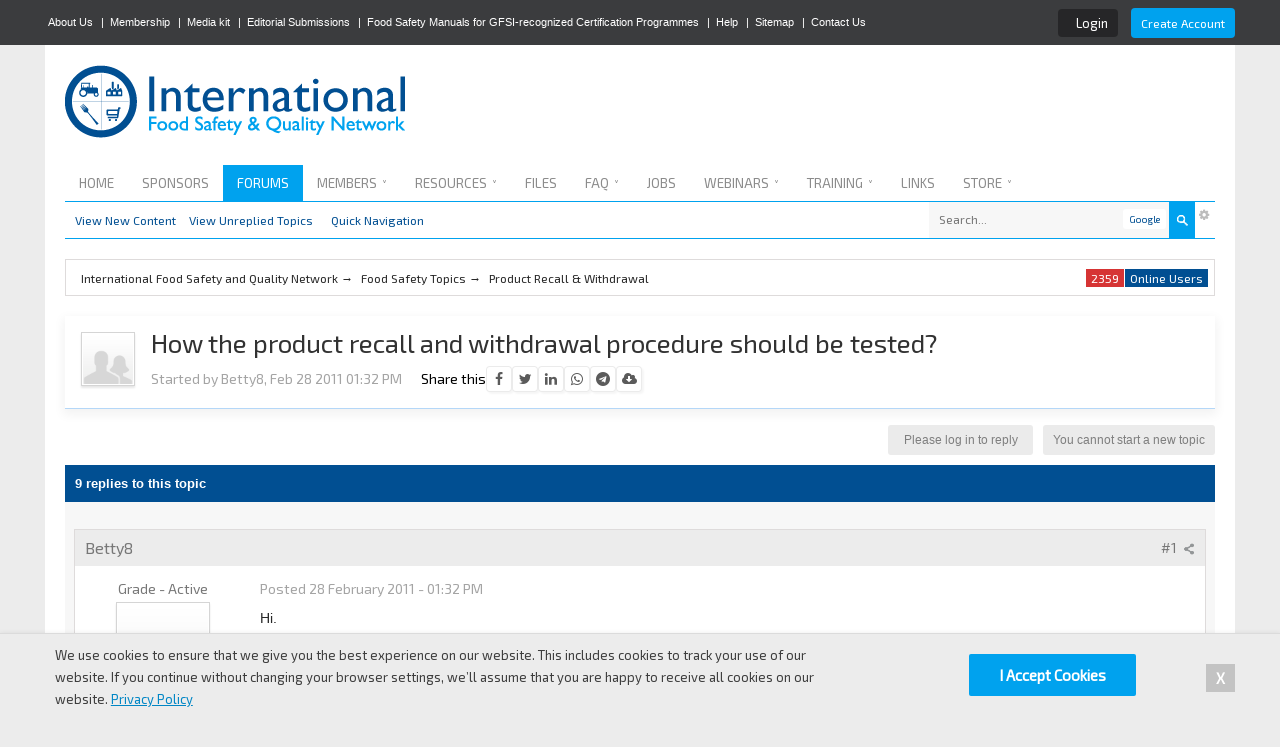

--- FILE ---
content_type: text/html;charset=UTF-8
request_url: https://www.ifsqn.com/forum/index.php/topic/15939-how-the-product-recall-and-withdrawal-procedure-should-be-tested/
body_size: 52127
content:
<!DOCTYPE html>
	<html lang="en"  xmlns:fb="http://www.facebook.com/2008/fbml">
	<head>
		<meta charset="utf-8" />
		<title>How the product recall and withdrawal procedure should be tested? - IFSQN</title><meta http-equiv="X-UA-Compatible" content="IE=edge" />
		<link rel="shortcut icon" href='https://www.ifsqn.com/forum/favicon.ico?v=1' />
		<link rel="image_src" href='https://www.ifsqn.com/forum/meta_round.png' />
		<script type='text/javascript'>
		//<![CDATA[
			jsDebug			= 0; /* Must come before JS includes */
			DISABLE_AJAX	= parseInt(0); /* Disables ajax requests where text is sent to the DB; helpful for charset issues */
			inACP			= false;
			var isRTL		= false;
			var rtlIe		= '';
			var rtlFull		= '';
		//]]>
		</script>
		
		<meta name="viewport" content="width=device-width, initial-scale=1">
		<meta property="og:title" content="How the product recall and withdrawal procedure should be tested? - IFSQN"/>
		<meta property="og:site_name" content="International Food Safety and Quality Network"/>
		<meta property="og:type" content="article" />
		
        <!-- App Indexing for Google Search -->
        <link href="android-app://com.quoord.tapatalkpro.activity/tapatalk/www.ifsqn.com/forum/?user_id=0&amp;location=topic&amp;fid=139&amp;tid=15939&amp;perpage=25&amp;channel=google-indexing" rel="alternate" />
        <link href="ios-app://307880732/tapatalk/www.ifsqn.com/forum/?user_id=0&amp;location=topic&amp;fid=139&amp;tid=15939&amp;perpage=25&amp;channel=google-indexing" rel="alternate" />
        
	
		
		
			<meta property="og:updated_time" content="1768349640" />
		
		
		
		
	

		
		
			<meta name="keywords" content="How,product,recall,withdrawal,procedure,should,tested?,Can,anybody,give,idea,how,tested" />
		
		
		
		
	

		
		
			<meta name="description" content="How the product recall and withdrawal procedure should be tested? - posted in Product Recall & Withdrawal: Hi.

Can anybody give we idea how the product recall and withdrawal procedure should be tested ? Is it not the same what traceability exercise? Ok I can imagine possible reason for recall and what then. It&#39;s gathering information like batch numbers, raw materials identification, customers info etc. generally all what we do for traceability anyway. So what&#39;s the difference betw..." />
		
		
		
			<meta property="og:description" content="How the product recall and withdrawal procedure should be tested? - posted in Product Recall & Withdrawal: Hi.

Can anybody give we idea how the product recall and withdrawal procedure should be tested ? Is it not the same what traceability exercise? Ok I can imagine possible reason for recall and what then. It&#39;s gathering information like batch numbers, raw materials identification, customers info etc. generally all what we do for traceability anyway. So what&#39;s the difference betw..." />
			<meta name="twitter:description" content="How the product recall and withdrawal procedure should be tested? - posted in Product Recall & Withdrawal: Hi.

Can anybody give we idea how the product recall and withdrawal procedure should be tested ? Is it not the same what traceability exercise? Ok I can imagine possible reason for recall and what then. It&#39;s gathering information like batch numbers, raw materials identification, customers info etc. generally all what we do for traceability anyway. So what&#39;s the difference betw..." />
		
		
	

		
		
			<meta name="identifier-url" content="https://www.ifsqn.com/forum/index.php/topic/15939-how-the-product-recall-and-withdrawal-procedure-should-be-tested/" />
		
		
			<meta property="og:url" content="https://www.ifsqn.com/forum/index.php/topic/15939-how-the-product-recall-and-withdrawal-procedure-should-be-tested/" />
		
		
		
	

<meta itemprop="image" content="https://www.ifsqn.com/forum/meta_round.png">
<meta property="og:image" content="https://www.ifsqn.com/forum/meta_round.png"/>


<!-- Meta Referrer -->
<meta name="referrer" content="origin-when-cross-origin" />

<!-- Organization Schema -->
<script type="application/ld+json">
{
  "@context" : "http://schema.org",
  "@type" : "Organization",
  "name" : "International Food Safety and Quality Network",
  "url" : "https://www.ifsqn.com",
  "sameAs" : [
   "https://www.facebook.com/IFSQN",
   "https://www.twitter.com/IFSQN",
   "https://plus.google.com/+Ifsqn",
   "https://www.linkedin.com/groups?gid=3225931", 
   "https://www.youtube.com/channel/UCbKOP3lml7tI1-i21hCBoAA"
   ]
}
</script>


<!-- Preconnect -->
<link rel="preconnect dns-prefetch" href="https://cdnjs.cloudflare.com">
<link rel="preconnect dns-prefetch" href="https://use.typekit.net">
<link rel="preconnect dns-prefetch" href="https://www.googletagservices.com">
<link rel="preconnect dns-prefetch" href="https://fonts.gstatic.com">
<link rel="preconnect dns-prefetch" href="https://p.typekit.net">
<link rel="preconnect dns-prefetch" href="https://maxcdn.bootstrapcdn.com">
<link rel="preconnect dns-prefetch" href="https://securepubads.g.doubleclick.net">
<link rel="preconnect dns-prefetch" href="https://ssl.google-analytics.com">
<link rel="preconnect dns-prefetch" href="https://stats.g.doubleclick.net">
<link rel="preconnect dns-prefetch" href="https://tpc.googlesyndication.com">
<link rel="preconnect dns-prefetch" href="https://www.youtube.com">
		
		
                
	
				
			<link rel="stylesheet" type="text/css"  href="https://www.ifsqn.com/forum/public/style_css/prettify.css?ipbv=e56c108f5ec02d28b104b0962bc469ef" />
		
	
	

	
	<style type="text/css" title="Main" media="screen,print">
		/* Inline CSS */
		
/* CSS: facebook_like_box*/
.fb_iframe_widget
iframe{left:0px}
	</style>
	

	<style type="text/css" title="Main" media="screen">
		/* Inline CSS */
		
/* CSS: keywords*/
a.keyword{border-bottom:1px dashed #0F72DA}a.keyword:after{content:url(https://www.ifsqn.com/images/tippy.gif)}td.col_k_word{vertical-align:top;width:15%;min-width:80px}td.col_k_popup{width:75%}td.col_k_case{width:10%;min-width:80px}
	</style>
	

	<style type="text/css" >
		/* Inline CSS */
		
/* CSS: themetent_global*/
#cal_list_content
.ipsType_subtitle{font-size:14px !important}table.ipb_table h4, table.ipb_table
.topic_title{font-size:14px !important;word-wrap:break-word}.nexusStart{padding:0
10px 10px 0;text-align:center}.nexusStart
.desc{font-size:14px !important;padding:10px
0}.nexusStart
img{margin:0
0 10px 0}#homepage #first-tabs h3, #homepage #second-tabs h3,
#homepage .general_box h3,
#homepage .blockDisplay h3,
#homepage .blockDisplay
h2{font-size:16px !important;font-weight:300;text-align:left}#homepage #first-tabs .T1, #homepage #second-tabs .T1,
#homepage #blogDisplay h4,
#homepage
.topicTitle{font-size:16px !important}#homepage .ipsType_smaller, #homepage .ipsType_smaller a,
#homepage #first-tabs .desc, #homepage #second-tabs
.desc{font-size:14px !important;line-height:14pt}#homepage #blogDisplay .published, #homepage #blogDisplay .___hover___member._hoversetup
#homepage #blogDisplay h4,.descFixed{font-size:11px !important}#homepage
#pollDisplay{margin-bottom:20px}#homepage #pollDisplay
.ipsBox_container{max-height:350px;overflow:auto}#homepage #pollDisplay ol
li{display:flex;align-items:center}#homepage #pollDisplay
.votes{font-size:13px;flex-basis:50%;color:#646464}#homepage #pollDisplay
.answer{flex-basis:90%}#homepage
.general_box{border:none;margin-bottom:20px;box-shadow:0 4px 20px #00000024}#homepage .blockDisplay h2,
#emailDisplay
h2{padding:10px;background:#014f92;color:#fff;font-size:16px}#homepage .blockDisplay
.hentry{padding:10px
0}#homepage
.block_display{margin:0
0 20px 0}#productDisplay
.ccsUserPhoto_small{margin-right:10px}#fileDisplay
.published{padding-left:10px}.ui-tabs{margin:0
0 20px 0}.ui-widget{font-family:proxima-nova,Arial,sans-serif !important}.slider-wrapper{width:auto !important}#emailDisplay
.register_link{background:#00a2ee;color:#fff;width:100%}input#signup_email{background:#FFF;padding:10px;border:2px
solid #f7f7f7;width:93%}.ccsMedia_block embed, .ccsMedia_block object, .ccsMedia_block
iframe{min-width:215px !important}.column1{width:510px;float:left;padding:0
10px 0 0}.column2{width:510px;float:left;padding:0
10px 0 0}.column3{width:250px !important;float:left;padding:0
10px 0 0}.column4{width:250px;float:left}.col-full:after{content:"";display:table;clear:both}#columns{-webkit-column-count:2;-webkit-column-gap:10px;-webkit-column-fill:auto;-moz-column-count:2;-moz-column-gap:10px;-moz-column-fill:auto;column-count:2;column-gap:15px;column-fill:auto}@media (min-width: 960px){#columns{-webkit-column-count:2;-moz-column-count:2;column-count:2}}@media (min-width: 1100px){#columns{-webkit-column-count:3;-moz-column-count:3;column-count:3}}.col-full
.maintitle{font:normal 18pt 'freight-sans-pro', tahoma, Arial, sans-serif;margin:0
0 20px 0}.col-full
.sidetitle{font:normal 12pt 'freight-sans-pro', tahoma, Arial, sans-serif !important;margin:0
0 20px 0;background:#014f92;color:#fff;padding:10px
10px 11px}.articleBlock{padding:15px;margin:0
0 20px 0;font-size:12pt;line-height:20pt;position:relative}.articleBlock h2, .nivo-caption h1
a{padding:0px
10px 5px 0px;line-height:15px;font:normal 22pt 'freight-sans-pro', tahoma, Arial, sans-serif;font-weight:700;max-width:375px}.articleBlock
h4{padding:0
0 20px 0;line-height:15px;font:normal 10pt 'proxima-nova', tahoma, Arial, sans-serif}.articleBlock
.date{display:block;font-size:10pt !important;padding:10px
0 0 0}.homeAdvert{padding:15px;margin:0
0 20px 0}.feature_1{}.feature_1::before{content:"\f08d" !important;color:#000;font-family:FontAwesome;font-size:2em;opacity:0.1;z-index:0;position:absolute;right:10px}.innerAdvert{background-color:#f8fbfc;background:url(https://www.gourmetchickcatering.com/yahoo_site_admin/assets/images/braised_root_veg_and_cabbage_with_fall_fruit.29494440_std.jpg) center center;padding:10px;margin:0
0 20px 0;text-align:center;height:150px;color:#fff}.col-three
.nexusad{padding-top:0px !important}#pollDisplay
.maintitle{display:none}.star5{display:none !important}.ttSub{display:table-cell;width:100%}.ipb_table{width:100%}#themeSlider{overflow:hidden;margin:0
0 20px 0}#slider{padding:0px
!important;margin:0!important;position:relative;text-align:center}#slider
ul{padding:0
!important;margin:6px
0 0 0px !important !important}#slider
li{padding:0
!important;margin:0!important}.slide-box,#themeRoll{position:relative; }.slide-box
img{cursor:pointer}.nivo-caption{color:#FFF;overflow:hidden;position:absolute;z-index:8;text-align:left;padding:10px
0}.nivo-html-caption{display:none}.slide-h1{font-size:20px;padding:0
0 10px 0}.slide-h2{font-size:14px}.slide-h2
a{color:#fff}.nivo-controlNav, .nivo-directionNav
a{display:none}.nivo-caption
p{text-align:left !important}#themeSlider p
a{color:#fff;text-decoration:underline}#themeSlider p a:hover{color:#fff;text-decoration:underline}.topic_share{margin:10px
0}.ttNexus{height:250px !important}.ttEmpty{height:146px}.ttStore{height:233px;margin-bottom:40px}#admin_bar
a{color:#fff;padding:0
5px 0px 3px}#admin_bar li.active
a{color:#fc6d35}#logo{display:inline}#floatDiv{background:#00a2ee;width:20%;color:#fff;font-weight:300;padding:15px;-webkit-border-radius:4px;border-radius:4px;font-size:11px;bottom:10px;right:10px;z-index:99999;position:fixed;width:20%;-webkit-box-shadow:0px 0px 10px 0px rgba(0, 0, 0, 0.5);box-shadow:0px 0px 10px 0px rgba(0,0,0,0.5)}#secondary_nav{font-size:12px;color:#014f92;margin-bottom:20px;height:35px;border-bottom:1px solid #00a2ee}.secondary_nav{padding:10px
10px 0 10px}.secondary_nav
li{float:left}#user_block{float:right;padding-top:10px}#community_menu>li{margin:0px
3px 0 0;position:relative}#community_menu>li>a{color:#014f92;display:block;padding:0
10px 0 0}#misc_menu>li{margin:0px
3px 0 0;position:relative}#misc_menu>li>a{color:#014f92;display:block;padding:0
10px 0 0}padding: 0 10px;text-align:center;display:block;outline:none;line-height:30px;position:relative;text-transform:uppercase}*/
.iconMove{background-position:50% 0% !important}#statistics_content{background:#fff;padding:20px;line-height:120%;margin-top:20px}.statistics_head
span{color:#aeaeae;font-size:12px !important;font-weight:300 !important;text-transform:uppercase}.general_box h3
a{color:#fff}#board_stats{margin-top:20px}.statsImg{margin-right:10px}#stat_links{text-align:center}#stat_links
a{color:#000}#noticeAlert{background:#fff;margin-bottom:10px}#noticeAlert
h3{background:#014f92;color:#fff;padding:10px
10px 11px;font-size:15px;font-weight:300}#content_bar{background:#fff;border:1px
solid #dedbdb;font-size:12px;color:#dedbdb !important;margin-top:10px;margin-bottom:20px;height:25px;padding:10px
5px 0 5px}#nav_app_unreplied_topics{float:left;!important}.baseRoot{background:#4b4b4b;margin-top:-5px}#stat_links
li{margin-left:10px}#iconSSL{right:20px;bottom:20px;position:fixed;z-index:999}.post_block h3
a{color:#777}.post_block h3 a:hover{color:#777}.bannerImage{margin:auto;padding-bottom:20px}#nexusImage{background:url(https://www.ifsqn.com/images/theifsqnstore2.jpg) no-repeat;width:980px;height:220px}#blogImage{background:url(https://www.ifsqn.com/images/blogs2.jpg) no-repeat;width:980px;height:220px}#calendarImage{background:url(https://www.ifsqn.com/images/trainingandeventscalendar2.jpg) no-repeat;width:980px;height:220px}#downloadsImage{background:url(https://www.ifsqn.com/images/fileslibrary2.jpg) no-repeat;width:980px;height:220px}#businessImage{background:url(https://www.ifsqn.com/images/businessdirectory2.jpg) no-repeat;width:980px;height:220px}table.ipb_table .subforums li.unread
a{border-color:#00a2ee;background:#e6f6fd}table.ipb_table .subforums li
a{background:#f7f7f7;padding:2px
6px;border-radius:4px;border-left:2px solid #e6e6e6}table.ipb_table .subforums
li{width:50%;margin-top:12px}.ttStoreIcon{width:19px;height:16px;padding:0
10px 0 0}#admin_bar a:hover{color:#8a8a8a}#footer .block a:hover{color:#8a8a8a}#community_app_menu  li>div>ul>li>a:hover{background:#23b4f8}table.ipb_table tr:hover{background:#f7f7f7}#register_link:hover{  background: #014f92; }#footing{background:#545454;width:100%;position:absolute}#footer{margin-top:20px;color:#fff;padding-top:20px;position:relative}#footer
a{color:#fff}#footer a:hover{color:#fff}.block{float:left;width:295px;margin:0
3em 2em 0}.blockEnd{padding:0
!important}.blockNew{display:block;clear:both}.block
li{padding:0.5em 2em 0 0}.social
li{padding:10px
0 0 10px;display:inline !important}.block
h2{padding-bottom:10px;margin:0
10px 10px 0;font-size:12pt;font-weight:300;border-bottom:1px solid #8b8b8b;text-transform:uppercase}.blockMove{margin-left:30px}#tt{float:none;margin-top:-5px !important}.register_link{background:#00a2ee;color:#fff !important;display:inline-block;padding:10px;border:0px;margin:5px
0 5px 0}#new_skin_menucontent{top:-90px !important}#azk36010{padding-top:10px}#rowFooter{float:left;width:70%}#rowRight{float:right;width:25%}.width_main{width:80%;margin:0
auto;padding:0}#footer::after{clear:left}.width_main::after{clear:both}@media screen and (max-width: 960px){#branding{margin-top:87px !important}.col_c_post{display:none}#community_app_menu>li>a::before{display:none;!important}}@media screen and (max-width: 490px){#admin_bar{display:none}#nav_explore, #quickNavLaunch span,#new_skin,#mark_all_read{display:none !important}.col_c_post{display:none}.col_c_stats
stats{margin-right:10px}}
	</style>
	

	<style type="text/css" >
		/* Inline CSS */
		
/* CSS: bootstrap*/

	</style>
	

	<style type="text/css" >
		/* Inline CSS */
		
/* CSS: alex*/
.pad5{padding:5px}.pad10{padding:10px}.font-reset{font-family:"Helvetica",Arial,sans-serif !important};._crop{background-position:center center;background-repeat:no-repeat;background-size:cover}._blur{transition:opacity .5s;-webkit-transition:opacity .5s;opacity:1}._blur:hover{transition:opacity .5s;-webkit-transition:opacity .5s;opacity:.5}.df-normal-anim{-webkit-transition:all .3s ease;-moz-transition:all .3s ease;-o-transition:all .3s ease;transition:all .3s ease}.df-normal-anim:hover{-webkit-transition:all .3s ease;-moz-transition:all .3s ease;-o-transition:all .3s ease;transition:all .3s ease}.gflex{display:flex}.gflex-column{flex-direction:column}.gflex-centered{align-items:center;justify-content:center}.gflex-gap-1{gap:1rem}.login-strip{background:#0000005c;padding:6px
10px;border-radius:4px;margin-right:10px;font-size:13px}.login-strip
.services{margin-right:8px}.login-strip .services>a:first-child{margin-right:4px}#header_bar>.main_width{display:flex;justify-content:space-between;max-width:1190px}.star-rating
.icon{color:#80808066}.star-rating
.icon.active{color:#eca900}.post{font-family:"Helvetica",Arial}.post p.citation, .comment_content
p.citation{background:#d7edff;color:#2d4e69;border:0;border-radius:0;margin-top:15px}.post blockquote.ipsBlockquote, .comment_content
blockquote.ipsBlockquote{background:#e7f4ff;color:#526473;border:0;border-radius:0;margin-bottom:15px}body
#cot_tl_pop{background:#f0f0f0;box-shadow:0px 3px 18px 2px #808080}.ipsBox.infoStrip{font-size:14px;line-height:20px;color:#285481;background:#eff7ff;border:1px
solid #cbdfee;margin-top:1rem}.ipsBox.infoStrip
a{border-bottom:1px dotted}#ipboard_body
.ipsSteps{background:#cfeefc}#ipboard_body .ipsSteps ul
li{background-image:none;color:#5a83a6}#ipboard_body .ipsSteps
.ipsSteps_done{color:#5a83a6;padding-left:40px;position:relative;border-right:1px solid #c7edff}#ipboard_body .ipsSteps
.ipsSteps_active{text-shadow:0px 1px 0 rgba(127, 127, 127, 0.7);background-color:#00a4f0;color:#fff}#ipboard_body .ipsSteps .ipsSteps_done:before{content:"\f00c";font-family:FontAwesome;display:block;position:absolute;left:14px;top:50%;margin-top:-8px}.ipsLayout.flexed{display:flex;flex-direction:row;padding:0}.ipsLayout.flexed
.ipsLayout_right{margin:0}.ipsLayout.flexed
.ipsLayout_content{margin-right:15px;flex:1;float:none}.ipsLayout.flexed
.stickyBlocks{position:sticky;top:5px}#community_app_menu li.skip_moremenu:hover{background-color:#173455;color:#FFF}#community_app_menu li.skip_moremenu:hover
a{color:#FFF !important}.submenu_container .submenu_li
a{font-size:13px;margin-left:10px;-webkit-transition:margin-left 0.3s ease;-moz-transition:margin-left 0.3s ease;-o-transition:margin-left 0.3s ease;transition:margin-left 0.3s ease}.submenu_container .submenu_li a:hover{margin-left:15px}#emailDisplay
.info{font-family:open sans;font-size:12px !important;font-weight:bold;text-align:center;background:rgba(0, 0, 0, 0.04);padding:10px;color:#777}#emailDisplay
input#signup_email{margin:10px
0px;border:1px
solid #E7E7E7}#emailDisplay
.register_link{cursor:pointer}#emailDisplay .register_link:hover{background:#0E7FB5}#secondary_nav{height:auto;overflow:inherit}.yt-subs-wrapper{position:absolute;top:0;left:-45px;bottom:0;width:45px}.yt-subs_button{position:fixed;top:50%;transform:rotatez(90deg);margin-left:-105px}.yt-subs_button
.sub{background:#C62824;transform:rotatez(180deg);height:45px;position:relative;box-shadow:0 -10px 12px 0 rgba(13,13,13,0.15);border-width:1px 1px 0;border-style:solid;border-color:#A33634;transition:background 0.3s ease}.yt-subs_button .sub:hover{background:#AD1E1A}.yt-subs_button
.button{display:inline-block;font-size:15px;font-weight:700;color:#FFF;padding:15px;text-shadow:0 -1px 0 #151515;box-shadow:0 0 10px 1px rgba(0,0,0,0.07) inset;width:220px;text-align:center}.yt-subs_button
span{margin-left:10px;padding:3px
6px;background:rgba(0,0,0,0.1);box-shadow:0 0 6px 1px #730D0B inset;font-size:14px;color:#FFE9E9;border-radius:4px}.yt-subs_button
.remove{position:absolute;right:-10px;top:-3px}.yt-subs_button .remove
.closeicon{background:white;border-radius:50%;width:20px;height:20px;text-align:center;line-height:20px;border:2px
solid #C62824;box-shadow:0px 0px 10px 1px rgba(0,0,0,0.3);color:#C62824;cursor:pointer}.yt-subs_button .remove .closeicon:hover{box-shadow:0px 0px 10px 1px rgba(0,0,0,0.6)}.webinarRegistration{display:inline-block;padding:10px
15px;font-size:18px;background:#00A2EE;color:#fff;font-weight:bold;text-shadow:0px 0px 1px #1A4F67;border:1px
solid #29A4DE;box-shadow:0px 25px 10px rgba(255, 255, 255, 0.18) inset}.webinarRegistration
.cost{padding:10px;padding-left:15px;border-left:1px solid #75D3FF;margin:-10px;margin-left:15px}.webinarRegistration:hover{box-shadow:none;border-color:#3B8BB3;color:#fff}.latestJobsList.general_box
.item{background:#fff;border-top:1px solid #dfefff;padding:10px;margin-bottom:8px}.latestJobsList.general_box
img{width:80px;object-fit:contain;order:1}.latestJobsList.general_box .sidebar
.elogo{width:70px}.latestJobsList.general_box
.text{font-size:14px;line-height:20px;margin-top:10px;display:flex;gap:1rem}.latestJobsList.general_box .text-clamp{-webkit-line-clamp:3;-webkit-box-orient:vertical;overflow:hidden;display:-webkit-box}.latestJobsList.general_box
ul{padding:8px}.latestJobsList.general_box ul > li:last-child
.item{margin:0}.latestJobsList.general_box .text
a{display:flex}.linksListing
.itemWrap{display:flex}.linksListing .itemWrap
h4{font-size:15px !important}.linksListing .itemWrap
.imageWrap{width:15%;padding-right:20px}.linksListing .itemWrap .imageWrap
img{width:100%;border:1px
solid #d0d0d0}.linksListing .itemWrap
.textWrap{margin-top:5px;line-height:20px}.linksListing .itemWrap
.contentWrap{width:70%}.items_topPosters>.item:last-child{margin-bottom:0}.items_topPosters
.item{display:flex;background:white;padding:8px;border-radius:4px;margin-bottom:10px}.items_topPosters .item:hover{box-shadow:0 2px 6px #00000012}.items_topPosters .item
img{width:32px;height:32px;object-fit:cover}.items_topPosters .item
.name{margin-bottom:3px}.items_topPosters .item
.details{flex:1;padding:0
10px;display:flex;flex-direction:column;justify-content:center}.items_topPosters .item
.stats{display:flex;flex-direction:column;font-size:18px;color:#d2d2d2;justify-content:center;font-family:Helvetica}@media screen and (max-height: 750px){.items_topPosters>.item:last-child{display:none}}#quickLoginSidebar .ipsField_primary
input{font-size:15px;padding:6px
8px}.topichead{display:flex;background:#fffffffa;padding:16px;box-shadow:0 4px 10px 2px #0000000d;border-bottom:1px solid #499eef69}.topichead.sticky{position:sticky;top:0;z-index:100}.topichead-main{flex:1;margin-left:1rem}.topichead
.rating{display:inline-flex;margin:0
8px;gap:3px;border-left:1px solid #dbdbdb;padding-left:8px;line-height:normal}.topichead .rating>strong{color:#5c5c5c}.topichead .rating
img{width:14px}.topichead-main
h1{line-height:1.2;margin:-5px 0 8px}.topichead .topic-desc{display:inline-block;margin-right:1rem}.topic-display
.topicbar{display:flex;background:#f7f7f7;padding:12px
1rem 6px 1rem;justify-content:space-between}.topic-display .topicbar .topic-tags{display:flex;gap:1rem}.topic-display .topicbar
.ipsTag{background:none;font-size:13px;display:inline-flex;padding:0;margin:0;font-weight:bold;color:#3775ad;font-family:Arial}.topic-display .topicbar .ipsTag:before{content:"#"}.socialshare{display:inline-flex;align-items:center;gap:10px}.socialshare>a{width:28px;height:28px;display:flex;justify-content:center;align-items:center;border-radius:4px;background:#fff;color:#5b5b5b;box-shadow:2px 2px 2px #0000000a;font-size:15px;border:1px
solid #00000014}.socialshare.mini>a{width:24px;heighT:24px;font-size:14px}.socialshare .telegram:hover{background:#367fa7;color:#fff}.socialshare .linkedin:hover{background:#3280ba;color:#fff}.socialshare .twitter:hover{background:#16acd2;color:#fff}.socialshare .wapp:hover{background:#509f32;color:#fff}.socialshare .fb:hover{background:#5477a5;color:#fff}
	</style>
	

	<style type="text/css" >
		/* Inline CSS */
		
/* CSS: ipb_help*/

	</style>
	

	<style type="text/css" >
		/* Inline CSS */
		
/* CSS: ipgallery_slideshow*/

	</style>
	

	<style type="text/css" >
		/* Inline CSS */
		
/* CSS: membermap*/

	</style>
	

	<style type="text/css" >
		/* Inline CSS */
		
/* CSS: ipdownloads*/

	</style>
	

	<style type="text/css" >
		/* Inline CSS */
		
/* CSS: ipgallery*/

	</style>
	

	<style type="text/css" >
		/* Inline CSS */
		
/* CSS: ipgallery_lightbox*/

	</style>
	

	<style type="text/css" >
		/* Inline CSS */
		
/* CSS: ipb_calendar*/

	</style>
	

	<style type="text/css" >
		/* Inline CSS */
		
/* CSS: ipblog*/

	</style>
	

	<style type="text/css" title="Main" media="screen,print">
		/* Inline CSS */
		
/* CSS: ipb_styles*/
body,div,dl,dt,dd,ul,ol,li,h1,h2,h3,h4,h5,h6,pre,form,fieldset,input,textarea,p,blockquote,th,td{margin:0;padding:0}table{border-collapse:collapse;border-spacing:0}fieldset,img{border:0}address,caption,cite,code,dfn,th,var{font-style:normal;font-weight:normal}ol,ul{list-style:none}caption,th{text-align:left}h1,h2,h3,h4,h5,h6{font-size:100%;font-weight:normal}q:before,q:after{content:''}abbr,acronym{border:0}hr{display:none}address{display:inline}html,body{background:#ececec;color:#000}body{font:normal 14px 'Exo 2',arial,sans-serif;position:relative}input,select{font:normal 10pt 'Exo 2',arial,sans-serif}h3,strong{font-weight:bold}em{font-style:italic}img,.input_check,.input_radio{vertical-align:middle}legend{display:none}table{width:100%}td{padding:3px}a{color:#1e1f20;text-decoration:none}a:hover{color:#225985}.ipsList_inline>li{display:inline-block}.ipsList_inline>li:first-child{margin-left:0}.ipsList_inline>li:last-child{margin-right:0}.ipsList_inline.ipsList_reset>li:first-child{margin-left:3px}.ipsList_inline.ipsList_reset>li:last-child{margin-right:3px}.ipsList_inline.ipsList_nowrap{white-space:nowrap}.ipsList_withminiphoto>li{margin-bottom:8px}.ipsList_withmediumphoto > li
.list_content{margin-left:60px}.ipsList_withminiphoto > li
.list_content{margin-left:40px}.ipsList_withtinyphoto > li
.list_content{margin-left:30px}.list_content{word-wrap:break-word}.ipsList_data
li{margin-bottom:6px;line-height:1.3}.ipsList_data
.row_data{display:inline-block;word-wrap:break-word;max-width:100%}.ipsList_data .row_title, .ipsList_data
.ft{display:inline-block;float:left;width:120px;font-weight:bold;text-align:right;padding-right:10px}.ipsList_data.ipsList_data_thin .row_title, .ipsList_data.ipsList_data_thin
.ft{width:80px}.ipsType_pagetitle,.ipsType_subtitle{font:300 26px/1.3 'Exo 2',Arial,sans-serif;color:#323232}.ipsType_subtitle{font-size:18px}.ipsType_sectiontitle{font-size:16px;font-weight:normal;color:#595959;padding:5px
0;border-bottom:1px solid #ececec}.ipsType_pagedesc{color:#7f7f7f;line-height:1.5}.ipsType_pagedesc
a{text-decoration:underline}.ipsType_textblock{line-height:1.5;color:#282828}.ipsType_small{font-size:13px}.ipsType_smaller, .ipsType_smaller
a{font-size:12px !important}.ipsType_smallest, .ipsType_smallest
a{font-size:11px !important}.ipsReset{margin:0px
!important;padding:0px
!important}#content,.main_width{margin:0
auto;max-width:1150px;min-width:1080px}#content{background:#fff;padding:20px
20px 10px 20px;line-height:120%;position:relative}.row1,.post_block.row1{background-color:#fff}.row2{background-color:#f8fbfc}.unread .altrow,.unread.altrow{background-color:#f7f7f7}.highlighted, .highlighted
.altrow{background-color:#d6e4f0}.ipsBox{background:#f7f7f7}.ipsBox_notice,.ipsBox_highlight{background:#f4fcff;border-bottom:1px solid #cae9f5}a.ipsBadge:hover{color:#fff}.ipsBadge_green{background:#7ba60d}.ipsBadge_purple{background:#af286d}.ipsBadge_grey{background:#7ba60d}.ipsBadge_lightgrey{background:#328586}.ipsBadge_orange{background:#ED7710}.ipsBadge_red{background:#bf1d00}.bar{background:#f7f7f7;padding:8px
10px}.bar.altbar{background:#f7f7f7;color:#8a8a8a}.header{background:#fff;color:#8a8a8a}body .ipb_table .header a,
body .topic_options
a{color:#1d3652}.post_block{background:#fff}.post_body
.post{color:#282828}.bbc_url,.bbc_email{color:#0f72da;text-decoration:underline}.date, .poll_question
.votes{color:#747474;font-size:11px}.no_messages{background-color:#f6f8fa;color:#1c2837;padding:15px
10px}.tab_bar{background-color:#e4ebf2;color:#4a6784}.tab_bar
li.active{background-color:#243f5c;color:#fff}.tab_bar.no_title.mini{border-bottom:8px solid #243f5c}.ipbmenu_content,.ipb_autocomplete{background-color:#fff;border:1px
solid #8b8b8b;-webkit-box-shadow:rgba(0, 0, 0, 0.3) 0px 6px 6px;box-shadow:rgba(0, 0, 0, 0.3) 0px 6px 6px}.ipbmenu_content li, .ipb_autocomplete
li{border-bottom:1px solid #d5dde5}.ipb_autocomplete
li.active{background:#d5dde5}.ipbmenu_content a:hover{background:#d5dde5}.input_submit{background:#212121;color:#fff;-moz-border-radius:4px;-webkit-border-radius:4px;border-radius:4px;border:none !important;padding:8px
10px !important;margin-bottom:10px}.input_submit:hover{color:#fff}.input_submit.alt{background:#e2e9f0;color:#464646}.input_submit.alt:hover{color:#464646}.input_submit.delete{background:#ad2930;border-color:#C8A5A4 #962D29 #962D29 #C8A5A4;color:#fff;-moz-box-shadow:inset 0 1px 0 0 #C8A5A4, 0px 2px 3px rgba(0,0,0,0.2);-webkit-box-shadow:inset 0 1px 0 0 #C8A5A4, 0px 2px 3px rgba(0,0,0,0.2);box-shadow:inset 0 1px 0 0 #C8A5A4, 0px 2px 3px rgba(0,0,0,0.2)}.input_submit.delete:hover{color:#fff}body#ipboard_body fieldset.submit,
body#ipboard_body
p.submit{background-color:#fff}.moderated, body .moderated td, .moderated td.altrow, .post_block.moderated,
body td.moderated, body
td.moderated{background-color:#f8f1f3}.post_block.moderated{border-color:#e9d2d7}.moderated
.row2{background-color:#f0e0e3}.moderated, .moderated
a{color:#6f3642}body#ipboard_body.redirector{background:#fff !important}#header_bar{background:#3b3c3e;padding:0;text-align:right}#admin_bar{font-family:sans-serif;font-size:11px;line-height:45px;color:#fff}#user_navigation{color:#9f9f9f;font-size:12px;display:flex;align-items:center}#user_navigation
a{color:#fff}#user_navigation .ipsList_inline
li{margin:5px
0 0 0}#user_navigation.not_logged_in{padding:0
0 4px}#user_link{font-size:12px;color:#fff;padding:0
12px 4px 12px;height:36px;line-height:36px;display:inline-block;margin-right:15px;outline:0}#user_link_dd,.dropdownIndicator{display:inline-block;width:9px;height:5px}#user_link:hover,#notify_link:hover,#inbox_link:hover,#user_logout:hover{color:#8a8a8a}#user_link_menucontent #links
li{width:50%;float:left;margin:3px
0;text-shadow:0px 1px 0 rgba(255,255,255,1);white-space:nowrap}#user_link.menu_active,#user_logout.menu_active{background:#fff;color:#323232}#user_link.menu_active #user_link_dd, .menu_active .dropdownIndicator, li.active
.dropdownIndicator{background-position:right}#community_app_menu .menu_active
.dropdownIndicator{background-position:left}#community_app_menu li.active .menu_active
.dropdownIndicator{background-position:right}#user_link_menucontent
#statusForm{margin-bottom:15px}#user_link_menucontent
#statusUpdate{margin-bottom:5px}#user_link_menucontent>div{margin-left:15px;width:265px;text-align:left}#statusSubmitGlobal{margin-top:3px}#user_link.menu_active,#notify_link.menu_active,#inbox_link.menu_active,#user_logout.menu_active{background-position:bottom}#notify_link,#inbox_link{vertical-align:middle;width:16px;height:15px;padding:15px
16px 0 10px;position:relative}#notify_link{background:url(https://www.ifsqn.com/forum/public/style_images/ifsqn/icon_notify.png) no-repeat bottom}#inbox_link{background:url(https://www.ifsqn.com/forum/public/style_images/ifsqn/icon_inbox.png) no-repeat bottom}#user_navigation
#register_link{background:#00a2ee;color:#fff;display:inline-block;padding:8px
10px;border-radius:4px}#branding{min-height:100px}#logo{display:inline}#primary_nav{border-bottom:1px solid #00a2ee}#community_app_menu
.arrow{font-size:10px;margin-left:2px}#community_app_menu>li{margin:0px
!important;position:relative;float:left}#community_app_menu>li>a{color:#8b8b8b;display:block;padding:10px
14px;text-align:center;display:block;outline:none;line-height:30px;position:relative;text-transform:uppercase;font:normal 10pt 'Exo 2',sans-serif}#community_app_menu>li>a:hover,#community_app_menu>li>a.menu_active{color:#00a2ee}#community_app_menu>li.active>a{background:#00a2ee;color:#fff;margin-top:0;text-shadow:none}#quickNavLaunch
span{background:url(https://www.ifsqn.com/forum/public/style_images/ifsqn/icon_quicknav.png) no-repeat top;width:15px;height:10px;display:inline-block}#primary_nav
#quickNavLaunch{padding:6px
8px 8px}#more_apps_menucontent,.submenu_container{background:#173455;font-size:12px;border:0;min-width:140px}#more_apps_menucontent li, .submenu_container
li{padding:0;border:0;float:none !important;min-width:150px}#more_apps_menucontent a, .submenu_container
a{display:block;padding:8px
10px;color:#fff;text-shadow:0px 1px 1px rgba(0,0,0,0.5)}#more_apps_menucontent li:hover, .submenu_container li:hover{background-color:#00a2ee !important}#more_apps_menucontent li:hover a, .submenu_container li:hover
a{color:#fff;text-shadow:none}#community_app_menu .submenu_container,#more_apps_menucontent.submenu_container{width:260px}#community_app_menu .submenu_container li,
#more_apps_menucontent.submenu_container
li{width:260px}.breadcrumb{color:#282828;font-size:12px;margin-left:10px}.breadcrumb
a{color:#282828}.breadcrumb li
.nav_sep{margin:0
5px 0 0}.breadcrumb li:first-child{margin-left:0}.breadcrumb.bottom{width:100%}.ipsHeaderMenu{background:#fff;background:-moz-linear-gradient(top, #fff 0%, #f6f6f6 70%, #ededed 100%);background:-webkit-gradient(linear, left top, left bottom, color-stop(0%,#ffffff), color-stop(70%,#f6f6f6), color-stop(100%,#ededed));padding:10px;-moz-border-radius:0 0 6px 6px;-webkit-border-bottom-right-radius:6px;-webkit-border-bottom-left-radius:6px;border-radius:0 0 6px 6px;overflow:hidden;width:340px}.ipsHeaderMenu
.ipsType_sectiontitle{margin-bottom:8px}#user_notifications_link_menucontent.ipsHeaderMenu,#user_inbox_link_menucontent.ipsHeaderMenu{width:300px}#search{}#main_search{font-size:12px;border:0;padding:0;background:transparent;width:130px;outline:0}#main_search.inactive{color:#bcbcbc}#search_wrap{position:relative;background:#f7f7f7;display:block;padding:0
26px 0 10px;height:36px;line-height:35px;min-width:230px}#adv_search{width:16px;height:16px;color:#bcbcbc;display:inline-block;margin:4px
0 4px 4px}#search
.submit_input{background:#00a2ee url(https://www.ifsqn.com/forum/public/style_images/ifsqn/search_icon.png) no-repeat 50%;text-indent:-3000em;padding:0;border:0;display:block;width:26px;height:36px;position:absolute;right:0;top:0;bottom:0}#search_options{font-size:10px;height:20px;line-height:20px;margin:7px
3px 3px 0;padding:0
6px;color:#014f92;-moz-border-radius:3px;-webkit-border-radius:3px;border-radius:3px;background:#fff;display:inline-block;float:right;max-width:80px;text-overflow:ellipsis;overflow:hidden}#search_options_menucontent{min-width:100px;white-space:nowrap}#search_options_menucontent
input{margin-right:10px}#search_options_menucontent
li{border-bottom:0;color:#8a8a8a}#search_options_menucontent
label{cursor:pointer}#backtotop{width:24px;height:24px;line-height:20px;left:50%;margin-left:-12px;position:absolute;display:inline-block;background:#bdbdbd;text-align:center;-moz-border-radius:16px;-webkit-border-radius:16px;border-radius:16px;opacity:0.4;outline:0}#backtotop:hover{background:#014f92;color:#fff;opacity:1}#footer_utilities{padding:0;font-size:11px;position:relative;margin:0px}#footer_utilities .ipsList_inline>li>a{margin-right:0px;padding:4px
10px}#footer_utilities
a.menu_active{background:#F7F9FB;margin-top:-5px;padding:3px
9px 4px !important;z-index:20000;position:relative;display:inline-block;border:1px
solid #D5DDE5;border-top:0}#copyright{color:#fff}#copyright
a{color:#fff}#ipsDebug_footer{width:900px;margin:8px
auto 0px auto;text-align:center;color:#404040;text-shadow:0px 1px 0px #fff;font-size:11px}#ipsDebug_footer
strong{margin-left:20px}#ipsDebug_footer
a{color:#404040}#rss_menu{background-color:#fff;border:1px
solid #f7f7f7}#rss_menu
li{border-bottom:1px solid #f7f7f7}#rss_menu
a{color:#8a8a8a;padding:5px
8px}#rss_menu a:hover{background-color:#f7f7f7;color:#8a8a8a}.ipsUserPhoto{padding:1px;border:1px
solid #d5d5d5;background:#fff;-webkit-box-shadow:0px 2px 2px rgba(0,0,0,0.1);-moz-box-shadow:0px 2px 2px rgba(0,0,0,0.1);box-shadow:0px 2px 2px rgba(0,0,0,0.1)}.ipsUserPhotoLink:hover
.ipsUserPhoto{border-color:#7d7d7d}.ipsUserPhoto_variable{max-width:155px}.ipsUserPhoto_large{max-width:90px;max-height:90px}.ipsUserPhoto_medium{width:50px;height:50px}.ipsUserPhoto_mini{width:30px;height:30px}.ipsUserPhoto_tiny{width:20px;height:20px}.ipsUserPhoto_icon{width:16px;height:16px}.general_box{background:#fcfcfc;margin-bottom:10px;border:1px
solid #dedbdb}.general_box h3, .general_box
h1{background:#014f92;color:#fff !important;padding:10px
10px 11px;font-size:16px;font-weight:300}.general_box
.none{color:#bcbcbc}.ipsBox,.ipsPad{padding:9px}.ipsPad_double{padding:9px
19px}.ipsBox_withphoto{margin-left:65px}.ipsBox_container{background:#fff;border:1px
solid #dedbdb}.ipsBox_container.moderated{background:#f8f1f3;border:1px
solid #d6b0bb}.ipsBox_notice{padding:10px;line-height:1.6;margin-bottom:10px}.ipsBox_container
.ipsBox_notice{margin:-10px -10px 10px -10px}.ipsPad_half{padding:4px
!important}.ipsPad_left{padding-left:9px}.ipsPad_top{padding-top:9px}.ipsPad_top_slimmer{padding-top:7px}.ipsPad_top_half{padding-top:4px}.ipsPad_top_bottom{padding-top:9px;padding-bottom:9px}.ipsPad_top_bottom_half{padding-top:4px;padding-bottom:4px}.ipsMargin_top{margin-top:9px}.ipsBlendLinks_target
.ipsBlendLinks_here{opacity:0.5;-webkit-transition:all 0.1s ease-in-out;-moz-transition:all 0.2s ease-in-out}.ipsBlendLinks_target:hover
.ipsBlendLinks_here{opacity:1}.block_list>li{padding:5px
10px;border-bottom:1px solid #f2f2f2}.ipsModMenu{width:15px;height:15px;display:inline-block;text-indent:-2000em;background:url(https://www.ifsqn.com/forum/public/style_images/ifsqn/moderation_cog.png) no-repeat;margin-right:5px;vertical-align:middle}.ipsBadge{display:inline-block;line-height:15px;padding:0
5px;font-size:10px;font-weight:bold;text-transform:uppercase;color:#fff;border-radius:4px;vertical-align:middle;font-family:Arial,Helvetica}.ipsBadge.has_icon
img{max-height:7px;vertical-align:baseline}#nav_app_ipchat
.ipsBadge{position:absolute}#ajax_loading{display:none;background:#95C715;background:-moz-linear-gradient(top, #95C715 0%, #7BA60D 100%);background:-webkit-gradient(linear, left top, left bottom, color-stop(0%,#95C715), color-stop(100%,#7BA60D));background:linear-gradient(top, #95C715 0%,#7BA60D 100%);border:1px
solid #7BA60D;color:#fff;text-align:center;padding:5px
0 8px;width:8%;top:0px;left:46%;-moz-border-radius:0 0 5px 5px;-webkit-border-bottom-right-radius:5px;-webkit-border-bottom-left-radius:5px;border-radius:0 0 5px 5px;z-index:10000;position:fixed;-moz-box-shadow:0px 3px 5px rgba(0,0,0,0.2), inset 0px -1px 0px rgba(255,255,255,0.2);-webkit-box-shadow:0px 3px 5px rgba(0,0,0,0.2), inset 0px -1px 0px rgba(255,255,255,0.2);box-shadow:0px 3px 5px rgba(0,0,0,0.2), inset 0px -1px 0px rgba(255,255,255,0.2)}#ipboard_body.redirector{width:500px;margin:150px
auto 0 auto}#ipboard_body.minimal{margin-top:40px}#ipboard_body.minimal
#content{-moz-border-radius:10px;-webkit-border-radius:10px;border-radius:10px;padding:20px
30px}#ipboard_body.minimal
h1{font-size:32px}#ipboard_body.minimal
.ipsType_pagedesc{font-size:16px}.progress_bar{background-color:#fff;border:1px
solid #F7F7F7}.progress_bar
span{background:#D63434 url(https://www.ifsqn.com/forum/public/style_images/ifsqn/gradient_bg.png) repeat-x left 50%;color:#fff;font-size:0em;font-weight:bold;text-align:center;text-indent:-2000em;height:10px;display:block;overflow:hidden}.progress_bar.limit
span{background:#b82929 url(https://www.ifsqn.com/forum/public/style_images/ifsqn/progressbar_warning.png) repeat-x center}.progress_bar span
span{display:none}.progress_bar.user_warn{margin:0
auto;width:80%}.progress_bar.user_warn
span{height:6px}.progress_bar.topic_poll{border:1px
solid #d5dde5;margin-top:2px;width:40%}li.rating
a{outline:0}.antispam_img{margin:0
3px 5px 0}span.error{color:#ad2930;font-weight:bold;clear:both}#recaptcha_widget_div{max-width:350px}#recaptcha_table{border:0
!important}.mediatag_wrapper{position:relative;padding-bottom:56.25%;padding-top:30px;height:0;overflow:hidden}.mediatag_wrapper iframe,
.mediatag_wrapper object,
.mediatag_wrapper
embed{position:absolute;top:0;left:0;width:100%;height:100%}.tab_filters ul, .tab_filters li, fieldset.with_subhead span.desc, fieldset.with_subhead label,.user_controls
li{display:inline}.right{float:right}.left{float:left}.hide{display:none}.short{text-align:center}.clear{clear:both}.clearfix:after{content:"";display:block;height:0;clear:both;visibility:hidden}.faded{opacity:0.5}.clickable{cursor:pointer}.reset_cursor{cursor:default}.bullets ul, .bullets ol,ul.bullets,ol.bullets{list-style:disc;margin-left:30px;line-height:150%;list-style-image:none}.maintitle{background:#014f92;color:#fff;font:normal 14px Arial, sans-serif;font-weight:600;padding:10px
10px 11px}.maintitle
a{color:#fff}.collapsed
.maintitle{opacity:0.2;-moz-border-radius:4px;-webkit-border-radius:4px;border-radius:4px}.collapsed .maintitle:hover{opacity:0.4}.maintitle
.toggle{visibility:hidden;background:url(https://www.ifsqn.com/forum/public/style_images/ifsqn/cat_minimize.png) no-repeat;text-indent:-3000em;width:25px;height:25px;display:block;outline:0}.maintitle:hover
.toggle{visibility:visible}.collapsed
.toggle{background-image:url(https://www.ifsqn.com/forum/public/style_images/ifsqn/cat_maximize.png)}#user_navigation #new_msg_count, .poll_question h4,.rounded{border-radius:6px;-moz-border-radius:6px;-webkit-border-radius:6px}.desc, .desc.blend_links a,p.posted_info{font-size:14px;color:#777}.desc.lighter, .desc.lighter.blend_links
a{color:#a4a4a4}.cancel{color:#ad2930;font-size:0.9em;font-weight:bold}em.moderated{font-size:11px;font-style:normal;font-weight:bold}.positive{color:#6f8f52}.negative{color:#c7172b}.searchlite{background-color:yellow;color:red;font-size:14px}.activeuserposting{font-style:italic}.col_f_post{width:250px !important}.is_mod
.col_f_post{width:210px !important}td.col_c_post{padding-top:10px !important;width:220px}.col_f_icon{padding:10px
0 0 0 !important;width:24px !important;text-align:center;vertical-align:top}.col_n_icon{vertical-align:middle;width:24px;padding:0
!important}.col_f_views,.col_m_replies{width:100px !important;text-align:right;white-space:nowrap}.col_f_mod,.col_m_mod,.col_n_mod{width:40px;text-align:right}.col_f_preview{width:20px !important;text-align:right}.col_c_icon{padding:10px
5px 10px 5px !important;width:33px;vertical-align:middle;text-align:center}.col_c_post
.ipsUserPhoto{margin-top:3px}.col_n_date{width:250px}.col_m_photo,.col_n_photo{width:30px}.col_m_mod{text-align:right}.col_r_icon{width:3%}.col_f_topic,.col_m_subject{width:49%}.col_f_starter,.col_r_total,.col_r_comments{width:10%}.col_m_date,.col_r_updated,.col_r_section{width:18%}.col_c_stats{width:15%;text-align:left}.col_c_forum{width:auto}.col_mod,.col_r_mod{width:3%}.col_r_title{width:26%}table.ipb_table{width:100%;line-height:1.3;border-collapse:collapse}table.ipb_table
td{padding:10px;border-bottom:1px solid #f3f3f3}table.ipb_table tr.unread
h4{font-weight:bold}table.ipb_table tr.highlighted
td{border-bottom:0}table.ipb_table
th{font-size:11px;font-weight:bold;padding:8px
6px}.last_post{margin-left:45px}.last_post .desc, .last_post .desc
a{font-size:13px}table.ipb_table h4,
table.ipb_table
.topic_title{font-size:16px;display:inline-block}table.ipb_table  .unread
.topic_title{font-weight:bold}table.ipb_table
.ipsModMenu{visibility:hidden}table.ipb_table tr:hover .ipsModMenu, table.ipb_table tr
.ipsModMenu.menu_active{visibility:visible}#announcements
h4{display:inline}#announcements
td{border-bottom:1px solid #fff}.forum_data{font-size:11px;color:#5c5c5c;display:inline-block;white-space:nowrap;margin:0px
0 0 8px}.desc_more{background:url(https://www.ifsqn.com/forum/public/style_images/ifsqn/desc_more.png) no-repeat top;display:inline-block;width:13px;height:13px;text-indent:-2000em}.desc_more:hover{background-position:bottom}.category_block .ipb_table
h4{font-size:14px;word-wrap:break-word}table.ipb_table
.subforums{display:flex;flex-wrap:wrap}table.ipb_table
.expander{visibility:hidden;width:16px;height:16px;display:inline-block}table.ipb_table tr:hover
.expander{visibility:visible;opacity:0.2}table.ipb_table
td.col_f_preview{cursor:pointer}table.ipb_table tr td:hover .expander,.expander.open,.expander.loading{visibility:visible !important;opacity:1}table.ipb_table
.expander.closed{background:url(https://www.ifsqn.com/forum/public/style_images/ifsqn/icon_expand_close.png) no-repeat top}table.ipb_table
.expander.open{background:url(https://www.ifsqn.com/forum/public/style_images/ifsqn/icon_expand_close.png) no-repeat bottom}table.ipb_table
.expander.loading{background:url(https://www.ifsqn.com/forum/public/style_images/ifsqn/loading.gif) no-repeat}table.ipb_table .preview
td{padding:20px
10px 20px 29px;z-index:20000;border-top:0}table.ipb_table .preview td>div{line-height:1.4;position:relative}table.ipb_table .preview
td{-webkit-box-shadow:0px 4px 5px rgba(0,0,0,0.15);-moz-box-shadow:0px 4px 5px rgba(0,0,0,0.15);box-shadow:0px 4px 5px rgba(0,0,0,0.15);border:1px
solid #D6E4F0}.preview_col{margin-left:80px}.preview_info{border-bottom:1px solid #eaeaea;padding-bottom:3px;margin:-3px 0 3px}table.ipb_table
.mini_pagination{opacity:0.5}table.ipb_table tr:hover
.mini_pagination{opacity:1}.ipsLayout.ipsLayout_withleft{padding-left:250px}.ipsBox.ipsLayout.ipsLayout_withleft{padding-left:220px}.ipsLayout.ipsLayout_withright{padding-right:210px;clear:left}.ipsBox.ipsLayout.ipsLayout_withright{padding-right:220px}.ipsLayout_content, .ipsLayout .ipsLayout_left,.ipsLayout_right{position:relative}.ipsLayout_content{width:100%;float:left}.ipsLayout
.ipsLayout_left{width:240px;margin-left:-250px;float:left}.ipsLayout
.ipsLayout_right{width:200px;margin-right:-210px;float:right}.ipsLayout_largeleft.ipsLayout_withleft{padding-left:280px}.ipsBox.ipsLayout_largeleft.ipsLayout_withleft{padding-left:290px}.ipsLayout_largeleft.ipsLayout
.ipsLayout_left{width:270px;margin-left:-280px}.ipsLayout_largeright.ipsLayout_withright{padding-right:340px}.ipsBox.ipsLayout_largeright.ipsLayout_withright{padding-right:290px}.ipsLayout_largeright.ipsLayout
.ipsLayout_right{width:320px;margin-right:-340px}.ipsLayout_smallleft.ipsLayout_withleft{padding-left:150px}.ipsBox.ipsLayout_smallleft.ipsLayout_withleft{padding-left:160px}.ipsLayout_smallleft.ipsLayout
.ipsLayout_left{width:140px;margin-left:-150px}.ipsLayout_smallright.ipsLayout_withright{padding-right:150px}.ipsBox.ipsLayout_smallright.ipsLayout_withright{padding-right:160px}.ipsLayout_smallright.ipsLayout
.ipsLayout_right{width:140px;margin-right:-150px}.ipsLayout_tinyleft.ipsLayout_withleft{padding-left:50px}.ipsBox.ipsLayout_tinyleft.ipsLayout_withleft{padding-left:60px}.ipsLayout_tinyleft.ipsLayout
.ipsLayout_left{width:40px;margin-left:-50px}.ipsLayout_tinyright.ipsLayout_withright{padding-right:50px}.ipsBox.ipsLayout_tinyright.ipsLayout_withright{padding-right:60px}.ipsLayout_tinyright.ipsLayout
.ipsLayout_right{width:40px;margin-right:-50px}.ipsLayout_bigleft.ipsLayout_withleft{padding-left:330px}.ipsBox.ipsLayout_bigleft.ipsLayout_withleft{padding-left:340px}.ipsLayout_bigleft.ipsLayout
.ipsLayout_left{width:320px;margin-left:-330px}.ipsLayout_bigright.ipsLayout_withright{padding-right:330px}.ipsBox.ipsLayout_bigright.ipsLayout_withright{padding-right:340px}.ipsLayout_bigright.ipsLayout
.ipsLayout_right{width:320px;margin-right:-330px}.ipsLayout_hugeleft.ipsLayout_withleft{padding-left:380px}.ipsBox.ipsLayout_hugeleft.ipsLayout_withleft{padding-left:390px}.ipsLayout_hugeleft.ipsLayout
.ipsLayout_left{width:370px;margin-left:-380px}.ipsLayout_hugeright.ipsLayout_withright{padding-right:380px}.ipsBox.ipsLayout_hugeright.ipsLayout_withright{padding-right:390px}.ipsLayout_hugeright.ipsLayout
.ipsLayout_right{width:370px;margin-right:-380px}.ipsField
.ipsField_title{font-weight:bold;font-size:15px;margin-bottom:10px;display:block}.ipsForm_required{color:#ab1f39;font-weight:bold}.ipsForm_horizontal
.ipsField_title{float:left;width:185px;padding-right:15px;text-align:right;line-height:1.8}.ipsForm_horizontal
.ipsField{margin-bottom:15px}.ipsForm_horizontal .ipsField_content, .ipsForm_horizontal
.ipsField_submit{margin-left:200px}.ipsForm_horizontal
.ipsField_checkbox{margin:0
0 5px 200px}.ipsForm_horizontal .ipsField_select
.ipsField_title{line-height:1.6}.ipsForm_vertical
.ipsField{margin-bottom:10px}.ipsForm_vertical
.ipsField_content{margin-top:3px}.ipsForm .ipsField_checkbox
.ipsField_content{margin-left:25px}.ipsForm .ipsField_checkbox
input{float:left;margin-top:3px}.ipsField_primary
input{font-size:18px}.ipsForm_submit{background:#fff;padding:5px
10px;text-align:right;margin-top:25px}.ipsForm_right{text-align:right}.ipsForm_left{text-align:left}.ipsForm_center{text-align:center}.ipsSettings_pagetitle{font-size:20px;margin-bottom:5px}.ipsSettings{padding:0
0px}.ipsSettings_section{margin:0
0 15px 0;border-top:1px solid #eaeaea;padding:15px
0 0 0}.ipsSettings_section>div{margin-left:175px}.ipsSettings_section > div ul
li{margin-bottom:10px}.ipsSettings_section
.desc{margin-top:3px}.ipsSettings_sectiontitle{font:bold 14px adelle,tahoma,Arial,sans-serif;color:#151515;width:165px;padding-left:10px;float:left}.ipsSettings_fieldtitle{min-width:100px;margin-right:10px;font-size:14px;display:inline-block;vertical-align:top;padding-top:3px}.ipsTooltip{padding:5px;z-index:25000}.ipsTooltip_inner{padding:8px;background:#333;border:1px
solid #333;color:#fff;-webkit-box-shadow:0px 2px 4px rgba(0,0,0,0.3), 0px 1px 0px rgba(255,255,255,0.1) inset;-moz-box-shadow:0px 2px 4px rgba(0,0,0,0.3), 0px 1px 0px rgba(255,255,255,0.1) inset;box-shadow:0px 2px 4px rgba(0,0,0,0.3), 0px 1px 0px rgba(255,255,255,0.1) inset;-moz-border-radius:4px;-webkit-border-radius:4px;border-radius:4px;font-size:12px;text-align:center;max-width:250px}.ipsTooltip_inner
a{color:#fff}.ipsTooltip_inner
span{font-size:11px;color:#d2d2d2}.ipsTooltip.top{background:url(https://www.ifsqn.com/forum/public/style_images/ifsqn/stems/tooltip_top.png) no-repeat bottom center}.ipsTooltip.top_left{background-position:bottom left}.ipsTooltip.bottom{background:url(https://www.ifsqn.com/forum/public/style_images/ifsqn/stems/tooltip_bottom.png) no-repeat top center}.ipsTooltip.left{background:url(https://www.ifsqn.com/forum/public/style_images/ifsqn/stems/tooltip_left.png) no-repeat center right}.ipsTooltip.right{background:url(https://www.ifsqn.com/forum/public/style_images/ifsqn/stems/tooltip_right.png) no-repeat center left}.ipsHasNotifications{padding:0px
4px;height:12px;line-height:12px;background:#cf2020;color:#fff !important;font-size:9px;text-align:center;-webkit-box-shadow:0px 2px 4px rgba(0,0,0,0.3), 0px 1px 0px rgba(255,255,255,0.1) inset;-moz-box-shadow:0px 2px 4px rgba(0,0,0,0.3), 0px 1px 0px rgba(255,255,255,0.1) inset;box-shadow:0px 2px 4px rgba(0,0,0,0.3), 0px 1px 0px rgba(255,255,255,0.1) inset;-moz-border-radius:2px;-webkit-border-radius:2px;border-radius:2px;position:absolute;top:4px;left:3px}.ipsHasNotifications_blank{display:none}#chat-tab-count.ipsHasNotifications{left:auto;top:0px;right:-1px;text-shadow:none !important;position:absolute}.ipsSideMenu{padding:10px
0}.ipsSideMenu
h4{margin:0
10px 5px 25px;font-weight:bold;color:#383838}.ipsSideMenu
ul{border-top:1px solid #EDF1F5;margin-bottom:20px}.ipsSideMenu ul
li{font-size:11px;border-bottom:1px solid #EDF1F5}.ipsSideMenu ul li
a{padding:5px
10px 5px 25px;display:block}.ipsSideMenu ul li.active
a{background:#00a2ee url(https://www.ifsqn.com/forum/public/style_images/ifsqn/icon_check_white.png) no-repeat 6px 8px;color:#fff;font-weight:bold}.ipsSteps{overflow:hidden}.ipsSteps ul
li{float:left;padding:11px
33px 11px 18px;color:#323232;background-image:url(https://www.ifsqn.com/forum/public/style_images/ifsqn/wizard_step_large.png);background-repeat:no-repeat;background-position:bottom right;position:relative;max-height:53px}.ipsSteps
.ipsSteps_active{background-position:top right;color:#fff;text-shadow:0px -1px 0 rgba(0,0,0,0.7)}.ipsSteps
.ipsSteps_done{color:#aeaeae}.ipsSteps_desc{font-size:11px}.ipsSteps_arrow{display:none}.ipsSteps_title{display:block;font-size:14px}.ipsSteps_active
.ipsSteps_arrow{display:block;position:absolute;left:-23px;top:0;width:23px;height:54px}.ipsSteps ul li:first-child
.ipsSteps_arrow{display:none !important}.ipsVerticalTabbed{}.ipsVerticalTabbed_content{min-height:400px}.ipsVerticalTabbed_tabs>ul{width:149px !important;margin-top:10px;border-top:1px solid #dedbdb;border-left:1px solid #dedbdb}.ipsVerticalTabbed_minitabs.ipsVerticalTabbed_tabs>ul{width:49px !important}.ipsVerticalTabbed_tabs
li{background:#fff;color:#808080;border-bottom:1px solid #dedbdb;font-size:13px}.ipsVerticalTabbed_tabs li
a{display:block;padding:10px
8px;outline:0;color:#8d8d8d;-webkit-transition:background-color 0.1s ease-in-out;-moz-transition:background-color 0.3s ease-in-out}.ipsVerticalTabbed_tabs li a:hover{background:#f7f7f7}.ipsVerticalTabbed_tabs li.active
a{width:135px;position:relative;z-index:8000;background:#fff;color:#353535;font-weight:bold}.ipsVerticalTabbed_minitabs.ipsVerticalTabbed_tabs li.active
a{width:24px}.ipsLikeBar{margin:10px
0;font-size:11px}.ipsLikeBar_info{line-height:19px;background:#f4f4f4;padding:0
10px;display:inline-block;-moz-border-radius:2px;-webkit-border-radius:2px;border-radius:2px}.ipsLikeButton{line-height:17px;padding:0
6px 0 24px;font-size:11px;display:inline-block;-moz-border-radius:2px;-webkit-border-radius:2px;border-radius:2px;color:#fff !important}.ipsLikeButton:hover{color:#fff !important}.ipsLikeButton.ipsLikeButton_enabled{background:#7b96bb url(https://www.ifsqn.com/forum/public/style_images/ifsqn/like_button.png) no-repeat top left;border:1px
solid #7b96bb}.ipsLikeButton.ipsLikeButton_disabled{background:#acacac url(https://www.ifsqn.com/forum/public/style_images/ifsqn/like_button.png) no-repeat bottom left;border:1px
solid #acacac}.ipsTag{display:inline-block;background:url(https://www.ifsqn.com/forum/public/style_images/ifsqn/tag_bg.png);height:20px;line-height:20px;padding:0
7px 0 15px;margin:5px
5px 0 0;font-size:11px;color:#656565;text-shadow:0 1px 0 rgba(255,255,255,1);-moz-border-radius:0 3px 3px 0;-webkit-border-top-right-radius:3px;-webkit-border-bottom-right-radius:3px;border-radius:0 3px 3px 0}.ipsTagBox_wrapper{min-height:18px;width:350px;line-height:1.3;display:inline-block}.ipsTagBox_hiddeninput{background:#fff}.ipsTagBox_hiddeninput.inactive{font-size:11px;min-width:200px}.ipsTagBox_wrapper
input{border:0px;outline:0}.ipsTagBox_wrapper
li{display:inline-block}.ipsTagBox_wrapper.with_prefixes li.ipsTagBox_tag:first-child{background:#dbf3ff;border-color:#a8e3ff;color:#136db5}.ipsTagBox_tag{padding:2px
1px 2px 4px;background:#f4f4f4;border:1px
solid #ddd;margin:0
3px 2px 0;font-size:11px;-moz-border-radius:2px;-webkit-border-radius:2px;border-radius:2px;cursor:pointer}.ipsTagBox_tag:hover{border-color:#bdbdbd}.ipsTagBox_tag.selected{background:#e2e2e2 !important;border-color:#c0c0c0 !important;color:#424242 !important}.ipsTagBox_closetag{margin-left:2px;display:inline-block;padding:0
3px;color:#c7c7c7;font-weight:bold}.ipsTagBox_closetag:hover{color:#454545}.ipsTagBox_tag.selected
.ipsTagBox_closetag{color:#424242}.ipsTagBox_tag.selected .ipsTagBox_closetag:hover{color:#2f2f2f}.ipsTagBox_wrapper.with_prefixes li.ipsTagBox_tag:first-child
.ipsTagBox_closetag{color:#4f87bb}.ipsTagBox_wrapper.with_prefixes li.ipsTagBox_tag:first-child .ipsTagBox_closetag:hover{color:#003b71}.ipsTagBox_addlink{font-size:10px;margin-left:3px;outline:0}.ipsTagBox_dropdown{height:100px;overflow:scroll;background:#fff;border:1px
solid #ddd;-webkit-box-shadow:0px 5px 10px rgba(0,0,0,0.2);-moz-box-shadow:0px 5px 10px rgba(0,0,0,0.2);box-shadow:0px 5px 10px rgba(0,0,0,0.2);z-index:16000}.ipsTagBox_dropdown
li{padding:4px;font-size:12px;cursor:pointer}.ipsTagBox_dropdown li:hover{background:#dbf3ff;color:#003b71}.ipsTagWeight_1{opacity:1.0}.ipsTagWeight_2{opacity:0.9}.ipsTagWeight_3{opacity:0.8}.ipsTagWeight_4{opacity:0.7}.ipsTagWeight_5{opacity:0.6}.ipsTagWeight_6{opacity:0.5}.ipsTagWeight_7{opacity:0.4}.ipsTagWeight_8{opacity:0.3}.ipsFilterbar
li{margin:0px
15px 0px 0;font-size:11px}.ipsFilterbar li
a{color:#fff;opacity:0.5;text-shadow:0px 1px 0px #0d273e;-webkit-transition:all 0.3s ease-in-out;-moz-transition:all 0.3s ease-in-out}.ipsFilterbar.bar.altbar li
a{color:#244156;text-shadow:none;opacity: .8}.ipsFilterbar:hover li
a{opacity:0.8}.ipsFilterbar li a:hover{color:#fff;opacity:1}.ipsFilterbar li
img{margin-top:-3px}.ipsFilterbar
li.active{opacity:1}.ipsFilterbar li.active a, .ipsFilterbar.bar.altbar li.active
a{opacity:1;color:#fff;padding:4px
10px;font-weight:bold}.ipsPostForm{}.ipsPostForm.ipsLayout_withright{padding-right:260px !important}.ipsPostForm
.ipsLayout_content{z-index:900;-webkit-box-shadow:2px 0px 4px rgba(0,0,0,0.1);-moz-box-shadow:2px 0px 4px rgba(0,0,0,0.1);box-shadow:2px 0px 4px rgba(0,0,0,0.1);float:none}.ipsPostForm
.ipsLayout_right{width:250px;margin-right:-251px;border-left:0;z-index:800}.ipsPostForm_sidebar .ipsPostForm_sidebar_block.closed
h3{background-image:url(https://www.ifsqn.com/forum/public/style_images/ifsqn/folder_closed.png);background-repeat:no-repeat;background-position:10px 9px;padding-left:26px;margin-bottom:2px}.ipsMemberList
.ipsButton_secondary{opacity:0.3}.ipsMemberList li:hover .ipsButton_secondary, .ipsMemberList tr:hover
.ipsButton_secondary{opacity:1}.ipsMemberList li
.reputation{margin:5px
10px 0 0}.ipsMemberList > li
.ipsButton_secondary{margin-top:15px}.ipsMemberList li
.rating{display:inline}.ipsComment_wrap{margin-top:10px}.ipsComment_wrap
.ipsLikeBar{margin:0}.ipsComment_wrap input[type='checkbox']{vertical-align:middle}.ipsComment{border-bottom:1px solid #e9e9e9;margin-bottom:5px;padding:10px
0}.ipsComment_author,.ipsComment_reply_user{width:160px;text-align:right;padding:0
10px;float:left;line-height:1.3}.ipsComment_author
.ipsUserPhoto{margin-bottom:5px}.ipsComment_comment{margin-left:190px;line-height:1.5}.ipsComment_comment>div{min-height:33px}.ipsComment_controls{margin-top:10px}.ipsComment_controls>li{opacity:0.2}.ipsComment:hover .ipsComment_controls > li, .ipsComment .ipsComment_controls>li.right{opacity:1}.ipsComment_reply_user_photo{margin-left:115px}.ipsFloatingAction{position:fixed;right:10px;bottom:10px;background:#fff;padding:10px;z-index:15000;border:4px
solid #464646;-moz-border-radius:5px;-webkit-border-radius:5px;border-radius:5px;-moz-box-shadow:0px 3px 6px rgba(0,0,0,0.4);-webkit-box-shadow:0px 3px 6px rgba(0,0,0,0.4);box-shadow:0px 3px 6px rgba(0,0,0,0.4)}.ipsFloatingAction.left{right:auto;left:10px}.ipsFloatingAction
.fixed_inner{overflow-y:auto;overflow-x:hidden}#seoMetaTagEditor{width:480px}#seoMetaTagEditor
table{width:450px}#seoMetaTagEditor table
td{width:50%;padding-right:0px}body#ipboard_body fieldset.submit,
body#ipboard_body
p.submit{padding:15px
6px 15px 6px;text-align:center}.input_text,.ipsTagBox_wrapper{padding:4px;border-width:1px;border-style:solid;border-color:#848484 #c1c1c1 #e1e1e1 #c1c1c1;background:#fff;-moz-border-radius:2px;-webkit-border-radius:2px;border-radius:2px}.input_text:focus{border-color:#4e4e4e #7c7c7c #a3a3a3 #7c7c7c;-webkit-box-shadow:0px 0px 5px rgba(0,0,0,0.3);-moz-box-shadow:0px 0px 5px rgba(0,0,0,0.3);box-shadow:0px 0px 5px rgba(0,0,0,0.3)}input.inactive,select.inactive,textarea.inactive{color:#c4c4c4}.input_text.error{background-color:#f3dddd}.input_text.accept{background-color:#f1f6ec}.input_submit{text-decoration:none;border-width:1px;border-style:solid;padding:4px
10px;cursor:pointer}.input_submit.alt{text-decoration:none}p.field{padding:15px}li.field{padding:5px;margin-left:5px}li.field label,
li.field
span.desc{display:block}li.field.error{color:#ad2930}li.field.error
label{font-weight:bold}li.field.checkbox,li.field.cbox{margin-left:0}li.field.checkbox .input_check,
li.field.checkbox .input_radio,
li.field.cbox .input_check,
li.field.cbox
.input_radio{margin-right:10px;vertical-align:middle}li.field.checkbox label,
li.field.cbox
label{width:auto;float:none;display:inline}li.field.checkbox p,
li.field.cbox
p{position:relative;left:245px;display:block}li.field.checkbox span.desc,
li.field.cbox
span.desc{padding-left:27px;margin-left:auto;display:block}.message{background:#ebfcdf;padding:10px;border:1px
solid #a4cfa4;color:#0e440e;line-height:1.6;font-size:12px}.message
h3{padding:0;color:#323232}.message.error{background-color:#f3e3e6;border-color:#e599aa;color:#80001c}.message.error.usercp{background-image:none;padding:4px;float:right}.message.unspecific{background-color:#f3f3f3;border-color:#d4d4d4;color:#515151;margin:0
0 10px 0;clear:both}.ipbmenu_content,.ipb_autocomplete{font-size:12px;min-width:85px;z-index:2000}.ipbmenu_content li:last-child{border-bottom:0;padding-bottom:0px}.ipbmenu_content li:first-child{padding-top:0px}.ipbmenu_content.with_checks
a{padding-left:26px}.ipbmenu_content a
.icon{margin-right:10px}.ipbmenu_content
a{text-decoration:none;text-align:left;display:block;padding:6px
10px}.ipbmenu_content.with_checks li.selected
a{background-image:url(https://www.ifsqn.com/forum/public/style_images/ifsqn/icon_check.png);background-repeat:no-repeat;background-position:7px 10px}.popupWrapper{background-color:#464646;background-color:rgba(70,70,70,0.6);padding:4px;-webkit-box-shadow:0px 12px 25px rgba(0, 0, 0, 0.7);-moz-box-shadow:0px 12px 25px rgba(0, 0, 0, 0.7);box-shadow:0px 12px 25px rgba(0, 0, 0, 0.7 );-moz-border-radius:4px;-webkit-border-radius:4px;border-radius:4px}.popupInner{background:#fff;width:500px;overflow:auto;-webkit-box-shadow:0px 0px 3px rgba(0,0,0,0.4);-moz-box-shadow:0px 0px 3px rgba(0,0,0,0.4);box-shadow:0px 0px 3px rgba(0,0,0,0.4);overflow-x:hidden}.popupInner.black_mode{background:#000;border:3px
solid #b3bbc3;color:#eee;border:3px
solid #555}.popupInner.warning_mode{border:3px
solid #7D1B1B}.popupInner
h3{background:#014f92;color:#fff;padding:10px
10px 11px;font-size:15px;font-weight:300;position:relative}.popupInner h3
a{color:#fff}.popupInner.black_mode
h3{background-color:#545C66;color:#ddd}.popupInner.warning_mode
h3{background-color:#7D1B1B;padding-top:6px;padding-bottom:6px;color:#fff}.popupInner.warning_mode
input.input_submit{background-color:#7D1B1B}.popupClose{position:absolute;right:16px;top:12px}.popupClose.light_close_button{background:transparent url(https://www.ifsqn.com/forum/public/style_images/ifsqn/close_popup_light.png) no-repeat top left;opacity:0.8;width:13px;height:13px;top:17px}.popupClose.light_close_button
img{display:none}.popup_footer{padding:15px;position:absolute;bottom:0px;right:0px}.popup_body{padding:10px}.stem{width:31px;height:16px;position:absolute}.stem.topleft{background-image:url(https://www.ifsqn.com/forum/public/style_images/ifsqn/stems/topleft.png)}.stem.topright{background-image:url(https://www.ifsqn.com/forum/public/style_images/ifsqn/stems/topright.png)}.stem.bottomleft{background-image:url(https://www.ifsqn.com/forum/public/style_images/ifsqn/stems/bottomleft.png)}.stem.bottomright{background-image:url(https://www.ifsqn.com/forum/public/style_images/ifsqn/stems/bottomright.png)}.modal{background-color:#3e3e3e}.userpopup
h3{font-size:17px}.userpopup h3, .userpopup .side+div{padding-left:110px}.userpopup
.side{position:absolute;margin-top:-40px}.userpopup .side
.ipsButton_secondary{display:block;text-align:center;margin-top:5px;max-width:75px;height:auto;line-height:1;padding:5px
10px;white-space:normal}.userpopup
.user_controls{text-align:left}.userpopup
.user_status{padding:5px;margin-bottom:5px}.userpopup
.reputation{display:block;text-align:center;margin-top:5px}.userpopup{overflow:hidden;position:relative;font-size:0.9em}.userpopup
dl{border-bottom:1px solid #d4d4d4;padding-bottom:10px;margin-bottom:4px}.info
dt{float:left;font-weight:bold;padding:3px
6px;clear:both;width:30%}.info
dd{padding:3px
6px;width:60%;margin-left:35%}.topic_buttons
li{float:right;margin:0
0 10px 10px}.topic_buttons li.important a, .topic_buttons li.important span, .ipsButton .important,
.topic_buttons li a, .topic_buttons li span,.ipsButton{background:#212121 url(https://www.ifsqn.com/forum/public/style_images/ifsqn/topic_button.png) repeat-x top;border:1px
solid #212121;border-width:1px 1px 0 1px;-moz-border-radius:3px;-webkit-border-radius:3px;border-radius:3px;-moz-box-shadow:inset 0 1px 0 0 #5c5c5c, 0px 2px 3px rgba(0,0,0,0.2);-webkit-box-shadow:inset 0 1px 0 0 #5c5c5c, 0px 2px 3px rgba(0,0,0,0.2);box-shadow:inset 0 1px 0 0 #5c5c5c, 0px 2px 3px rgba(0,0,0,0.2);color:#fff;text-shadow:0 -1px 0 #191919;font:300 12px/1.3 'proxima-nova', tahoma, Arial, sans-serif;line-height:30px;height:30px;padding:0
10px;text-align:center;min-width:125px;display:inline-block;cursor:pointer}.topic_buttons li.important a, .topic_buttons li.important span, .ipsButton .important,.ipsButton.important{background:#812200 url(https://www.ifsqn.com/forum/public/style_images/ifsqn/topic_button_closed.png) repeat-x top;border-color:#812200;-moz-box-shadow:inset 0 1px 0 0 #db6e46, 0px 2px 3px rgba(0,0,0,0.2);-webkit-box-shadow:inset 0 1px 0 0 #db6e46, 0px 2px 3px rgba(0,0,0,0.2);box-shadow:inset 0 1px 0 0 #db6e46, 0px 2px 3px rgba(0,0,0,0.2)}.topic_buttons li a:hover,.ipsButton:hover{color:#fff}.topic_buttons li.non_button
a{background:transparent !important;background-color:transparent !important;border:0;box-shadow:none;-moz-box-shadow:none;-webkit-box-shadow:none;text-shadow:none;min-width:0px;color:#777;font-weight:normal}.topic_buttons li.disabled a, .topic_buttons li.disabled
span{background:#ebebeb;box-shadow:none;-moz-box-shadow:none;-webkit-box-shadow:none;text-shadow:none;border:0;color:#7f7f7f}.topic_buttons li
span{cursor:default !important}.ipsButton_secondary{height:22px;line-height:22px;font-size:12px;padding:0
10px;background:#f6f6f6;background:-moz-linear-gradient(top, #f6f6f6 0%, #e5e5e5 100%);background:-webkit-gradient(linear, left top, left bottom, color-stop(0%,#f6f6f6), color-stop(100%,#e5e5e5));border:1px
solid #dbdbdb;-moz-box-shadow:0px 1px 0px rgba(255,255,255,1) inset, 0px 1px 0px rgba(0,0,0,0.3);-webkit-box-shadow:0px 1px 0px rgba(255,255,255,1) inset, 0px 1px 0px rgba(0,0,0,0.3);box-shadow:0px 1px 0px rgba(255,255,255,1) inset, 0px 1px 0px rgba(0,0,0,0.3);-moz-border-radius:3px;-webkit-border-radius:3px;border-radius:3px;color:#616161;display:inline-block;white-space:nowrap;-webkit-transition:all 0.2s ease-in-out;-moz-transition:all 0.2s ease-in-out}.ipsButton_secondary
a{color:#616161}.ipsButton_secondary:hover{color:#4c4c4c;border-color:#9a9a9a}.ipsButton_secondary.important{background:#9f2a00;background:-moz-linear-gradient(top, #9f2a00 0%, #812200 100%);background:-webkit-gradient(linear, left top, left bottom, color-stop(0%,#9f2a00), color-stop(100%,#812200));border:1px
solid #812200;color:#fbf4f4;-moz-box-shadow:0px 1px 0px rgba(255,255,255,0.4) inset, 0px 1px 0px rgba(0,0,0,0.3);-webkit-box-shadow:0px 1px 0px rgba(255,255,255,0.4) inset, 0px 1px 0px rgba(0,0,0,0.3);box-shadow:0px 1px 0px rgba(255,255,255,0.4) inset, 0px 1px 0px rgba(0,0,0,0.3)}.ipsButton_secondary
.icon{margin-right:4px;margin-top:-3px}.ipsButton_secondary
img.small{max-height:12px;margin-left:3px;margin-top:-2px;opacity:0.5}.ipsButton_secondary.important
a{color:#fbf4f4}.ipsButton_secondary.important a:hover{color:#fff !important;border-color:#571700}.ipsField.ipsField_checkbox.ipsButton_secondary{line-height:18px}.ipsField.ipsField_checkbox.ipsButton_secondary
input{margin-top:6px}.ipsField.ipsField_checkbox.ipsButton_secondary
.ipsField_content{margin-left:18px}.ipsButton_extra{line-height:22px;height:22px;font-size:11px;margin-left:5px;color:#5c5c5c}.ipsButton_secondary.fixed_width{min-width:170px}.ipsButton.no_width{min-width:0}.topic_controls{min-height:30px}ul.post_controls{padding:6px;margin:0
0 10px 0;clear:both;-moz-border-radius:4px;-webkit-border-radius:4px;border-radius:4px}ul.post_controls
li{font-size:12px;float:right}ul.post_controls
a{height:22px;line-height:22px;padding:0
12px;color:#1d3652;text-decoration:none;margin-left:4px;display:block}ul.post_controls a:hover{color:#3d70a3}ul.post_controls
a.ipsButton_secondary{height:20px;line-height:20px}ul.post_controls a.ipsButton_secondary.important:hover{color:#fff !important}ul.post_controls li.multiquote.selected
a{background:#a1dc00;background:-moz-linear-gradient(top, #a1dc00 0%, #7ba60d 100%);background:-webkit-gradient(linear, left top, left bottom, color-stop(0%,#a1dc00), color-stop(100%,#7ba60d));border-color:#7ba60d;-moz-box-shadow:0px 1px 0px rgba(255,255,255,0.4) inset, 0px 1px 0px rgba(0,0,0,0.3);-webkit-box-shadow:0px 1px 0px rgba(255,255,255,0.4) inset, 0px 1px 0px rgba(0,0,0,0.3);box-shadow:0px 1px 0px rgba(255,255,255,0.4) inset, 0px 1px 0px rgba(0,0,0,0.3);color:#fff}.post_block .post_controls li
a{opacity:0.2;-webkit-transition:all 0.2s ease-in-out;-moz-transition:all 0.5s ease-in-out}.post_block .post_controls li
a.ipsButton_secondary{opacity:1}.post_block:hover .post_controls li
a{opacity:1}.hide_signature,.sigIconStay{float:right}.post_block:hover .signature a.hide_signature,.sigIconStay{background:transparent url(https://www.ifsqn.com/forum/public/style_images/ifsqn/cross_sml.png) no-repeat top right;width:13px;height:13px;opacity:0.6;position:absolute;right:0px}.pagination{padding:5px
0;line-height:20px}.pagination.no_numbers
.page{display:none}.pagination
.pages{text-align:center}.pagination
.back{margin-right:6px}.pagination .back
li{margin:0
2px 0 0}.pagination
.forward{margin-left:6px}.pagination .forward
li{margin:0
0 0 2px}.pagination .back a,
.pagination .forward
a{display:inline-block;padding:0px
6px;height:20px;background:#eaeaea;-moz-border-radius:2px;-webkit-border-radius:2px;border-radius:2px;text-transform:uppercase;color:#5a5a5a;font-size:11px;font-weight:bold}.pagination .back a:hover,
.pagination .forward a:hover{background:#af286d;color:#fff}.pagination .disabled
a{opacity:0.4;display:none}.pagination
.pages{font-size:11px;font-weight:bold}.pagination .pages a,.pagejump{display:inline-block;padding:1px
4px;color:#999}.pagination .pages
.pagejump{padding:0px}.pagination .pages a:hover{background:#ececec;-moz-border-radius:2px;-webkit-border-radius:2px;border-radius:2px}.pagination .pages
li{margin:0
1px}.pagination .pages
li.active{background:#014f92;color:#fff;font-weight:bold;-moz-border-radius:2px;-webkit-border-radius:2px;border-radius:2px;padding:1px
5px}.pagination.no_pages
span{color:#acacac;display:inline-block;line-height:20px;height:20px}ul.mini_pagination{font-size:10px;display:inline;margin-left:7px}ul.mini_pagination li
a{background:#fff;border:1px
solid #d3d3d3;padding:1px
3px}ul.mini_pagination
li{display:inline;margin:0px
2px}.moderation_bar{text-align:right;padding:8px
10px}.moderation_bar.with_action{background-image:url(https://www.ifsqn.com/forum/public/style_images/ifsqn/topic_mod_arrow.png);background-repeat:no-repeat;background-position:right center;padding-right:35px}.author_info{width:155px;float:left;font-size:12px;text-align:center;padding:15px
10px}.author_info
.group_title{color:#5a5a5a;margin-top:5px}.author_info
.member_title{margin-bottom:5px;word-wrap:break-word}.author_info
.group_icon{margin-bottom:3px}.custom_fields{color:#818181;margin-top:8px}.custom_fields
.ft{color:#505050;margin-right:3px}.custom_fields
.fc{word-wrap:break-word}.user_controls{text-align:center;margin:6px
0}.user_controls li
a{display:inline-block;background:#f6f6f6;background:-moz-linear-gradient(top, #f6f6f6 0%, #e5e5e5 100%);background:-webkit-gradient(linear, left top, left bottom, color-stop(0%,#f6f6f6), color-stop(100%,#e5e5e5));border:1px
solid #dbdbdb;-moz-box-shadow:0px 1px 0px rgba(255,255,255,1) inset, 0px 1px 0px rgba(0,0,0,0.3);-webkit-box-shadow:0px 1px 0px rgba(255,255,255,1) inset, 0px 1px 0px rgba(0,0,0,0.3);box-shadow:0px 1px 0px rgba(255,255,255,1) inset, 0px 1px 0px rgba(0,0,0,0.3);-moz-border-radius:3px;-webkit-border-radius:3px;border-radius:3px;padding:5px;color:#616161}#board_index{position:relative}#board_index.no_sidebar{padding-right:0px}#board_index.force_sidebar{padding-right:280px}#toggle_sidebar{position:absolute;right:-5px;top:-13px;z-index:8000;background:#333;padding:3px
7px;-webkit-border-radius:4px;-moz-border-radius:4px;border-radius:4px;color:#fff;opacity:0;-webkit-transition:all 0.4s ease-in-out;-moz-transition:all 0.4s ease-in-out}#index_stats:hover + #toggle_sidebar, #board_index.no_sidebar
#toggle_sidebar{opacity:0.1}#toggle_sidebar:hover{opacity:1 !important}.ipsSideBlock{background:#f7f7f7;padding:10px;margin-bottom:20px}.ipsSideBlock
h3{font:normal 16px 'Exo 2', arial, sans-serif;color:#fff;padding:10px;background:#014f92;margin:-10px -10px 10px}.ipsSideBlock h3
.mod_links{opacity:0.0}.ipsSideBlock h3:hover
.mod_links{opacity:1}.status_list
.status_list{margin:10px
0 0 50px}.status_list
p.index_status_update{line-height:120%;margin:4px
0px}.status_list
li{position:relative}.status_reply{margin-top:8px}.status_list li
.mod_links{opacity:0.1;-webkit-transition:all 0.4s ease-in-out;-moz-transition:all 0.4s ease-in-out}.status_list li:hover
.mod_links{opacity:1}#board_stats
ul{text-align:center}#board_stats
li{margin-right:20px}#board_stats
.value{display:inline-block;background:#f7f7f7;color:#4a4a4a;padding:2px
6px;font-weight:bold;-moz-border-radius:2px;-webkit-border-radius:2px;border-radius:2px;margin-right:3px}.statistics{margin:20px
0 0 0;padding:10px
0;border-top:1px solid #d2d3d4;line-height:1.3;overflow:hidden}.statistics_head{font-size:14px;font-weight:bold}.friend_list ul li,
#top_posters
li{text-align:center;padding:8px
0 0 0;margin:5px
0 0 0;min-width:80px;height:70px;float:left}.friend_list ul li span.name,
#top_posters li
span.name{font-size:0.8em}#hook_watched_items ul
li{padding:8px}body#ipboard_body #hook_watched_items
fieldset.submit{padding:8px}#hook_birthdays
.list_content{padding-top:8px}#hook_calendar
.ipsBox_container{padding:10px}#hook_calendar td, #hook_calendar
th{text-align:center}#hook_calendar
th{font-weight:bold;padding:5px
0}#more_topics{text-align:center;font-weight:bold}#more_topics
a{display:block;padding:10px
0}.dynamic_update{border-top:2px solid #b3b3b3}.topic_preview,ul.topic_moderation{margin-top:-2px;z-index:300}ul.topic_moderation
li{float:left}.topic_preview a,
ul.topic_moderation li
a{padding:0
3px;display:block;float:left}span.mini_rate{margin-right:12px;display:inline-block}img.mini_rate{margin-right:-5px}#postShareUrl{width:95%;font-size:18px;color:#999}#postShareStrip{height:35px;margin:10px
0px 0px 30px}body
.ip{color:#475769}span.post_id{margin-left:4px}input.post_mod{margin:12px
5px 0px 10px}.post_id a
img.small{max-height:12px;margin-left:3px;margin-top:-2px;opacity:0.5}.signature{clear:right;color:#a4a4a4;font-size:0.9em;border-top:1px solid #d5d5d5;padding:10px
0;margin:6px
0 4px;position:relative}.signature
a{text-decoration:underline}.post_block{position:relative}.post_block.no_sidebar{background-image:none}.post_block.solved{background-color:#eaf8e2}.post_block.feature_box{background-color:#eaf8e2;border:1px
dotted #333;padding:6px;min-height:60px;word-wrap:break-word}.post_block.feature_box
.ipsType_sectiontitle{border-color:#ddd;font-size:12px}.post_block
h3{background:#ececec;padding:0
10px;height:36px;color:#777;line-height:36px;font-weight:normal;font-size:16px}.post_wrap{top:0px}.post_body{margin:0
10px 0 185px;padding-top:15px}.post_body
.post{line-height:1.6;font-size:14px;word-wrap:break-word}.post_block.no_sidebar
.post_body{margin-left:10px !important}.posted_info{padding:0
0 10px 0}.posted_info
strong.event{color:#1c2837;font-size:1.2em}.post_ignore{background:#fafbfc;color:#777;font-size:0.9em;padding:15px}.post_ignore
.reputation{text-align:center;padding:2px
6px;float:none;display:inline}.rep_bar{white-space:nowrap;margin:6px
4px}.rep_bar
.reputation{font-size:10px;padding:2px
10px !important}p.rep_highlight{float:right;display:inline-block;margin:5px
10px 10px 10px;background:#D5DEE5;color:#1d3652;padding:5px;-moz-border-radius:5px;-webkit-border-radius:5px;border-radius:5px;font-size:0.8em;font-weight:bold;text-align:center}p.rep_highlight
img{margin-bottom:4px}.edit{padding:2px
0 0 24px;background:url(https://www.ifsqn.com/forum/public/style_images/ifsqn/icon_warning.png) no-repeat left 4px;font-size:12px;margin-top:15px;line-height:14px;color:#7c7c7c}.poll
fieldset{padding:9px}.poll_question{padding:10px;margin:10px
10px 10px 20px}.poll_question
h4{background-color:#e4ebf2;margin:0
-7px;padding:5px}.poll_question
ol{padding:8px;background-color:#fafbfc}.poll_question
li{font-size:0.9em;margin:6px
0}.poll_question
.votes{margin-left:5px}.snapback{margin-right:5px;padding:1px
0 1px 1px}.rating{display:block;margin-bottom:4px;line-height:16px}.rating
img{vertical-align:top}#rating_text{margin-left:4px}div.post_form
label{text-align:right;padding-right:15px;width:275px;float:left;clear:both}div.post_form span.desc,
fieldset#poll_wrap
span.desc{margin-left:290px;display:block;clear:both}div.post_form .checkbox input.input_check,
#mod_form .checkbox
input.input_check{margin-left:295px}div.post_form
.antispam_img{margin-left:290px}div.post_form .captcha
.input_text{float:left}div.post_form
fieldset{padding-bottom:15px}div.post_form
h3{margin-bottom:10px}fieldset.with_subhead{margin-bottom:0;padding-bottom:0}fieldset.with_subhead
h4{text-align:right;margin-top:6px;width:300px;float:left}fieldset.with_subhead
ul{border-bottom:1px solid #d5dde5;padding-bottom:6px;margin:0
15px 6px 320px}fieldset.with_subhead span.desc,
fieldset.with_subhead
label{margin:0;width:auto}fieldset.with_subhead .checkbox
input.input_check{margin-left:0px}#toggle_post_options{background:transparent url(https://www.ifsqn.com/forum/public/style_images/ifsqn/add.png) no-repeat;font-size:0.9em;padding:2px
0 2px 22px;margin:15px;display:block}#poll_wrap
.question{margin-bottom:10px}#poll_wrap .question .wrap
ol{margin-left:25px;list-style:decimal}#poll_wrap .question .wrap ol
li{margin:5px}.question_title{margin-left:30px;padding-bottom:0}.question_title
.input_text{font-weight:bold}#poll_wrap{position:relative}#poll_footer{}#poll_container_wrap{overflow:auto}#poll_popup_inner{overflow:hidden}.poll_control{margin-left:20px}.post_form .tag_field
ul{margin-left:290px}.swfupload{position:absolute;z-index:1}#attachments{}#attachments
li{background-color:#e4ebf2;border:1px
solid #d5dde5;padding:6px
20px 6px 42px;margin-bottom:10px;position:relative}#attachments li
p.info{color:#69727b;font-size:0.8em;width:300px}#attachments li .links, #attachments li.error .links, #attachments.traditional
.progress_bar{display:none}#attachments li.complete
.links{font-size:0.9em;margin-right:15px;right:0px;top:12px;display:block;position:absolute}#attachments li
.progress_bar{margin-right:15px;width:200px;right:0px;top:15px;position:absolute}#attachments li.complete, #attachments li.in_progress, #attachments
li.error{background-repeat:no-repeat;background-position:12px 12px}#attachments
li.in_progress{background-image:url(https://www.ifsqn.com/forum/public/style_images/ifsqn/loading.gif)}#attachments
li.error{background-image:url(https://www.ifsqn.com/forum/public/style_images/ifsqn/exclamation.png);background-color:#e8caca;border:1px
solid #ddafaf}#attachments li.error
.info{color:#8f2d2d}#attachments
li.complete{background-image:url(https://www.ifsqn.com/forum/public/style_images/ifsqn/accept.png)}#attachments li
.thumb_img{left:6px;top:6px;width:30px;height:30px;overflow:hidden;position:absolute}.attach_controls{background:url(https://www.ifsqn.com/forum/public/style_images/ifsqn/icon_attach.png) no-repeat 3px top;padding-left:30px;min-height:82px}.attach_controls
.ipsType_subtitle{margin-bottom:5px}.attach_controls
iframe{display:block;margin-bottom:5px}.attach_button{font-weight:bold}#help_msg{margin-top:8px}#attach_wrap{margin-top:10px;overflow:hidden}#attach_wrap
h4{font-size:16px;padding-left:0px}#attach_wrap
ul{list-style-type:none;margin-left:0px}#attach_wrap
li{margin:5px
0;vertical-align:bottom;display:inline-block}#attach_wrap
.attachment{float:none}#attach_wrap
.desc.info{margin-left:24px}#attach_error_box{margin-bottom:10px}.resized_img{margin:0
5px 5px 0;display:inline-block}.reputation{font-weight:bold;padding:3px
8px;display:inline-block;-moz-border-radius:3px;-webkit-border-radius:3px;border-radius:3px}.reputation.positive, .members
li.positive{background:#6f8f52}.reputation.negative, .members
li.negative{background:#b82929}.reputation.positive,.reputation.negative{color:#fff}.reputation.zero{background:#dedede;color:#6e6e6e}.status_main_content{word-wrap:break-word}.status_main_content
h4{font-weight:normal;font-size:1.2em}.status_main_content h4 .su_links
a{font-weight:normal}.status_main_content
p{padding:6px
0px 6px 0px}.status_main_content h4
a{font-weight:bold;text-decoration:none}.status_mini_wrap{padding:7px;font-size:0.95em;margin-top:2px}.status_mini_photo{float:left}.status_textarea{width:99%}.status_replies_many{height:300px;overflow:auto}.status_update{color:#fff;padding:15px
12px}.status_update
.input_text{width:70%;padding:6px
4px}.status_update
.status_inactive{color:#bbb}#status_wrapper
h4{font-weight:bold;font-size:14px}.status_content{line-height:1.4}.status_content
.mod_links{opacity:0.2}.status_content:hover
.mod_links{opacity:1}.status_content .h4, .status_content
.status_status{font-size:14px;word-wrap:break-word}.status_feedback{margin:10px
0 0 -10px}.status_feedback
.row2{margin-bottom:1px}#about_me
img{max-width:100%}.ips_like{background-color:#f1f4f7;padding:8px
4px 4px 4px;color:#878787;font-size:1em;min-height:18px;font-size:0.9em;line-height:130%;clear:both}.ips_like
a{color:#878787}.ips_like
a.ftoggle{float:right;border:1px
solid #CBCBCB;padding:3px
4px 2px 4px;color:#656565;font-size:0.8em;text-decoration:none;-webkit-border-top-left-radius:4px;-webkit-border-top-right-radius:4px;-webkit-border-bottom-left-radius:4px;-webkit-border-bottom-right-radius:4px;margin-top:-4px}.ips_like
a.ftoggle.on{margin-left:3px}.ips_like a.ftoggle._newline,
.ips_like
a.ftoggle.on._newline{float:none;margin-top:5px;margin-left:auto;margin-right:0;display:block;width:70px;text-align:center}.ips_like a:hover.ftoggle.on,
.ips_like a:hover.ftoggle{background-color:#d5dde5}.facebook-like{margin-top:5px}.boxShadow{-webkit-box-shadow:rgba(0, 0, 0, 0.58) 0px 12px 25px;-moz-box-shadow:rgba(0, 0, 0, 0.58) 0px 12px 25px;box-shadow:rgba(0, 0, 0, 0.58) 0px 12px 25px}#ipsGlobalNotification{position:fixed;left:50%;margin-left:-250px;top:20px;text-align:center;font-weight:bold;z-index:10000}#ips_NotificationCloseButton{background:transparent url(https://www.ifsqn.com/forum/public/style_images/ifsqn/close_popup.png) no-repeat top left;opacity:0.8;width:13px;height:13px;top:5px;left:5px;position:absolute;cursor:pointer}.googlePlusOne{display:inline-block;vertical-align:middle;margin-top:1px}.fbLike{float:right;margin-left:5px}#mymedia_inserted{position:absolute;top:100px;left:50%;margin-left:-200px;width:400px;padding:20px
0;background:black;font-size:15px;font-weight:bold;color:#fff;z-index:20000;text-align:center;-moz-border-radius:4px;-webkit-border-radius:4px;border-radius:4px}#mymedia_toolbar{position:absolute;bottom:0;left:0;right:0;height:42px;line-height:42px;padding:0
5px;background:#DBE4EF;background:-moz-linear-gradient(top, #DBE4EF 0%, #c7d4e4 100%);background:-webkit-gradient(linear, left top, left bottom, color-stop(0%,#DBE4EF), color-stop(100%,#c7d4e4));-webkit-box-shadow:0px 1px 1px 0px rgba(255,255,255,0.5) inset;-moz-box-shadow:0px 1px 1px 0px rgba(255,255,255,0.5) inset;box-shadow:0px 1px 1px 0px rgba(255,255,255,0.5) inset;border-top:1px solid #DBE4EF}#mymedia_finish{position:absolute;right:5px;top:5px}#mymedia_content{height:339px;overflow:auto}.media_results
li.result{width:20%;height:100px;padding:15px
0;float:left;text-align:center;cursor:pointer;-moz-border-radius:4px;-webkit-border-radius:4px;border-radius:4px}.media_results li:hover{background:#F9F9F9;background:-moz-linear-gradient(top, #F9F9F9 0%, #EDEDED 100%);background:-webkit-gradient(linear, left top, left bottom, color-stop(0%,#F9F9F9), color-stop(100%,#EDEDED))}.media_results li:active{background:#EDEDED;background:-moz-linear-gradient(top, #EDEDED 0%, #F9F9F9 100%);background:-webkit-gradient(linear, left top, left bottom,color-stop(0%,#EDEDED),color-stop(100%,#F9F9F9))}.media_image{padding:1px;border:1px
solid #d5d5d5;margin-bottom:5px}.templateError{background:#fff !important;color:#000 !important;padding:10px
!important;border:1px
dotted black !important;margin:0px
!important}.modcp_post_controls{padding-bottom:15px}.modcp_post_controls
.ipsButton_secondary{opacity:0.5}.post_body:hover .modcp_post_controls
.ipsButton_secondary{opacity:1}#modcp_content .ipsFilterbar li.active
a{margin-bottom:1px;display:inline-block}.nexusad{padding:0;clear:both;padding:20px
0 20px 0}#bbcode-description{color:#666 !important;white-space:normal !important;word-wrap:break-word}@media only screen and (device-width: 768px){table.ipb_table .expander,
table.ipb_table
.ipsModMenu{visibility:visible;opacity:0.2}.post_block
.post_controls{opacity:1 !important}}#postShareStrip .fb-like{height:20px;overflow:hidden}#first-tabs .general_box h3 , #second-tabs .general_box
h3{margin:0px
-1px}
	</style>
	

	<style type="text/css" title="Main" media="screen">
		/* Inline CSS */
		
/* CSS: links*/
.linkdata{border-bottom:1px solid #d5dde5;padding:8px;margin:5px
10px 10px 6px}.linkdata
a{text-decoration:none}.linkdata
img{float:left;padding-right:8px}.linkdata
.desc{margin-top:4px}.link_image{background-color:#fafbfc;border-top:solid 1px #d5dde5;border-bottom:solid 1px #d5dde5;margin-top:5px;padding:8px;overflow:auto}.link_image
img{float:right}.link_details_wrap{margin-top:5px;padding:8px}.link_details{width:100%;font-size:0.85em}.link_details_row{float:left}.link_details .linkrow1,
.link_details
.linkrow2{padding:8px}.link_details
.linkrow1{width:20%;font-weight:bold;background-color:#dce3ea;text-align:right;border-top:solid 1px #fff}.link_details
.linkrow2{width:80%;background-color:#f4f7f9;border-top:solid 1px #fff}.link_details
.noborder{border:0px}.link_details .linkrow1 .comment_options
a{font-size:1.1em}#theComments
.rep_bar{margin-left:5px}.deleteReasonWrap{background-color:#d5dde5;padding:3px
8px 5px 8px}.deleteReasonWrap
textarea{width:100%;height:50px}.linkThumb{border-style:solid;border-width:1px}.row1
.linkThumb{border-color:#F1F2F2}.row2
.linkThumb{border-color:#D5D6D6}.ipsList_withminiphoto
.linkThumb{margin-right:5px}.link_detail_list
li{padding:5px
0px 5px 2px}.link_detail_list li
strong{width:30% !important;display:block;float:left}.linksLinkTo{border-top:solid 1px #D5D5D5;margin-top:7px;padding:7px;font-size:0.85em;font-family:courier}#more_links{text-align:center;font-weight:bold}#more_links
a{display:block;padding:10px
0px}
	</style>
	

	<style type="text/css" >
		/* Inline CSS */
		
/* CSS: ipcontent*/

	</style>
	

	<style type="text/css" >
		/* Inline CSS */
		
/* CSS: ipchat*/

	</style>
	

	<style type="text/css" title="Main" media="screen,print">
		/* Inline CSS */
		
/* CSS: ipb_common*/
@font-face{font-family:'Open Sans';font-style:normal;font-weight:400;src:local('Open Sans'),local(OpenSans),url(//fonts.gstatic.com/s/opensans/v13/K88pR3goAWT7BTt32Z01mxJtnKITppOI_IvcXXDNrsc.woff2) format("woff2");unicode-range:U+0460-052F,U+20B4,U+2DE0-2DFF,U+A640-A69F}@font-face{font-family:'Open Sans';font-style:normal;font-weight:400;src:local('Open Sans'),local(OpenSans),url(//fonts.gstatic.com/s/opensans/v13/RjgO7rYTmqiVp7vzi-Q5URJtnKITppOI_IvcXXDNrsc.woff2) format("woff2");unicode-range:U+0400-045F,U+0490-0491,U+04B0-04B1,U+2116}@font-face{font-family:'Open Sans';font-style:normal;font-weight:400;src:local('Open Sans'),local(OpenSans),url(//fonts.gstatic.com/s/opensans/v13/ttwNtsRpgsxVmgGGmiUOEhJtnKITppOI_IvcXXDNrsc.woff2) format("woff2");unicode-range:U+02BC,U+0900-097F,U+1CD0-1CF6,U+1CF8-1CF9,U+200B-200D,U+20A8,U+20B9,U+25CC,U+A830-A839,U+A8E0-A8FB}@font-face{font-family:'Open Sans';font-style:normal;font-weight:400;src:local('Open Sans'),local(OpenSans),url(//fonts.gstatic.com/s/opensans/v13/LWCjsQkB6EMdfHrEVqA1KRJtnKITppOI_IvcXXDNrsc.woff2) format("woff2");unicode-range:U+1F00-1FFF}@font-face{font-family:'Open Sans';font-style:normal;font-weight:400;src:local('Open Sans'),local(OpenSans),url(//fonts.gstatic.com/s/opensans/v13/xozscpT2726on7jbcb_pAhJtnKITppOI_IvcXXDNrsc.woff2) format("woff2");unicode-range:U+0370-03FF}@font-face{font-family:'Open Sans';font-style:normal;font-weight:400;src:local('Open Sans'),local(OpenSans),url(//fonts.gstatic.com/s/opensans/v13/59ZRklaO5bWGqF5A9baEERJtnKITppOI_IvcXXDNrsc.woff2) format("woff2");unicode-range:U+0102-0103,U+1EA0-1EF1,U+20AB}@font-face{font-family:'Open Sans';font-style:normal;font-weight:400;src:local('Open Sans'),local(OpenSans),url(//fonts.gstatic.com/s/opensans/v13/u-WUoqrET9fUeobQW7jkRRJtnKITppOI_IvcXXDNrsc.woff2) format("woff2");unicode-range:U+0100-024F,U+1E00-1EFF,U+20A0-20AB,U+20AD-20CF,U+2C60-2C7F,U+A720-A7FF}@font-face{font-family:'Open Sans';font-style:normal;font-weight:400;src:local('Open Sans'),local(OpenSans),url(//fonts.gstatic.com/s/opensans/v13/cJZKeOuBrn4kERxqtaUH3VtXRa8TVwTICgirnJhmVJw.woff2) format("woff2");unicode-range:U+0000-00FF,U+0131,U+0152-0153,U+02C6,U+02DA,U+02DC,U+2000-206F,U+2074,U+20AC,U+2212,U+2215,U+E0FF,U+EFFD,U+F000}@font-face{font-family:'Open Sans';font-style:normal;font-weight:600;src:local('Open Sans Semibold'),local(OpenSans-Semibold),url(//fonts.gstatic.com/s/opensans/v13/MTP_ySUJH_bn48VBG8sNSq-j2U0lmluP9RWlSytm3ho.woff2) format("woff2");unicode-range:U+0460-052F,U+20B4,U+2DE0-2DFF,U+A640-A69F}@font-face{font-family:'Open Sans';font-style:normal;font-weight:600;src:local('Open Sans Semibold'),local(OpenSans-Semibold),url(//fonts.gstatic.com/s/opensans/v13/MTP_ySUJH_bn48VBG8sNSpX5f-9o1vgP2EXwfjgl7AY.woff2) format("woff2");unicode-range:U+0400-045F,U+0490-0491,U+04B0-04B1,U+2116}@font-face{font-family:'Open Sans';font-style:normal;font-weight:600;src:local('Open Sans Semibold'),local(OpenSans-Semibold),url(//fonts.gstatic.com/s/opensans/v13/MTP_ySUJH_bn48VBG8sNSkTj6bCwSDA5u__Fbjwz3f0.woff2) format("woff2");unicode-range:U+02BC,U+0900-097F,U+1CD0-1CF6,U+1CF8-1CF9,U+200B-200D,U+20A8,U+20B9,U+25CC,U+A830-A839,U+A8E0-A8FB}@font-face{font-family:'Open Sans';font-style:normal;font-weight:600;src:local('Open Sans Semibold'),local(OpenSans-Semibold),url(//fonts.gstatic.com/s/opensans/v13/MTP_ySUJH_bn48VBG8sNShWV49_lSm1NYrwo-zkhivY.woff2) format("woff2");unicode-range:U+1F00-1FFF}@font-face{font-family:'Open Sans';font-style:normal;font-weight:600;src:local('Open Sans Semibold'),local(OpenSans-Semibold),url(//fonts.gstatic.com/s/opensans/v13/MTP_ySUJH_bn48VBG8sNSqaRobkAwv3vxw3jMhVENGA.woff2) format("woff2");unicode-range:U+0370-03FF}@font-face{font-family:'Open Sans';font-style:normal;font-weight:600;src:local('Open Sans Semibold'),local(OpenSans-Semibold),url(//fonts.gstatic.com/s/opensans/v13/MTP_ySUJH_bn48VBG8sNSv8zf_FOSsgRmwsS7Aa9k2w.woff2) format("woff2");unicode-range:U+0102-0103,U+1EA0-1EF1,U+20AB}@font-face{font-family:'Open Sans';font-style:normal;font-weight:600;src:local('Open Sans Semibold'),local(OpenSans-Semibold),url(//fonts.gstatic.com/s/opensans/v13/MTP_ySUJH_bn48VBG8sNSj0LW-43aMEzIO6XUTLjad8.woff2) format("woff2");unicode-range:U+0100-024F,U+1E00-1EFF,U+20A0-20AB,U+20AD-20CF,U+2C60-2C7F,U+A720-A7FF}@font-face{font-family:'Open Sans';font-style:normal;font-weight:600;src:local('Open Sans Semibold'),local(OpenSans-Semibold),url(//fonts.gstatic.com/s/opensans/v13/MTP_ySUJH_bn48VBG8sNSugdm0LZdjqr5-oayXSOefg.woff2) format("woff2");unicode-range:U+0000-00FF,U+0131,U+0152-0153,U+02C6,U+02DA,U+02DC,U+2000-206F,U+2074,U+20AC,U+2212,U+2215,U+E0FF,U+EFFD,U+F000}@font-face{font-family:'Open Sans';font-style:normal;font-weight:700;src:local('Open Sans Bold'),local(OpenSans-Bold),url(//fonts.gstatic.com/s/opensans/v13/k3k702ZOKiLJc3WVjuplzK-j2U0lmluP9RWlSytm3ho.woff2) format("woff2");unicode-range:U+0460-052F,U+20B4,U+2DE0-2DFF,U+A640-A69F}@font-face{font-family:'Open Sans';font-style:normal;font-weight:700;src:local('Open Sans Bold'),local(OpenSans-Bold),url(//fonts.gstatic.com/s/opensans/v13/k3k702ZOKiLJc3WVjuplzJX5f-9o1vgP2EXwfjgl7AY.woff2) format("woff2");unicode-range:U+0400-045F,U+0490-0491,U+04B0-04B1,U+2116}@font-face{font-family:'Open Sans';font-style:normal;font-weight:700;src:local('Open Sans Bold'),local(OpenSans-Bold),url(//fonts.gstatic.com/s/opensans/v13/k3k702ZOKiLJc3WVjuplzETj6bCwSDA5u__Fbjwz3f0.woff2) format("woff2");unicode-range:U+02BC,U+0900-097F,U+1CD0-1CF6,U+1CF8-1CF9,U+200B-200D,U+20A8,U+20B9,U+25CC,U+A830-A839,U+A8E0-A8FB}@font-face{font-family:'Open Sans';font-style:normal;font-weight:700;src:local('Open Sans Bold'),local(OpenSans-Bold),url(//fonts.gstatic.com/s/opensans/v13/k3k702ZOKiLJc3WVjuplzBWV49_lSm1NYrwo-zkhivY.woff2) format("woff2");unicode-range:U+1F00-1FFF}@font-face{font-family:'Open Sans';font-style:normal;font-weight:700;src:local('Open Sans Bold'),local(OpenSans-Bold),url(//fonts.gstatic.com/s/opensans/v13/k3k702ZOKiLJc3WVjuplzKaRobkAwv3vxw3jMhVENGA.woff2) format("woff2");unicode-range:U+0370-03FF}@font-face{font-family:'Open Sans';font-style:normal;font-weight:700;src:local('Open Sans Bold'),local(OpenSans-Bold),url(//fonts.gstatic.com/s/opensans/v13/k3k702ZOKiLJc3WVjuplzP8zf_FOSsgRmwsS7Aa9k2w.woff2) format("woff2");unicode-range:U+0102-0103,U+1EA0-1EF1,U+20AB}@font-face{font-family:'Open Sans';font-style:normal;font-weight:700;src:local('Open Sans Bold'),local(OpenSans-Bold),url(//fonts.gstatic.com/s/opensans/v13/k3k702ZOKiLJc3WVjuplzD0LW-43aMEzIO6XUTLjad8.woff2) format("woff2");unicode-range:U+0100-024F,U+1E00-1EFF,U+20A0-20AB,U+20AD-20CF,U+2C60-2C7F,U+A720-A7FF}@font-face{font-family:'Open Sans';font-style:normal;font-weight:700;src:local('Open Sans Bold'),local(OpenSans-Bold),url(//fonts.gstatic.com/s/opensans/v13/k3k702ZOKiLJc3WVjuplzOgdm0LZdjqr5-oayXSOefg.woff2) format("woff2");unicode-range:U+0000-00FF,U+0131,U+0152-0153,U+02C6,U+02DA,U+02DC,U+2000-206F,U+2074,U+20AC,U+2212,U+2215,U+E0FF,U+EFFD,U+F000}#lightbox{position:absolute;left:0;width:100%;z-index:16000 !important;text-align:center;line-height:0}#lightbox
img{width:auto;height:auto}#lightbox a
img{border:none}#outerImageContainer{position:relative;background-color:#fff;width:250px;height:250px;margin:0
auto}#imageContainer{padding:10px}#loading{position:absolute;top:40%;left:0%;height:25%;width:100%;text-align:center;line-height:0}#hoverNav{position:absolute;top:0;left:0;height:100%;width:100%;z-index:10}#imageContainer>#hoverNav{left:0}#hoverNav
a{outline:none}#prevLink,#nextLink{width:49%;height:100%;background-image:url(https://www.ifsqn.com/forum/public/style_images/ifsqn/spacer.gif);display:block}#prevLink{left:0;float:left}#nextLink{right:0;float:right}#prevLink:hover,#prevLink:visited:hover{background:url(https://www.ifsqn.com/forum/public/style_images/ifsqn/lightbox/prevlabel.gif) left 15% no-repeat}#nextLink:hover,#nextLink:visited:hover{background:url(https://www.ifsqn.com/forum/public/style_images/ifsqn/lightbox/nextlabel.gif) right 15% no-repeat}#imageDataContainer{font:10px Verdana, Helvetica, sans-serif;background-color:#fff;margin:0
auto;line-height:1.4em;overflow:auto;width:100%	}#imageData{padding:0
10px;color:#666}#imageData
#imageDetails{width:70%;float:left;text-align:left}#imageData
#caption{font-weight:bold}#imageData
#numberDisplay{display:block;clear:left;padding-bottom:1.0em}#imageData
#bottomNavClose{width:66px;float:right;padding-bottom:0.7em;outline:none}#overlay{position:fixed;top:0;left:0;z-index:15000 !important;width:100%;height:500px;background-color:#000}strong.bbc{font-weight:bold !important}em.bbc{font-style:italic !important}span.bbc_underline{text-decoration:underline !important}acronym.bbc{border-bottom:1px dotted #000}span.bbc_center,div.bbc_center,p.bbc_center{text-align:center;display:block}span.bbc_left,div.bbc_left,p.bbc_left{text-align:left;display:block}span.bbc_right,div.bbc_right,p.bbc_right{text-align:right;display:block}div.bbc_indent{margin-left:50px}del.bbc{text-decoration:line-through !important}.post.entry-content ul, ul.bbc, .as_content ul, .comment_content
ul{list-style:disc outside;margin:12px
0 12px 40px}ul.bbc
ul.bbc{list-style-type:circle}ul.bbc ul.bbc
ul.bbc{list-style-type:square}.post.entry-content ul.decimal,ul.bbcol.decimal, .post.entry-content ol, .post_body ol, .as_content
ol{margin:12px
0 12px 40px !important;list-style-type:decimal !important}.post.entry-content ul.lower-alpha,ul.bbcol.lower-alpha{margin-left:40px;list-style-type:lower-alpha}.post.entry-content ul.upper-alpha,ul.bbcol.upper-alpha{margin-left:40px;list-style-type:upper-alpha}.post.entry-content ul.lower-roman,ul.bbcol.lower-roman{margin-left:40px;list-style-type:lower-roman}.post.entry-content ul.upper-roman,ul.bbcol.upper-roman{margin-left:40px;list-style-type:upper-roman}span.bbc_hr{width:100%;display:block;border-top:2px solid #777;height:4px}div.bbc_spoiler{}div.bbc_spoiler
span.spoiler_title{font-weight:bold}div.bbc_spoiler_wrapper{border:1px
inset #777;padding:4px}div.bbc_spoiler_content{}input.bbc_spoiler_show{width:45px;font-size: .7em;margin:0px;padding:0px}img.bbc_img{cursor:pointer}.signature
img.bbc_img{cursor:default}.signature a
img.bbc_img{cursor:pointer}cite.ipb{display:none}pre.prettyprint,code.prettyprint{background-color:#fafafa !important;-moz-border-radius:4px;-webkit-border-radius:4px;-o-border-radius:4px;-ms-border-radius:4px;-khtml-border-radius:4px;border-radius:4px;color:#000;padding:5px;border:1px
solid #c9c9c9;overflow:auto;margin-left:10px;font-size:13px;line-height:140%;font-family:monospace !important}pre.prettyprint{width:95%;margin:1em
auto;padding:1em}div.blockquote{font-size:12px;padding:10px;border-left:2px solid #989898;border-right:2px solid #e5e5e5;border-bottom:2px solid #e5e5e5;-moz-border-radius:0 0 5px 5px;-webkit-border-radius:0 0 5px 5px;border-radius:0 0 5px 5px;background:#f7f7f7}div.blockquote
div.blockquote{margin:0
10px 0 0}div.blockquote
p.citation{margin:6px
10px 0 0}p.citation{font-size:12px;padding:8px
10px;border-left:2px solid #989898;background:#f6f6f6;background:-moz-linear-gradient(top, #f6f6f6 0%, #e5e5e5 100%);background:-webkit-gradient(linear, left top, left bottom, color-stop(0%,#f6f6f6), color-stop(100%,#e5e5e5));border-top:2px solid #e5e5e5;border-right:2px solid #e5e5e5;-moz-border-radius:5px 5px 0 0;-webkit-border-radius:5px 5px 0 0;border-radius:5px 5px 0 0;font-weight:bold;overflow-x:auto}blockquote.ipsBlockquote{font-size:12px;padding:10px;border:2px
solid #e5e5e5;border-left:2px solid #989898;-moz-border-radius:5px;-webkit-border-radius:5px;border-radius:5px;background:#f7f7f7;margin:0
0;overflow-x:auto}blockquote.ipsBlockquote
blockquote.ipsBlockquote{margin:0
10px 0 0}blockquote.ipsBlockquote
p.citation{margin:6px
10px 0 0}blockquote.ipsBlockquote.built{border-top:none;-moz-border-top-right-radius:0px;-webkit-border-top-left-radius:0px;border-top-left-radius:0px;border-top-right-radius:0px}._sharedMediaBbcode{width:500px;background:#f6f6f6;background:-moz-linear-gradient(top, #f6f6f6 0%, #e5e5e5 100%);background:-webkit-gradient(linear, left top, left bottom, color-stop(0%,#f6f6f6), color-stop(100%,#e5e5e5));border:1px
solid #dbdbdb;-moz-box-shadow:0px 1px 3px rgba(255,255,255,1) inset, 0px 1px 1px rgba(0,0,0,0.2);-webkit-box-shadow:0px 1px 3px rgba(255,255,255,1) inset, 0px 1px 1px rgba(0,0,0,0.2);box-shadow:0px 1px 3px rgba(255,255,255,1) inset, 0px 1px 2px rgba(0,0,0,0.2);-moz-border-radius:3px;-webkit-border-radius:3px;border-radius:3px;color:#616161;display:inline-block;margin-right:15px;margin-bottom:5px;padding:15px}.bbcode_mediaWrap
.details{color:#616161;font-size:12px;line-height:1.5;margin-left:95px}.bbcode_mediaWrap .details
a{color:#616161;text-decoration:none}.bbcode_mediaWrap .details h5, .bbcode_mediaWrap .details h5
a{font:400 20px/1.3 "Helvetica Neue", Helvetica, Arial, sans-serif;color:#2c2c2c;word-wrap:break-word;max-width:420px}.bbcode_mediaWrap
img.sharedmedia_image{float:left;position:relative;max-width:80px}.bbcode_mediaWrap
img.sharedmedia_screenshot{float:left;position:relative;max-width:80px}.cke_button_ipsmedia
span.cke_label{display:inline !important}
	</style>
	

	<style type="text/css" title="Main" media="screen">
		/* Inline CSS */
		
/* CSS: calendar_select*/
.calendar_date_select{color:white;border:#777 1px solid;display:block;width:195px;z-index:1000}iframe.ie6_blocker{position:absolute;z-index:999}.calendar_date_select thead
th{font-weight:bold;background-color:#aaa;border-top:1px solid #777;border-bottom:1px solid #777;color:white !important}.calendar_date_select
.cds_buttons{text-align:center;padding:5px
0px;background-color:#555}.calendar_date_select
.cds_footer{background-color:black;padding:3px;font-size:12px;text-align:center}.calendar_date_select
table{margin:0px;padding:0px}.calendar_date_select
.cds_header{background-color:#ccc;border-bottom:2px solid #aaa;text-align:center}.calendar_date_select .cds_header
span{font-size:15px;color:black;font-weight:bold}.calendar_date_select
select{font-size:11px}.calendar_date_select .cds_header a:hover{color:white}.calendar_date_select .cds_header
a{width:22px;height:20px;text-decoration:none;font-size:14px;color:black !important}.calendar_date_select .cds_header
a.prev{float:left}.calendar_date_select .cds_header
a.next{float:right}.calendar_date_select .cds_header
a.close{float:right;display:none}.calendar_date_select .cds_header
select.month{width:90px}.calendar_date_select .cds_header
select.year{width:61px}.calendar_date_select .cds_buttons
a{color:white;font-size:9px}.calendar_date_select
td{font-size:12px;width:24px;height:21px;text-align:center;vertical-align:middle;background-color:#fff}.calendar_date_select
td.weekend{background-color:#eee;border-left:1px solid #ddd;border-right:1px solid #ddd}.calendar_date_select td
div{color:#000}.calendar_date_select td
div.other{color:#ccc}.calendar_date_select td.selected
div{color:white}.calendar_date_select tbody
td{border-bottom:1px solid #ddd}.calendar_date_select
td.selected{background-color:#777}.calendar_date_select td:hover{background-color:#ccc}.calendar_date_select
td.today{border:1px
dashed #999}.calendar_date_select td.disabled
div{color:#e6e6e6}.fieldWithErrors
.calendar_date_select{border:2px
solid red}
	</style>
	

	<style type="text/css" >
		/* Inline CSS */
		
/* CSS: ipb_editor*/

	</style>
	

	<style type="text/css" >
		/* Inline CSS */
		
/* CSS: ipb_login_register*/

	</style>
	

	<style type="text/css" >
		/* Inline CSS */
		
/* CSS: ipb_ucp*/

	</style>
	

	<style type="text/css" >
		/* Inline CSS */
		
/* CSS: ipb_messenger*/

	</style>
	

	<style type="text/css" >
		/* Inline CSS */
		
/* CSS: ipb_mlist*/

	</style>
	

	<style type="text/css" >
		/* Inline CSS */
		
/* CSS: ipb_photo_editor*/

	</style>
	

	<style type="text/css" >
		/* Inline CSS */
		
/* CSS: ipb_profile*/

	</style>
	

	<style type="text/css" >
		/* Inline CSS */
		
/* CSS: ipb_ckeditor*/

	</style>
	

	<style type="text/css" >
		/* Inline CSS */
		
/* CSS: ipnexus*/

	</style>
	

	<style type="text/css" >
		/* Inline CSS */
		
/* CSS: ipblog.print*/

	</style>
	

	<style type="text/css" >
		/* Inline CSS */
		
/* CSS: ipcontent_print*/

	</style>
	

	<style type="text/css" >
		/* Inline CSS */
		
/* CSS: promenu_plus*/

	</style>
	

	<style type="text/css" >
		/* Inline CSS */
		
/* CSS: ipb_search*/

	</style>
	

<!--[if lte IE 7]>
	<link rel="stylesheet" type="text/css" title='Main' media="screen" href="https://www.ifsqn.com/forum/public/style_css/css_10/ipb_ie.css" />
<![endif]-->
<!--[if lte IE 8]>
	<style type='text/css'>
		.ipb_table { table-layout: fixed; }
		.ipsLayout_content { width: 99.5%; }
	</style>
<![endif]-->

	<style type='text/css'>
		img.bbc_img { max-width: 100% !important; }
	</style>


<!-- ThemeTent - DO NOT EDIT THIS Version 1.0.0  -->
<style type='text/css'>
	
	/* #content, .main_width { width: 90% !important;  } */
	#themeRoll { font-family: Calibri !important; }
</style>


<!-- ======= FONT AWESOME - Dynamic ======= -->
<link rel="preload" href="https://www.ifsqn.com/forum/other_addons/fontawesome/4.7.0/fonts/fontawesome-webfont.woff2" as="font" type="font/woff2" crossorigin />

<script type='text/javascript'>
//<![CDATA[ 
function loadFontAwesome(e, t, n) { "use strict"; var i = window.document.createElement("link"); var o = t || window.document.getElementsByTagName("script")[0]; i.rel = "stylesheet"; i.href = e; i.media = "only x"; o.parentNode.insertBefore(i, o); setTimeout(function () { i.media = n || "all" }) }loadFontAwesome("https://www.ifsqn.com/forum/other_addons/fontawesome/4.7.0/fontawesome.min.css");
//]]> 
</script>
<!-- ======= FONT AWESOME - Dynamic ======= -->


<link rel="stylesheet" href="https://www.ifsqn.com/forum/other_addons/ifsqn/ifsqn2015.css" type="text/css" />


<!-- INTER FONT -->
<link rel="preconnect" href="https://fonts.googleapis.com">
<link rel="preconnect" href="https://fonts.gstatic.com" crossorigin>
<link href="https://fonts.googleapis.com/css2?family=Exo+2&display=swap" rel="preload" as="style" onload="this.rel='stylesheet'"><!-- orignial prototype js : http://ajax.googleapis.com/ajax/libs/prototype/1.7.1.0/prototype.js -->


		<script type='text/javascript' src='https://www.ifsqn.com/forum/public/min/index.php?ipbv=e56c108f5ec02d28b104b0962bc469ef&amp;g=js'></script>
	
	<script type='text/javascript' src='https://www.ifsqn.com/forum/public/min/index.php?ipbv=e56c108f5ec02d28b104b0962bc469ef&amp;bust=1&amp;charset=utf-8&amp;f=public/js/ipb.js,cache/lang_cache/1/ipb.lang.js,public/js/ips.hovercard.js,public/js/ips.quickpm.js,public/js/ips.topic.js,public/js/ips.like.js' charset='utf-8'></script><script type='text/javascript' src='https://www.ifsqn.com/forum/public/js/ips.googleSearchpop.js'></script>
  <script type='text/javascript'>
	if ( typeof ipb.googleSearch == 'object' )
	{
		ipb.googleSearch.cseKey = 'partner-pub-0018898932216622:8400356375';
                ipb.googleSearch.linkTarget = 'same';
                ipb.googleSearch.tabImage = '0';
                ipb.googleSearch.tabBlog = '0';
                ipb.googleSearch.tabVideo = '0';
                ipb.googleSearch.tabWeb = '1';
                ipb.googleSearch.tabBook = '0';
                ipb.googleSearch.tabNews = '0';
                ipb.googleSearch.popwidth = '800';
                ipb.googleSearch.popheight = '480';
                ipb.googleSearch.popupyn = '0';
		ipb.googleSearch.alwaysDefault = true;
	}
	else
	{
		$( document ).observe( 'dom:loaded', function()
		{
			
			$( 's_google' ).up( '.special' ).remove();
		});
	}
</script><script type='text/javascript'>

ipb.lang['en30_thanked_by'] 	= "Thanked by";
ipb.lang['en30_thank']		= "Thanks";
ipb.lang['en30_thank_author']	= "Thank the author of this post";
ipb.lang['en30_user']		= "Member:";
ipb.lang['en30_users']		= "Members:";
ipb.lang['en30_thanked']	= "Thanked";

function ajaxThanksExpand( pid )
{
	var thankersBox 		= $( 'thankers_' + pid );
	var showThankers 	= $( 'show_thankers_' + pid );
	
	showThankers.style.display = "none";
	thankersBox.style.display = "block";
}

function ajaxRemoveThanks( pid )
{
		// Kill the thanks button of this specific post
		
		new Effect.DropOut( 'ajaxRemoveThanks_' + pid );
		var url = ipb.vars['base_url'] + 'app=forums&module=ajax&section=stats&do=ajaxRemoveThanks';
		
		new Ajax.Request( url,
							{
								method: 'post',
								evalJSON: 'force',
								parameters: {
									md5check: 		ipb.vars['secure_hash'],
									pid:			pid,
									tid:			ipb.topic.topic_id,
									fid:			ipb.topic.forum_id
								},
								onSuccess: function(t)
								{
									if( t.responseJSON['error'] )
									{
										alert( t.responseJSON['error'] );
									}
									else
									{
										var thankers	= $( 'thankers_' + pid );
										var thankedBy	= $( 'thankedBy_' + pid );
										var thankersBox = $( 'thankersBox_' + pid );

										if ( thankersBox.getAttribute( 'title' ) == 'hidden' )
										{
											thankersBox.style.display = "block";
											
											thankers.innerHTML = t.responseJSON['thankers'];
										}
										else
										{
											ajaxThanksExpand( pid );
											thankers.innerHTML = t.responseJSON['thankers'];
										}
										
										if ( thankersBox.getAttribute( 'title' ) == 'hidden' )
										{
											thankersBox.style.display = "block";
										}
										
										// Update thanked by text (increment number show plural)
										
										if ( thankedBy.title != '0' )
										{
											var thankers = parseInt( thankedBy.title ) - 1;
											
											if ( thankers > 1 )
											{
												thankedBy.innerHTML = ipb.lang['en30_thanked_by'] + ' ' + thankers + ' ' + ipb.lang['en30_users'];
												new Effect.Pulsate( thankersBox, { pulses: 3, duration: 1.5 } );
											}
											if ( thankers == 1 )
											{
												thankedBy.innerHTML = ipb.lang['en30_thanked_by'] + ' ' + thankers + ' ' + ipb.lang['en30_user'];
												new Effect.Pulsate( thankersBox, { pulses: 3, duration: 1.5 } );
											}
											else
											{
												thankersBox.style.display = "none";
											}
										}
									}
								}
							}
						);
}

function ajaxThanks( pid )
{
		// Kill the thanks button of this specific post
		
		new Effect.DropOut( 'ajaxThanks_' + pid );
		var url = ipb.vars['base_url'] + 'app=forums&module=ajax&section=stats&do=ajaxThanks';
		
		new Ajax.Request(	url,
							{
								method: 'post',
								evalJSON: 'force',
								parameters: {
									md5check: 		ipb.vars['secure_hash'],
									pid:			pid,
									tid:			ipb.topic.topic_id,
									fid:			ipb.topic.forum_id
								},
								onSuccess: function(t)
								{
									if( t.responseJSON['error'] )
									{
										alert( t.responseJSON['error'] );
									}
									else
									{
										var thankers	= $( 'thankers_' + pid );
										var thankedBy	= $( 'thankedBy_' + pid );
										var thankersBox = $( 'thankersBox_' + pid );
										
										var newLink	= "<a href='" + ipb.vars['base_url'] + "showuser=" + t.responseJSON['member_id'] + "' title='" + t.responseJSON['members_display_name'] + "'>" + t.responseJSON['members_display_name'] + "</a>" + "&nbsp;<a href='" + ipb.vars['base_url'] + "showuser=" + t.responseJSON['member_id'] + "' class='__user __id" + t.responseJSON['member_id'] + "' title='View Profile'><img src='https://www.ifsqn.com/forum/public/style_images/ifsqn/user_popup.png' alt='' /></a>";
										if ( thankersBox.getAttribute( 'title' ) == 'hidden' )
										{
											thankersBox.style.display = "block";
											
											thankers.innerHTML = newLink;
										}
										else
										{
											ajaxThanksExpand( pid );
											thankers.innerHTML = newLink + ", " + thankers.innerHTML;
										}
										
										if ( thankersBox.getAttribute( 'title' ) == 'hidden' )
										{
											thankersBox.style.display = "block";
										}
										
										// Update thanked by text (increment number show plural)
										
										if ( thankedBy.title != '0' )
										{
											thankedBy.innerHTML = ipb.lang['en30_thanked_by'] + ' ' + ( parseInt( thankedBy.title ) + 1 ) + ' ' + ipb.lang['en30_users'];
										}
										
										// Update post content for hide hack
										
										if ( t.responseJSON['post'] != "" )
										{
											// Editless attempt to reach the post content

											var postDivider = $( 'post_id_' + pid ).children[1].children[2].children[1];
											postDivider.innerHTML = t.responseJSON['post'];
											
											new Effect.Pulsate( postDivider, { duration: 1.5,  pulses: 3 } );
										}

										new Effect.Pulsate( thankersBox, { pulses: 3, duration: 1.5 } );
									}
								}
							}
						);
}

</script>





<!-- ===== GPT Library ===== -->
<script async="async" src="https://www.googletagservices.com/tag/js/gpt.js"></script>

<!-- ===== jQuery ===== -->
<script src="https://cdnjs.cloudflare.com/ajax/libs/jquery/1.11.2/jquery.min.js"></script>


<script type='text/javascript'>
var googletag = googletag || {};
googletag.cmd = googletag.cmd || [];


// Define Google Tag Slots
googletag.cmd.push(function() {
googletag.defineSlot('/2464578/468', [468, 60], 'div-gpt-ad-1532466946187-0').addService(googletag.pubads());

googletag.defineSlot('/2464578/Forum_After_First_Post(728x90)', [728, 90], 'div-gpt-ad-1412525375733-0').addService(googletag.pubads());
googletag.defineSlot('/2464578/Forum_global_footer(728x90)', [728, 90], 'div-gpt-ad-1412525375733-1').addService(googletag.pubads());
googletag.defineSlot('/2464578/Forum_sidebar_position1_300x250', [300, 250], 'div-gpt-ad-1415981418816-0').addService(googletag.pubads());
googletag.defineSlot('/2464578/Forum_sidebar_position2_300x250', [300, 250], 'div-gpt-ad-1415981492886-0').addService(googletag.pubads());
googletag.defineSlot('/2464578/Forum_sidebar_position3_300x250', [300, 250], 'div-gpt-ad-1419789746620-0').addService(googletag.pubads());
googletag.defineSlot('/2464578/Forum_sidebar_position4_300x250', [300, 250], 'div-gpt-ad-1483558483717-0').addService(googletag.pubads());
googletag.defineSlot('/2464578/Forum_sidebar_position5_300x250', [300, 250], 'div-gpt-ad-1514061324816-0').addService(googletag.pubads());
googletag.defineSlot('/2464578/Forum_sidebar_position6_300x250', [300, 250], 'div-gpt-ad-1612545270809-0').addService(googletag.pubads());
googletag.defineSlot('/2464578/Forum_sidebar_position7_300x250', [300, 250], 'div-gpt-ad-1632567482225-0').addService(googletag.pubads());


googletag.defineSlot('/2464578/Home_Page_728X90', [728, 90], 'div-gpt-ad-1412525375733-5').addService(googletag.pubads());
googletag.defineSlot('/2464578/Homepage1_300x250', [300, 250], 'div-gpt-ad-1412525375733-6').addService(googletag.pubads());
googletag.defineSlot('/2464578/Homepage2H_300x250', [300, 250], 'div-gpt-ad-1412525375733-7').addService(googletag.pubads());
googletag.defineSlot('/2464578/Inner_page_300x250', [300, 250], 'div-gpt-ad-1412525375733-8').addService(googletag.pubads());

googletag.pubads().enableSingleRequest();
googletag.enableServices();
});

// JQuery IFSQN Object
jQuery.noConflict();
var ifsqn = jQuery.noConflict(); 
</script>
	
		
			
			
			
			
				<link id="ipsCanonical" rel="canonical" href="https://www.ifsqn.com/forum/index.php/topic/15939-how-the-product-recall-and-withdrawal-procedure-should-be-tested/" />
			
		

			
			
			
			
				<link rel='stylesheet' type='text/css' title='Main' media='print' href='https://www.ifsqn.com/forum/public/style_css/css_10/ipb_print.css' />
			
		

			
			
			
			
				<link rel='amphtml' href='https://www.ifsqn.com/forum/index.php/topic/15939-how-the-product-recall-and-withdrawal-procedure-should-be-tested/?ampmode=1' />
			
		

			
			
			
			
				<link rel='up' href='https://www.ifsqn.com/forum/index.php/forum/139-product-recall-withdrawal/' />
			
		

			
			
			
			
				<link rel='author' href='https://www.ifsqn.com/forum/index.php/user/6303-betty8/' />
			
		

			
			
			
			
				<script type='text/javascript'></script>
			
		
	

		
			
			
				<link rel="alternate" type="application/rss+xml" title="Food Safety & Quality Discussion" href="https://www.ifsqn.com/forum/index.php/rss/forums/4-food-safety-quality-discussion/" />
			
			
			
		

			
			
				<link rel="alternate" type="application/rss+xml" title="IFSQN Events Calendar" href="https://www.ifsqn.com/forum/index.php/rss/calendar/1-ifsqn-events-calendar/" />
			
			
			
		

			
			
				<link rel="alternate" type="application/rss+xml" title="Food Safety Fridays Webinars" href="https://www.ifsqn.com/forum/index.php/rss/calendar/2-food-safety-fridays-webinars/" />
			
			
			
		

			
			
				<link rel="alternate" type="application/rss+xml" title="Commercial Webinars" href="https://www.ifsqn.com/forum/index.php/rss/calendar/4-commercial-webinars/" />
			
			
			
		

			
			
				<link rel="alternate" type="application/rss+xml" title="Articles" href="https://www.ifsqn.com/forum/index.php/rss/ccs/1-articles/" />
			
			
			
		

			
			
				<link rel="alternate" type="application/rss+xml" title="Food Safety Fridays Sponsor Offers" href="https://www.ifsqn.com/forum/index.php/rss/ccs/5-food-safety-fridays-sponsor-offers/" />
			
			
			
		

			
			
				<link rel="alternate" type="application/rss+xml" title="FSL 2015 Speakers" href="https://www.ifsqn.com/forum/index.php/rss/ccs/7-fsl-2015-speakers/" />
			
			
			
		

			
			
				<link rel="alternate" type="application/rss+xml" title="FSL 2015 Sponsors" href="https://www.ifsqn.com/forum/index.php/rss/ccs/6-fsl-2015-sponsors/" />
			
			
			
		

			
			
				<link rel="alternate" type="application/rss+xml" title="FSL 2016 Speakers" href="https://www.ifsqn.com/forum/index.php/rss/ccs/8-fsl-2016-speakers/" />
			
			
			
		

			
			
				<link rel="alternate" type="application/rss+xml" title="FSL 2016 Sponsors" href="https://www.ifsqn.com/forum/index.php/rss/ccs/9-fsl-2016-sponsors/" />
			
			
			
		

			
			
				<link rel="alternate" type="application/rss+xml" title="FSL 2017 Speakers" href="https://www.ifsqn.com/forum/index.php/rss/ccs/11-fsl-2017-speakers/" />
			
			
			
		

			
			
				<link rel="alternate" type="application/rss+xml" title="FSL 2017 Sponsors" href="https://www.ifsqn.com/forum/index.php/rss/ccs/12-fsl-2017-sponsors/" />
			
			
			
		

			
			
				<link rel="alternate" type="application/rss+xml" title="FSL 2018 Speakers" href="https://www.ifsqn.com/forum/index.php/rss/ccs/13-fsl-2018-speakers/" />
			
			
			
		

			
			
				<link rel="alternate" type="application/rss+xml" title="FSL 2018 Sponsors" href="https://www.ifsqn.com/forum/index.php/rss/ccs/14-fsl-2018-sponsors/" />
			
			
			
		

			
			
				<link rel="alternate" type="application/rss+xml" title="FSL 2019 Speakers" href="https://www.ifsqn.com/forum/index.php/rss/ccs/15-fsl-2019-speakers/" />
			
			
			
		

			
			
				<link rel="alternate" type="application/rss+xml" title="FSL 2019 Sponsors" href="https://www.ifsqn.com/forum/index.php/rss/ccs/16-fsl-2019-sponsors/" />
			
			
			
		

			
			
				<link rel="alternate" type="application/rss+xml" title="FSL 2020 Speakers" href="https://www.ifsqn.com/forum/index.php/rss/ccs/17-fsl-2020-speakers/" />
			
			
			
		

			
			
				<link rel="alternate" type="application/rss+xml" title="FSL 2020 Sponsors" href="https://www.ifsqn.com/forum/index.php/rss/ccs/18-fsl-2020-sponsors/" />
			
			
			
		

			
			
				<link rel="alternate" type="application/rss+xml" title="FSL 2021 Speakers" href="https://www.ifsqn.com/forum/index.php/rss/ccs/19-fsl-2021-speakers/" />
			
			
			
		

			
			
				<link rel="alternate" type="application/rss+xml" title="FSL 2021 Sponsors" href="https://www.ifsqn.com/forum/index.php/rss/ccs/20-fsl-2021-sponsors/" />
			
			
			
		

			
			
				<link rel="alternate" type="application/rss+xml" title="IFSQN Sponsors" href="https://www.ifsqn.com/forum/index.php/rss/ccs/10-ifsqn-sponsors/" />
			
			
			
		

			
			
				<link rel="alternate" type="application/rss+xml" title="Media" href="https://www.ifsqn.com/forum/index.php/rss/ccs/4-media/" />
			
			
			
		

			
			
				<link rel="alternate" type="application/rss+xml" title="Media: IFSQN Company Videos" href="https://www.ifsqn.com/forum/index.php/rss/ccs/4c26-ifsqn-company-videos/" />
			
			
			
		

			
			
				<link rel="alternate" type="application/rss+xml" title="Media: Hot Topics from Sponsors" href="https://www.ifsqn.com/forum/index.php/rss/ccs/4c24-hot-topics-from-sponsors/" />
			
			
			
		

			
			
				<link rel="alternate" type="application/rss+xml" title="Media: DNVGL Business Assurance" href="https://www.ifsqn.com/forum/index.php/rss/ccs/4c40-dnvgl-business-assurance/" />
			
			
			
		

			
			
				<link rel="alternate" type="application/rss+xml" title="Media: Intertek/SAI Global" href="https://www.ifsqn.com/forum/index.php/rss/ccs/4c47-interteksai-global/" />
			
			
			
		

			
			
				<link rel="alternate" type="application/rss+xml" title="Media: Mettler Toledo" href="https://www.ifsqn.com/forum/index.php/rss/ccs/4c36-mettler-toledo/" />
			
			
			
		

			
			
				<link rel="alternate" type="application/rss+xml" title="Media: Orkin Pest Control" href="https://www.ifsqn.com/forum/index.php/rss/ccs/4c41-orkin-pest-control/" />
			
			
			
		

			
			
				<link rel="alternate" type="application/rss+xml" title="Media: Safefood 360°" href="https://www.ifsqn.com/forum/index.php/rss/ccs/4c43-safefood-360°/" />
			
			
			
		

			
			
				<link rel="alternate" type="application/rss+xml" title="Media: Trace Analytics LLC" href="https://www.ifsqn.com/forum/index.php/rss/ccs/4c28-trace-analytics-llc/" />
			
			
			
		

			
			
				<link rel="alternate" type="application/rss+xml" title="Media: Food Safety Fridays Webinars" href="https://www.ifsqn.com/forum/index.php/rss/ccs/4c35-food-safety-fridays-webinars/" />
			
			
			
		

			
			
				<link rel="alternate" type="application/rss+xml" title="Media: Food Safety Essentials Webinars" href="https://www.ifsqn.com/forum/index.php/rss/ccs/4c48-food-safety-essentials-webinars/" />
			
			
			
		

			
			
				<link rel="alternate" type="application/rss+xml" title="Media: Food Safety Live 2013" href="https://www.ifsqn.com/forum/index.php/rss/ccs/4c13-food-safety-live-2013/" />
			
			
			
		

			
			
				<link rel="alternate" type="application/rss+xml" title="Media: Food Safety Live 2014" href="https://www.ifsqn.com/forum/index.php/rss/ccs/4c33-food-safety-live-2014/" />
			
			
			
		

			
			
				<link rel="alternate" type="application/rss+xml" title="Media: Food Safety Live 2015" href="https://www.ifsqn.com/forum/index.php/rss/ccs/4c37-food-safety-live-2015/" />
			
			
			
		

			
			
				<link rel="alternate" type="application/rss+xml" title="Media: Food Safety Live 2016" href="https://www.ifsqn.com/forum/index.php/rss/ccs/4c38-food-safety-live-2016/" />
			
			
			
		

			
			
				<link rel="alternate" type="application/rss+xml" title="Media: Food Safety Live 2017" href="https://www.ifsqn.com/forum/index.php/rss/ccs/4c39-food-safety-live-2017/" />
			
			
			
		

			
			
				<link rel="alternate" type="application/rss+xml" title="Media: Food Safety Live 2018" href="https://www.ifsqn.com/forum/index.php/rss/ccs/4c42-food-safety-live-2018/" />
			
			
			
		

			
			
				<link rel="alternate" type="application/rss+xml" title="Media: Food Safety Live 2019" href="https://www.ifsqn.com/forum/index.php/rss/ccs/4c44-food-safety-live-2019/" />
			
			
			
		

			
			
				<link rel="alternate" type="application/rss+xml" title="Media: Food Safety Live 2020" href="https://www.ifsqn.com/forum/index.php/rss/ccs/4c45-food-safety-live-2020/" />
			
			
			
		

			
			
				<link rel="alternate" type="application/rss+xml" title="Media: Food Safety Live 2021" href="https://www.ifsqn.com/forum/index.php/rss/ccs/4c46-food-safety-live-2021/" />
			
			
			
		
	

	



		
		<script type='text/javascript'>
	//<![CDATA[
		/* ---- URLs ---- */
		ipb.vars['base_url'] 			= 'https://www.ifsqn.com/forum/index.php?s=d4bd561fe0ede356791184a6ba581d1e&';
		ipb.vars['board_url']			= 'https://www.ifsqn.com/forum';
		ipb.vars['img_url'] 			= "https://www.ifsqn.com/forum/public/style_images/ifsqn";
		ipb.vars['loading_img'] 		= 'https://www.ifsqn.com/forum/public/style_images/ifsqn/loading.gif';
		ipb.vars['active_app']			= 'forums';
		ipb.vars['upload_url']			= 'https://www.ifsqn.com/forum/uploads';
		/* ---- Member ---- */
		ipb.vars['member_id']			= parseInt( 0 );
		ipb.vars['is_supmod']			= parseInt( 0 );
		ipb.vars['is_admin']			= parseInt( 0 );
		ipb.vars['secure_hash'] 		= '880ea6a14ea49e853634fbdc5015a024';
		ipb.vars['session_id']			= 'd4bd561fe0ede356791184a6ba581d1e';
		ipb.vars['twitter_id']			= 0;
		ipb.vars['fb_uid']				= 0;
		ipb.vars['auto_dst']			= parseInt( 0 );
		ipb.vars['dst_in_use']			= parseInt(  );
		ipb.vars['is_touch']			= false;
		ipb.vars['member_group']		= {"g_mem_info":"1"}
		/* ---- cookies ----- */
		ipb.vars['cookie_id'] 			= '';
		ipb.vars['cookie_domain'] 		= '';
		ipb.vars['cookie_path']			= '/';
		/* ---- Rate imgs ---- */
		ipb.vars['rate_img_on']			= 'https://www.ifsqn.com/forum/public/style_images/ifsqn/star.png';
		ipb.vars['rate_img_off']		= 'https://www.ifsqn.com/forum/public/style_images/ifsqn/star_off.png';
		ipb.vars['rate_img_rated']		= 'https://www.ifsqn.com/forum/public/style_images/ifsqn/star_rated.png';
		/* ---- Uploads ---- */
		ipb.vars['swfupload_swf']		= 'https://www.ifsqn.com/forum/public/js/3rd_party/swfupload/swfupload.swf';
		ipb.vars['swfupload_enabled']	= true;
		ipb.vars['use_swf_upload']		= ( '' == 'flash' ) ? true : false;
		ipb.vars['swfupload_debug']		= false;
		/* ---- other ---- */
		ipb.vars['highlight_color']     = "#ade57a";
		ipb.vars['charset']				= "utf-8";
		ipb.vars['time_offset']			= "0";
		ipb.vars['hour_format']			= "12";
		ipb.vars['seo_enabled']			= 1;
		
		ipb.vars['seo_params']			= {"start":"-","end":"\/","varBlock":"?","varPage":"page-","varSep":"&","varJoin":"="};
		
		/* Templates/Language */
		ipb.templates['inlineMsg']		= "";
		ipb.templates['ajax_loading'] 	= "<div id='ajax_loading'><img src='https://www.ifsqn.com/forum/public/style_images/ifsqn/ajax_loading.gif' alt='" + ipb.lang['loading'] + "' /></div>";
		ipb.templates['close_popup']	= "<img src='https://www.ifsqn.com/forum/public/style_images/ifsqn/close_popup.png' alt='x' />";
		ipb.templates['rss_shell']		= new Template("<ul id='rss_menu' class='ipbmenu_content'>#{items}</ul>");
		ipb.templates['rss_item']		= new Template("<li><a href='#{url}' title='#{title}'>#{title}</a></li>");
		
		ipb.templates['autocomplete_wrap'] = new Template("<ul id='#{id}' class='ipb_autocomplete' style='width: 250px;'></ul>");
		ipb.templates['autocomplete_item'] = new Template("<li id='#{id}' data-url='#{url}'><img src='#{img}' alt='' class='ipsUserPhoto ipsUserPhoto_mini' />&nbsp;&nbsp;#{itemvalue}</li>");
		ipb.templates['page_jump']		= new Template("<div id='#{id}_wrap' class='ipbmenu_content'><h3 class='bar'>Jump to page</h3><p class='ipsPad'><input type='text' class='input_text' id='#{id}_input' size='8' /> <input type='submit' value='Go' class='input_submit add_folder' id='#{id}_submit' /></p></div>");
		ipb.templates['global_notify'] 	= new Template("<div class='popupWrapper'><div class='popupInner'><div class='ipsPad'>#{message} #{close}</div></div></div>");
		
		
		ipb.templates['header_menu'] 	= new Template("<div id='#{id}' class='ipsHeaderMenu boxShadow'></div>");
		
		Loader.boot();
	//]]>
	</script>


<!-- Recent topic module initial js vars -->
<script type="text/javascript">
	ipb.recentTopics.updateInterval = parseInt( 300 );
		ipb.recentTopics.maxElements	= parseInt( 15 );
	ipb.recentTopics.img_disable    = parseInt(0);
</script>

		<meta name="yandex-verification" content="293f27b220142d1f" />
		<meta name="google-site-verification" content="EcjpZ1M4kNjDaOHoN9mG5cpm2n0ASukT99-sxWThtDM" />

<!-- Twitter Card -->
<meta name="twitter:card" content="summary" />
<meta name="twitter:site" content="@IFSQN" />
<meta name="twitter:creator" content="@IFSQN" />
<meta name="twitter:title" content="How the product recall and withdrawal procedure should be tested? - IFSQN" />
<meta name="twitter:image" content="https://www.ifsqn.com/forum/meta_round.png" />


<!-- =============== CUSTOM CODES BEFORE </HEAD> ================ -->



<!-- =============== END: CUSTOM CODES BEFORE </HEAD> ================ -->





	<!-- Google tag (gtag.js) -->
<script async src="https://www.googletagmanager.com/gtag/js?id=G-KHRNF7MRSH"></script>
<script>
  window.dataLayer = window.dataLayer || [];
  function gtag(){dataLayer.push(arguments);}
  gtag('js', new Date());

  gtag('config', 'G-KHRNF7MRSH');
</script></head>
	<body id='ipboard_body' class='tcIFSQN'>


		<p id='content_jump' class='hide'><a id='top'></a><a href='#j_content' title='Jump to content' accesskey='m'>Jump to content</a></p>
		<div id='ipbwrapper'>
			<!-- ::: TOP BAR: Sign in / register or user drop down and notification alerts ::: -->
			<div id='header_bar' class='clearfix'>
				<div class='main_width'>
						<ul id='admin_bar' class='ipsList_inline left'>
					<li>
	<a href="https://www.ifsqn.com/about_ifsqn.html" title='About Us'>About Us</a> |
</li>
<li>
	<a href="https://www.ifsqn.com/membership.html" title='Membership'>Membership</a> | 
</li>
<li>
	<a href="https://www.ifsqn.com/pdf/IFSQN%20Advertising%20Media%20Kit.pdf" title='Media Kit'>Media kit</a> |
</li>
<li>
	<a href="https://www.ifsqn.com/editorial-submissions.html" title='Editorial Submissions'>Editorial Submissions</a> | 
</li>
<li>
	<a href="https://www.ifsqn.com/gfsi-certification-packages" title='GFSI Certification Packages'>Food Safety Manuals for GFSI-recognized Certification Programmes</a> | 
</li>
<li>
	<a href="https://www.ifsqn.com/forum/index.php?app=core&module=help" title='Need Help?'>Help</a> |
</li>

<li><a href="https://www.ifsqn.com/sitemap.html">Sitemap</a> |  </li>

<li>
	<a href="https://www.ifsqn.com/forum/index.php?app=nexus&module=support&section=new" title='Contact Us'>Contact Us</a>
</li>
						</ul>


					<div id='user_navigation' class='not_logged_in'>
							
							<ul class='ipsList_inline right'>
								<li>
								<div class="login-strip">
									<span class='services'>
										
										
										
									</span>
									<a href='https://www.ifsqn.com/forum/index.php?app=core&amp;module=global&amp;section=login' title='Sign In' id='sign_in'>Login</a>
								</div>
								</li>
								<li>
									<a href="https://www.ifsqn.com/forum/index.php?app=core&amp;module=global&amp;section=register" title='Create Account' id='register_link'>Create Account</a>
								</li>
							</ul>
						</div>
				</div>
			</div>
			<div id='content' class='clearfix'>




<!-- ===== FSL 2015 FIXED BANNER ====== -->

<div class="fslive banner hide">
	<div class="cont">
		<a target="_blank" title="Food Safety Live 2015" href="http://www.ifsqn.com/food_safety_live_2015" class="triangle">
			<div class="inner">FSL 2015</div>
			<i class="fa fa-caret-right"></i>
		</a>
	</div>
</div>




			<!-- ::: BRANDING STRIP: Logo and search box ::: -->
			<div id='branding'>

				


				


				
					<div class='ipsAd right' style='margin-top: 15px;'><!-- /2464578/468 -->
<div id='div-gpt-ad-1532466946187-0' style='height:60px; width:468px;'>
<script>
googletag.cmd.push(function() { googletag.display('div-gpt-ad-1532466946187-0'); });
</script>
</div></div>
				

					<div id='logo'>
						
            <!-- Tapatalk Banner body start -->
            <script type="text/javascript">if (typeof(tapatalkDetect) == "function") tapatalkDetect();</script>
            <!-- Tapatalk Banner body end -->
        
							

<a href='https://www.ifsqn.com' title='Go to community index' rel="home" accesskey='1'><img src='https://www.ifsqn.com/forum/public/style_images/ifsqn/logo.png' alt='Logo' /></a>
						
					</div>
			</div>
			<!-- ::: APPLICATION TABS ::: -->
			<div id='primary_nav' class='clearfix'>
			<div class='width_fix'>
					<ul class='ipsList_inline' id='community_app_menu'>


						
						
								
		
			
				
										
				

										
				

										
				

										
				

										
				

										
				

										
				

										
				

										
				
			
			
		

			
				
										
				

										
				

										
				

																<li id='nav_menu_24' class="left  ">
							<a id='nav_menu_24_trigger' href='https://www.ifsqn.com/' title='Go to Homepage' >Home </a>
							
							
						</li>
				

																<li id='nav_menu_62' class="left  ">
							<a id='nav_menu_62_trigger' href='https://www.ifsqn.com/ifsqn-sponsors' title='Go to IFSQN Sponsors' >Sponsors </a>
							
							
						</li>
				

										
				

										
				

										
				

										
				
			
			<li id='nav_app_forums' class="left active"><a href='https://www.ifsqn.com/forum/' title='Go to Forums' >Forums</a></li>
		

			
				
										
				

										
				

										
				

										
				

										
				

																<li id='nav_menu_15' class="left skip_moremenu ">
							<a id='nav_menu_15_trigger' href='' title='Go to member tools' >Members <!-- <span class='dropdownIndicator'> --> <span class='arrow'>˅</span></a>
							<div id='nav_menu_15_menucontent' class='submenu_container clearfix boxShadow' style='display: none'>
									<div class="left">
										<ul class="submenu_links">
											
												
													<li class='submenu_li'><a href='https://www.ifsqn.com/forum/index.php/members/' title='Go to Member List' >Member List</a></li>
												
											

												
													<li class='submenu_li'><a href='https://www.ifsqn.com/membership.html' title='Go to Membership FAQ&#39;s' >Membership FAQ&#39;s</a></li>
												
											

												
													<li class='submenu_li'><a href='https://www.ifsqn.com/forum/index.php/store/category/5-membership-packages/' title='Go to Membership Upgrades' >Premium Membership</a></li>
												
											

												
													<li class='submenu_li'><a href='https://www.ifsqn.com/forum/index.php/member-of-the-month/' title='Go to MOTM Archive' >MOTM Archive</a></li>
												
											

												
													<li class='submenu_li'><a href='https://www.ifsqn.com/forum/index.php/stream.html' title='Go to Member News Feed' >Member News Feed</a></li>
												
											
										</ul>
									</div>
								</div>
								<script type='text/javascript'>
									document.observe("dom:loaded", function(){
										//$('content').insert( $('nav_menu_15_menucontent').remove() );
										
										new ipb.Menu( $('nav_menu_15_trigger'), $('nav_menu_15_menucontent'), { eventType: 'mouseover', closeOnMouseout: 'nav_menu_15' } );
									});
								</script>
							
						</li>
				

										
				

										
				

										
				
			
			
		

			
				
										
				

										
				

										
				

										
				

										
				

										
				

										
				

										
				

										
				
			
			
		

			
				
										
				

										
				

										
				

										
				

										
				

										
				

										
				

										
				

										
				
			
			
		

			
				
										
				

										
				

										
				

										
				

										
				

										
				

										
				

										
				

																<li id='nav_menu_10' class="left skip_moremenu ">
							<a id='nav_menu_10_trigger' href='' title='Go to website resources' >Resources <!-- <span class='dropdownIndicator'> --> <span class='arrow'>˅</span></a>
							<div id='nav_menu_10_menucontent' class='submenu_container clearfix boxShadow' style='display: none'>
									<div class="left">
										<ul class="submenu_links">
											
												
													<li class='submenu_li'><a href='https://www.ifsqn.com/food-safety-quality-articles' title='Go to Articles' >Articles</a></li>
												
											

												
													<li class='submenu_li'><a href='https://www.ifsqn.com/forum/index.php/blogs' title='Go to Blogs' >Blogs</a></li>
												
											

												
													<li class='submenu_li'><a href='https://www.ifsqn.com/forum/index.php/calendar' title='Go to Events Calendar' >Events</a></li>
												
											

												
													<li class='submenu_li'><a href='https://www.ifsqn.com/forum/index.php/gallery' title='Go to Image Gallery' >Images</a></li>
												
											

												
													<li class='submenu_li'><a href='https://www.ifsqn.com/sitemap.html' title='Go to Sitemap' >Sitemap</a></li>
												
											
										</ul>
									</div>
								</div>
								<script type='text/javascript'>
									document.observe("dom:loaded", function(){
										//$('content').insert( $('nav_menu_10_menucontent').remove() );
										
										new ipb.Menu( $('nav_menu_10_trigger'), $('nav_menu_10_menucontent'), { eventType: 'mouseover', closeOnMouseout: 'nav_menu_10' } );
									});
								</script>
							
						</li>
				
			
			<li id='nav_app_downloads' class="left "><a href='https://www.ifsqn.com/forum/index.php/files/' title='Go to Files' >Files</a></li>
		

			
				
										
				

										
				

										
				

										
				

										
				

										
				

										
				

																<li id='nav_menu_68' class="left skip_moremenu ">
							<a id='nav_menu_68_trigger' href='https://www.ifsqn.com/faq' title='Go to Frequently Asked Questions' >FAQ <!-- <span class='dropdownIndicator'> --> <span class='arrow'>˅</span></a>
							<div id='nav_menu_68_menucontent' class='submenu_container clearfix boxShadow' style='display: none'>
									<div class="left">
										<ul class="submenu_links">
											
												
													<li class='submenu_li'><a href='https://www.ifsqn.com/what-is-gfsi' title='What is GFSI?' >What is GFSI?</a></li>
												
											

												
													<li class='submenu_li'><a href='https://www.ifsqn.com/what-is-gfsi-certification' title='What is GFSI Certification?' >What is GFSI Certification?</a></li>
												
											

												
													<li class='submenu_li'><a href='https://www.ifsqn.com/what-is-brcgs-certification' title='What is BRCGS Certification?' >What is BRCGS Certification?</a></li>
												
											

												
													<li class='submenu_li'><a href='https://www.ifsqn.com/what-is-sqf-certification' title='What is SQF Certification?' >What is SQF Certification?</a></li>
												
											

												
													<li class='submenu_li'><a href='https://www.ifsqn.com/what-is-fssc-22000-certification' title='What is FSSC 22000 Certification?' >What is FSSC 22000 Certification?</a></li>
												
											

												
													<li class='submenu_li'><a href='https://www.ifsqn.com/what-is-ifs-certification' title='What is IFS Certification?' >What is IFS Certification?</a></li>
												
											

												
													<li class='submenu_li'><a href='https://www.ifsqn.com/is-haccp-gfsi-approved' title='Is HACCP GFSI Approved?' >Is HACCP GFSI Approved?</a></li>
												
											

												
													<li class='submenu_li'><a href='https://www.ifsqn.com/is-iso-22000-gfsi-approved' title='Is ISO 22000 GFSI Approved?' >Is ISO 22000 GFSI Approved?</a></li>
												
											
										</ul>
									</div>
								</div>
								<script type='text/javascript'>
									document.observe("dom:loaded", function(){
										//$('content').insert( $('nav_menu_68_menucontent').remove() );
										
										new ipb.Menu( $('nav_menu_68_trigger'), $('nav_menu_68_menucontent'), { eventType: 'mouseover', closeOnMouseout: 'nav_menu_68' } );
									});
								</script>
							
						</li>
				

										
				
			
			
		

			
				
										
				

										
				

										
				

										
				

										
				

										
				

										
				

										
				

										
				
			
			
		

			
				
										
				

										
				

										
				

										
				

										
				

										
				

										
				

										
				

										
				
			
			
		

			
				
										
				

										
				

										
				

										
				

										
				

										
				

										
				

										
				

										
				
			
			
		

			
				
										
				

										
				

										
				

										
				

										
				

										
				

										
				

										
				

										
				
			
			
		

			
				
										
				

										
				

										
				

										
				

										
				

										
				

										
				

										
				

										
				
			
			
		

			
				
										
				

										
				

										
				

										
				

										
				

										
				

										
				

										
				

										
				
			
			
		

			
				
										
				

										
				

										
				

										
				

										
				

										
				

										
				

										
				

										
				
			
			
		

			
				
										
				

										
				

										
				

										
				

										
				

										
				

										
				

										
				

										
				
			
			
		

			
				
										
				

										
				

										
				

										
				

										
				

										
				

										
				

										
				

										
				
			
			
		

			
				
										
				

										
				

										
				

										
				

										
				

										
				

										
				

										
				

										
				
			
			
		

			
				
										
				

										
				

										
				

										
				

										
				

										
				

										
				

										
				

										
				
			
			
		

			
				
										
				

										
				

										
				

										
				

										
				

										
				

										
				

										
				

										
				
			
			<li id='nav_app_jobsboard' class="left "><a href='https://www.ifsqn.com/forum/index.php/jobsboard/' title='Go to Jobs' >Jobs</a></li>
		

			
				
																<li id='nav_menu_33' class="left skip_moremenu ">
							<a id='nav_menu_33_trigger' href='' title='Go to free upcoming and recorded Webinars' >Webinars <!-- <span class='dropdownIndicator'> --> <span class='arrow'>˅</span></a>
							<div id='nav_menu_33_menucontent' class='submenu_container clearfix boxShadow' style='display: none'>
									<div class="left">
										<ul class="submenu_links">
											
												
													<li class='submenu_li'><a href='https://www.ifsqn.com/food-safety-fridays-webinar-schedule.php' title='Go to Upcoming Webinars' >Upcoming Food Safety Fridays</a></li>
												
											

												
													<li class='submenu_li'><a href='https://www.ifsqn.com/sponsored-hot-topics?show=upcoming' title='Go to Upcoming Webinars' >Upcoming Hot Topics from Sponsors</a></li>
												
											

												
													<li class='submenu_li'><a href='https://www.ifsqn.com/food_safety_videos.html/_/ifsqn-videos/food-safety-fridays' title='Go to Recorded Webinars' >Recorded Food Safety Fridays</a></li>
												
											

												
													<li class='submenu_li'><a href='https://www.ifsqn.com/food_safety_videos.html/_/ifsqn-videos/food-safety-essentials-webinars' title='Go to Recorded Webinars' >Recorded Food Safety Essentials</a></li>
												
											

												
													<li class='submenu_li'><a href='https://www.ifsqn.com/sponsored-hot-topics?show=recorded' title='Go to Recorded Webinars' >Recorded Hot Topics from Sponsors</a></li>
												
											

												
													<li class='submenu_li'><a href='https://www.ifsqn.com/food_safety_videos.html/_/ifsqn-videos/food-safety-live-2013' title='Go to Food Safety Live 2013' >Food Safety Live 2013</a></li>
												
											

												
													<li class='submenu_li'><a href='https://www.ifsqn.com/food_safety_videos.html/_/ifsqn-videos/food-safety-live-2014' title='Go to Food Safety Live 2014' >Food Safety Live 2014</a></li>
												
											

												
													<li class='submenu_li'><a href='https://www.ifsqn.com/food_safety_videos.html/_/ifsqn-videos/food-safety-live-2015' title='Go to Food Safety Live 2015' >Food Safety Live 2015</a></li>
												
											

												
													<li class='submenu_li'><a href='https://www.ifsqn.com/food_safety_videos.html/_/ifsqn-videos/food-safety-live-2016' title='Go to Food Safety Live 2016' >Food Safety Live 2016</a></li>
												
											

												
													<li class='submenu_li'><a href='https://www.ifsqn.com/food_safety_videos.html/_/ifsqn-videos/food-safety-live-2017' title='Go to Food Safety Live 2017' >Food Safety Live 2017</a></li>
												
											

												
													<li class='submenu_li'><a href='https://www.ifsqn.com/food_safety_videos.html/_/ifsqn-videos/food-safety-live-2018' title='Go to Food Safety Live 2018' >Food Safety Live 2018</a></li>
												
											

												
													<li class='submenu_li'><a href='https://www.ifsqn.com/food_safety_videos.html/_/ifsqn-videos/food-safety-live-2019' title='Go to Food Safety Live 2019' >Food Safety Live 2019</a></li>
												
											

												
													<li class='submenu_li'><a href='https://www.ifsqn.com/food_safety_videos.html/_/ifsqn-videos/food-safety-live-2020' title='Go to Food Safety Live 2020' >Food Safety Live 2020</a></li>
												
											

												
													<li class='submenu_li'><a href='https://www.ifsqn.com/food_safety_videos.html/_/ifsqn-videos/food-safety-live-2021' title='Go to Food Safety Live 2021' >Food Safety Live 2021</a></li>
												
											
										</ul>
									</div>
								</div>
								<script type='text/javascript'>
									document.observe("dom:loaded", function(){
										//$('content').insert( $('nav_menu_33_menucontent').remove() );
										
										new ipb.Menu( $('nav_menu_33_trigger'), $('nav_menu_33_menucontent'), { eventType: 'mouseover', closeOnMouseout: 'nav_menu_33' } );
									});
								</script>
							
						</li>
				

										
				

																<li id='nav_menu_54' class="left skip_moremenu ">
							<a id='nav_menu_54_trigger' href='https://www.ifsqn.com/food-safety-webinars' title='Go to Premium Paid Training Webinars' >Training <!-- <span class='dropdownIndicator'> --> <span class='arrow'>˅</span></a>
							<div id='nav_menu_54_menucontent' class='submenu_container clearfix boxShadow' style='display: none'>
									<div class="left">
										<ul class="submenu_links">
											
												
													<li class='submenu_li'><a href='https://www.ifsqn.com/food-safety-webinars?show=upcoming' title='Go to Premium Upcoming Training Courses' >Upcoming Training Courses</a></li>
												
											

												
													<li class='submenu_li'><a href='https://www.ifsqn.com/food-safety-webinars?show=recorded' title='Go to Premium On-Demand Training Courses' >On-Demand Training Courses</a></li>
												
											
										</ul>
									</div>
								</div>
								<script type='text/javascript'>
									document.observe("dom:loaded", function(){
										//$('content').insert( $('nav_menu_54_menucontent').remove() );
										
										new ipb.Menu( $('nav_menu_54_trigger'), $('nav_menu_54_menucontent'), { eventType: 'mouseover', closeOnMouseout: 'nav_menu_54' } );
									});
								</script>
							
						</li>
				

										
				

										
				

										
				

										
				

										
				

										
				
			
			<li id='nav_app_links' class="left "><a href='https://www.ifsqn.com/forum/index.php/links/' title='Go to Suppliers Directory' >Links</a></li>
		
	
	
		
						
		

						
		

						
		

						
		

						
		

						
		

						<li id='nav_menu_26' class="left skip_moremenu ">
					<a id='nav_menu_26_trigger' href='https://www.ifsqn.com/forum/index.php/store/' title='Go to Store' >Store <span class='arrow'>˅</span></a>
					<div id='nav_menu_26_menucontent' class='submenu_container clearfix boxShadow' style='display: none'>
							<div class="left">
								<ul class="submenu_links">
									
										
											<li class='submenu_li'><a href='https://www.ifsqn.com/forum/index.php/store/category/19-food-safety-manuals-for-gfsi-recognised-certification-programmes' title='BRC, SQF, FSSC 22000 and IFS Templates' >Food Safety Manuals for GFSI-recognized Certification Programmes</a></li>
										
									

										
											<li class='submenu_li'><a href='https://www.ifsqn.com/forum/index.php/store/category/43-non-gfsi-food-safety-manuals' title='ISO 22000 and HACCP Templates' >Other Specialized Food Safety Manuals</a></li>
										
									

										
											<li class='submenu_li'><a href='https://www.ifsqn.com/forum/index.php/store/category/44-food-safety-modules' title='Food Safety Modules' >Food Safety Modules</a></li>
										
									

										
											<li class='submenu_li'><a href='https://www.ifsqn.com/forum/index.php/store/category/30-food-safety-e-consultancy/' title='Food Safety e-Consultancy' >Food Safety e-Consultancy</a></li>
										
									

										
											<li class='submenu_li'><a href='https://www.ifsqn.com/forum/index.php/store/category/34-online-food-safety-training' title='Online Food Safety Training' >Online Food Safety Training</a></li>
										
									

										
											<li class='submenu_li'><a href='https://www.ifsqn.com/forum/index.php/store/category/20-packaging-food-safety-training' title='Packaging Food Safety Training' >Packaging GMP Training</a></li>
										
									

										
											<li class='submenu_li'><a href='https://www.ifsqn.com/forum/index.php/store/category/5-membership-packages' title='Membership Packages' >Membership Upgrades</a></li>
										
									

										
											<li class='submenu_li'><a href='https://www.ifsqn.com/forum/index.php/store/category/21-advertising-packages' title='Advertising Packages' >Advertising Packages</a></li>
										
									
								</ul>
							</div>
						</div>
						<script type='text/javascript'>
							document.observe("dom:loaded", function(){
								//$('content').insert( $('nav_menu_26_menucontent').remove() );
								
								new ipb.Menu( $('nav_menu_26_trigger'), $('nav_menu_26_menucontent'), { eventType: 'mouseover', closeOnMouseout: 'nav_menu_26' } );
							});
						</script>
					
				</li>
		

						
		

						
		
	
						
						<li id='nav_other_apps' style='display: none'>
							<a href='#' class='ipbmenu' id='more_apps'>More <i class="fa fa-angle-down"></i> <!-- <span class="arrow">&#709;</span> --></a>
						</li>
					</ul>
			</div>
			</div>


			<!-- ::: BREADCRUMB / NEW CONTENT ::: -->
			<div id='secondary_nav' class='clearfix'>

				
					<div id='search' class='right'>
	<!-- <form action="https://www.ifsqn.com/forum/index.php?app=core&amp;module=search&amp;do=search&amp;fromMainBar=1" method="post" id='search-box' > -->
	<form action="https://www.ifsqn.com/forum/index.php?app=core&amp;module=search&amp;do=search&amp;fromMainBar=1" method="post" id='search-box' >
		<fieldset>
			<label for='main_search' class='hide'>Search</label>
			<a href='https://www.ifsqn.com/forum/index.php?app=core&amp;module=search&amp;search_in=forums' title='Advanced Search' accesskey='4' rel="search" id='adv_search' class='right'>
<i class="fa fa-cog"></i>

</a>
			<span id='search_wrap' class='right'>
				<input type='text' id='main_search' name='search_term' class='inactive' size='17' tabindex='100' />
				<span class='choice ipbmenu clickable' id='search_options' style='display: none'></span>
				<ul id='search_options_menucontent' class='ipbmenu_content ipsPad' style='display: none'>
					<li class='title'><strong>Search section:</strong></li>
					<li class='special'>
	<label for='s_google' title='Google'>
		<input type='radio' name='search_app' value="google" class='input_radio' id='s_google' />Google
	</label>
</li><li class='special'>
							<label for='s_topic' title='This topic'>
								<input type='radio' name='search_app' value="forums:topic:15939" class='input_radio' id='s_topic' checked="checked" /><strong>This topic</strong>
							</label>
						</li>
					
					
					<li class='app'><label for='s_forums' title='Forums'><input type='radio' name='search_app' class='input_radio' id='s_forums' value="forums"  />Forums</label></li>
					<li class='app'><label for='s_members' title='Members'><input type='radio' name='search_app' class='input_radio' id='s_members' value="members"  />Members</label></li>
					<li class='app'><label for='s_core' title='Help Files'><input type='radio' name='search_app' class='input_radio' id='s_core' value="core"  />Help Files</label></li>
					
						
					

						
					

						
					

						
					

						
					

						<li class='app'>
								<label for='s_downloads' title='Files'>
									<input type='radio' name='search_app' class='input_radio' id='s_downloads' value="downloads"  />Files
								</label>
							</li>
					

						<li class='app'>
								<label for='s_calendar' title='Events'>
									<input type='radio' name='search_app' class='input_radio' id='s_calendar' value="calendar"  />Events
								</label>
							</li>
					

						<li class='app'>
								<label for='s_blog' title='Blogs'>
									<input type='radio' name='search_app' class='input_radio' id='s_blog' value="blog"  />Blogs
								</label>
							</li>
					

						<li class='app'>
								<label for='s_gallery' title='Gallery'>
									<input type='radio' name='search_app' class='input_radio' id='s_gallery' value="gallery"  />Gallery
								</label>
							</li>
					

						<li class='app'>
								<label for='s_nexus' title='Store'>
									<input type='radio' name='search_app' class='input_radio' id='s_nexus' value="nexus"  />Store
								</label>
							</li>
					

						
					

						<li class='app'>
								<label for='s_ccs' title='Site'>
									<input type='radio' name='search_app' class='input_radio' id='s_ccs' value="ccs"  />Site
								</label>
							</li>
					

						
					

						
					

						
					

						
					

						
					

						
					

						
					

						<li class='app'>
								<label for='s_links' title='Links'>
									<input type='radio' name='search_app' class='input_radio' id='s_links' value="links"  />Links
								</label>
							</li>
					

						
					

						
					
				</ul>
				<input type='submit' class='submit_input clickable' value='Search' />
			</span>
			
		</fieldset>
	</form>
</div>
				

					<ul class='ipsList_inline secondary_nav' id='community_menu'>

						<li id='nav_explore'>
							<a href='https://www.ifsqn.com/forum/index.php?app=core&amp;module=search&amp;do=viewNewContent&amp;search_app=forums' accesskey='2' title='View New Content'>View New Content</a>
						</li>

						<li class='right ' id='nav_app_unreplied_topics' style='position:relative;'>
<a href='https://www.ifsqn.com/forum/index.php?app=forums&module=extras&section=toggle&do=noReplies'>
View Unreplied Topics
</a>
</li>
<div id="unreplied-topics-tab-count-wrap"><span id="unreplied-topics-tab-count" class="ipsHasNotifications" style="display: none;right:0px;left:auto;top:-3px;"></span></div>
	<script type="text/javascript">
		document.observe("dom:loaded", function(){
new Ajax.Request( ipb.vars['base_url'] + "app=forums&module=ajax&section=forums&do=noReplies",
{
method: 'post',
evalJSON: 'force',
hideLoader: true,
parameters: {
secure_key: ipb.vars['secure_hash'],
ajaxCount: 1
},
onSuccess: function(t)
{
if( !Object.isUndefined( t.responseJSON ) && !Object.isUndefined(t.responseJSON['count']) )
{

 if(t.responseJSON['count']>0)
{

$('unreplied-topics-tab-count').update(t.responseJSON['count']);
var _thisHtml	= $('nav_app_unreplied_topics').innerHTML;
			_thisHtml = _thisHtml.replace( /\<\/a\>/ig, '' ) + $('unreplied-topics-tab-count-wrap').innerHTML + "</a>";
			$('nav_app_unreplied_topics').update( _thisHtml );
			$('unreplied-topics-tab-count-wrap').remove();
			$('unreplied-topics-tab-count').show();

}

}
}
});

			
		});
	</script>
							<li class='right'>
								<a href="https://www.ifsqn.com/forum/index.php?app=core&amp;module=global&amp;section=navigation&amp;inapp=forums" rel="quickNavigation" accesskey='9' id='quickNavLaunch' title='Open Quick Navigation' style='margin-left:5px;'>Quick Navigation</a>
							</li>
						

				</ul>
			</div>








			<!-- :::  NEW CONTENT ::: -->
				<!-- ::: NAVIGATION BREADCRUMBS ::: -->
				<div id='secondary_navigation' class='clearfix'> 
					<div id='content_bar'>

						<ol itemscope itemtype="https://schema.org/BreadcrumbList" class='breadcrumb top ipsList_inline'>
														<li itemprop="itemListElement" itemscope itemtype="https://schema.org/ListItem">
									<a itemprop="item" href='https://www.ifsqn.com/forum/'>
										<span itemprop="name">International Food Safety and Quality Network</span>
										<meta itemprop="position" content="1" />
									</a>
								</li>
								
							
								<li itemprop="itemListElement" itemscope itemtype="https://schema.org/ListItem">
									<span class='nav_sep'>&rarr;</span>
									 <a itemprop="item" href='https://www.ifsqn.com/forum/index.php/forum/46-food-safety-topics/' title='Return to Food Safety Topics'>
										<span itemprop="name">Food Safety Topics</span>

									</a>

	 	 	 	 	 	 	 	 	 <meta itemprop="position" content="2" />
								</li>
								
							

								<li itemprop="itemListElement" itemscope itemtype="https://schema.org/ListItem">
									<span class='nav_sep'>&rarr;</span>
									 <a itemprop="item" href='https://www.ifsqn.com/forum/index.php/forum/139-product-recall-withdrawal/' title='Return to Product Recall & Withdrawal'>
										<span itemprop="name">Product Recall & Withdrawal</span>

									</a>

	 	 	 	 	 	 	 	 	 <meta itemprop="position" content="3" />
								</li>
								
							
							<li class='right'><style>

#o_count {
cursor: pointer;
}

#o_count .red {
padding: 2px 5px;
background: rgb(214, 52, 52);
border: 1px solid #fff;
color: #fff;
}

#o_count .blue {
padding: 2px 5px;
background: #014F92;
border: 1px solid #fff;
border-left-width: 0;
color: #fff;		
}
</style>
          <a href="http://www.ifsqn.com/forum/index.php?app=members&module=online&sort_order=desc"><span id="o_count" data-tooltip="4 members, 2355 guests, 0 anonymous" ><span class="red">2359</span><span class="blue">Online Users</span></span></a>

<br /><br /></li>
						</ol>
					</div>
					</div>



			<!-- ::: MAIN CONTENT AREA ::: -->




<!-- ::::: IP.Downloads Global Message on TOP ::::: -->






				<noscript>
					<div class='message error'>
						<strong>Javascript Disabled Detected</strong>
						<p>You currently have javascript disabled. Several functions may not work. Please re-enable javascript to access full functionality.</p>
					</div>
					<br />
				</noscript>

				<!-- ::: CONTENT ::: -->

				<div class='topic-display' itemscope itemtype="https://schema.org/QAPage">
<div itemprop="mainEntity" itemscope itemtype="https://schema.org/Question">

	<!--  <meta itemprop="dateCreated" content="2011-02-28T13:32:25+00:00"> -->
	<meta itemprop="answerCount" content="9" />

	<!-- Structure data fix for 'author' and 'text' on multi page topic -->
	<!-- End : Structure data fix.... -->




<script type="text/javascript">
//<![CDATA[
	ipb.topic.inSection    = 'topicview';
	ipb.topic.topic_id     = 15939;
	ipb.topic.forum_id     = 139;
	ipb.topic.redirectPost = 1;
	ipb.topic.start_id     = 0;
	ipb.topic.page_id      = 0;
	ipb.topic.topPid       = 0;
	ipb.topic.counts       = { postTotal: 10,
							  curStart:  ipb.topic.start_id,
							  perPage:   25 };
	//Search Setup
	ipb.vars['search_type']			= 'forum';
	ipb.vars['search_type_id']		= 139;
	ipb.vars['search_type_2']		= 'topic';
	ipb.vars['search_type_id_2']	= 15939;
	
	
	// Delete stuff set up
	ipb.topic.deleteUrls['hardDelete'] = new Template( ipb.vars['base_url'] + "app=forums&module=moderate&section=moderate&do=04&f=139&t=15939&page=&auth_key=880ea6a14ea49e853634fbdc5015a024&p=#{pid}" );
	ipb.topic.deleteUrls['softDelete'] = new Template( ipb.vars['base_url'] + "app=forums&module=moderate&section=moderate&do=postchoice&tact=sdelete&t=15939&f=139&auth_key=880ea6a14ea49e853634fbdc5015a024&selectedpids[#{pid}]=#{pid}&pid=#{pid}" );
	
	
	ipb.topic.modPerms	  = [];
	
	
	ipb.templates['post_moderation'] = new Template("<div id='comment_moderate_box' class='ipsFloatingAction' style='display: none'><span class='desc'>With <span id='comment_count'>#{count}</span> checked posts: </span><select id='tactInPopup' class='input_select'><option value='approve'>Approve</option><option value='delete'>Hide</option><option value='sundelete'>Unhide</option><option value='deletedo'>Delete</option><option value='merge'>Merge</option><option value='split'>Split</option><option value='move'>Move</option></select>&nbsp;&nbsp;<input type='button' class='input_submit' id='submitModAction' value='Go' /></div>");
	
//]]>
</script>






<div class="topichead sticky">
	
	<a href='https://www.ifsqn.com/forum/index.php/user/6303-betty8/' class='ipsUserPhotoLink left'>

<img data-test='t' src='https://www.ifsqn.com/forum/public/style_images/ifsqn/profile/default_large.png' alt='Photo' class='ipsUserPhoto ipsUserPhoto_medium' loading="lazy" />

	</a>

	<div class="topichead-main">
		<h1 itemprop="name" class='ipsType_pagetitle'>How the product recall and withdrawal procedure should be tested?</h1>
		<div class='topic-desc desc lighter blend_links'>
			 Started by <span><a hovercard-ref="member" hovercard-id="6303" data-ipb="noparse" class="_hovertrigger url fn name " href='https://www.ifsqn.com/forum/index.php/user/6303-betty8/' title='View Profile'><span>Betty8</span></a></span>, <span datetime="2011-02-28">Feb 28 2011 01:32 PM</span>
		</div>

		<div class="socialshare mini">
	<span>Share this   </span>
	<a class="fb gflex--centered" title="Share on Facebook" href="https://www.facebook.com/sharer.php?u=https%3A%2F%2Fwww.ifsqn.com%2Fforum%2Findex.php%2Ftopic%2F15939-how-the-product-recall-and-withdrawal-procedure-should-be-tested%2F" target="_blank" ><i class="fa fa-facebook"></i></a>
	<a class="twitter gflex--centered" title="Share on Twitter" href="https://twitter.com/share?url=https%3A%2F%2Fwww.ifsqn.com%2Fforum%2Findex.php%2Ftopic%2F15939-how-the-product-recall-and-withdrawal-procedure-should-be-tested%2F&text=How the product recall and withdrawal procedure should be tested?&hashtags=solvetic" target="_blank"><i class="fa fa-twitter"></i></a>
	<a class="linkedin gflex--centered" title="Share on LinkedIn" href="https://www.linkedin.com/shareArticle?mini=true&url=https%3A%2F%2Fwww.ifsqn.com%2Fforum%2Findex.php%2Ftopic%2F15939-how-the-product-recall-and-withdrawal-procedure-should-be-tested%2F&title=How the product recall and withdrawal procedure should be tested?&source=www.ifsqn.com" target="_blank" ><i class="fa fa-linkedin"></i></a>
	<a class="wapp gflex--centered" title="Share on WhatsApp" href="whatsapp://send?text=How the product recall and withdrawal procedure should be tested? : https%3A%2F%2Fwww.ifsqn.com%2Fforum%2Findex.php%2Ftopic%2F15939-how-the-product-recall-and-withdrawal-procedure-should-be-tested%2F" data-action="share/whatsapp/share" target="_blank"><i class="fa fa-whatsapp"></i></a>
	<a class="telegram gflex--centered" title="Share on Telegram" href="https://t.me/share/url?url=https%3A%2F%2Fwww.ifsqn.com%2Fforum%2Findex.php%2Ftopic%2F15939-how-the-product-recall-and-withdrawal-procedure-should-be-tested%2F&text=How the product recall and withdrawal procedure should be tested?" target="_blank"><i class="fa fa-telegram"></i></a>
	
		<a class="twitter gflex--centered" title="Download" href="https://www.ifsqn.com/forum/index.php?sharelink=download;aHR0cHM6Ly93d3cuaWZzcW4uY29tL2ZvcnVtL2luZGV4LnBocC90b3BpYy8xNTkzOS1ob3ctdGhlLXByb2R1Y3QtcmVjYWxsLWFuZC13aXRoZHJhd2FsLXByb2NlZHVyZS1zaG91bGQtYmUtdGVzdGVkLw,,;How the product recall and withdrawal procedure should be tested?" target="_blank"><i class="fa fa-cloud-download"></i></a>
	
</div><!-- FALSED -->
	</div>
	
</div>





<br />
<div class='topic_controls'>
	
	


	<ul class='topic_buttons'>
			
				<li class='disabled'><span>You cannot start a new topic</span></li>
			<li class='disabled'><span>Please log in to reply</span></li>
			
			
		</ul>
</div>

<div class='maintitle clear clearfix'>
	<span class='ipsType_small'>
		9 replies to this topic
	</span>
	
</div>

<div class='topic clear clearfix'>
	
	



<div class="topicbar">



	


	
</div>



	<div class='ipsBox'>
		<div class='ipsBox_container' id='ips_Posts'>
			
				<!--post:43120-->

<div class='post_block clear clearfix  ' id='post_id_43120' >

		<meta itemprop="upvoteCount" content="0" />

		<a id='entry43120'></a>
		
	
		
		<div class='post_wrap' >
			
				<h3 class='row2'>
			
				<span class='post_id right ipsType_small desc blend_links'>
					
						<a itemprop="url" data-entry-pid='43120' href='https://www.ifsqn.com/forum/index.php/topic/15939-how-the-product-recall-and-withdrawal-procedure-should-be-tested/#entry43120' rel='bookmark' title='How the product recall and withdrawal procedure should be tested?: post #1'>
					
					#1
					<img src='https://www.ifsqn.com/forum/public/style_images/ifsqn/icon_share.png' class='small' title='How the product recall and withdrawal procedure should be tested?: post #1' />
					</a>
				</span>
				
				
					<span class="author" itemprop="author" itemscope itemtype="https://schema.org/Person">		<meta itemprop="name" content="Betty8" />
<meta itemprop="url" content="https://www.ifsqn.com/forum/index.php/user/6303-betty8/" />
<a hovercard-ref="member" hovercard-id="6303" data-ipb="noparse" class="_hovertrigger url fn name " href='https://www.ifsqn.com/forum/index.php/user/6303-betty8/' title='View Profile'><span>Betty8</span></a></span>
				
			
				
			</h3>
			<div class='author_info'>
				<div class='user_details'>
	<span class='hide'>Betty8</span>
	<ul class='basic_info'>
		
			<p class='desc member_title'>Grade - Active</p>
		
		<li class='avatar'>
				
				<a href="https://www.ifsqn.com/forum/index.php/user/6303-betty8/" title="View Profile: Betty8" class='ipsUserPhotoLink'>
				
				
					<img loading="lazy" width="90" height="90" src='https://www.ifsqn.com/forum/public/style_images/ifsqn/profile/default_large.png' class='ipsUserPhoto ipsUserPhoto_large' />
				
				
				</a>
				
			</li>
		<li class='group_title'>
			<span style='color:black'>IFSQN Active</span>
		</li>
		<li class='group_icon'>
			
				<img src='https://www.ifsqn.com/forum/public/style_images/ifsqn/team_icons/active.png' alt='' loading="lazy" width="153" height="33" />
			
			</li>
		
		<li class='post_count desc lighter'>
			5 posts
		</li>
		
				<li class="post_count desc lighter">
					0 thanks
				</li>
			
		

		<!-- use : 'af_premiumship' -->

	</ul>
	
	<div style='margin:5px auto;min-width:80px;' class='reputation zero' data-tooltip="Member Reputation">
	<span class='number'>0</span>
	<br />
		
			<span class='title' style='font-weight: normal;'>Neutral</span>
		
		
</div>
		<ul class='custom_fields'>
			
				
					
				

					
				

					
				

					
				
			
		</ul>
	
	
</div>
			</div>
			<div class='post_body'>
				<p class='posted_info desc lighter ipsType_small'>
					<meta itemprop="dateCreated" content="2011-02-28T13:32:25+00:00" />
					Posted <abbr class="published" datetime="2011-02-28T13:32:25+00:00">28 February 2011 - 01:32 PM</abbr>
					
				</p>
				
				<div class='post entry-content '>
					<div itemprop="text">
<!--?xml encoding='utf-8'-->Hi.<br>
<br>
Can anybody give we idea how the product recall and withdrawal procedure should be tested ? Is it not the same what traceability exercise? Ok I can imagine possible reason for recall and what then. It's gathering information like batch numbers, raw materials identification, customers info etc. generally all what we do for traceability anyway. So what's the difference between testing recall and traceability exercise. How you testing recall procedure?<br>
<br>

</div>
					
					<br />
					
				</div>
				
				
				<div class='rep_bar clearfix right' id='rep_post_43120'>
								<ul class='ipsList_inline'>
					
					
							<li><span class='reputation zero rep_show clickable' title='Reputation' onclick="ipb.global.repPopUp( this, 43120, 'forums', 'pid' );">
						
						
						
							0
							</span>
						</li>
				</ul>
			</div>
<script type='text/javascript'>
	ipb.global.registerReputation( 'rep_post_43120', { domLikeStripId: 'like_post_43120', app: 'forums', type: 'pid', typeid: '43120' }, parseInt('0') );
</script>
				
								
				
				
				
			
				<ul id='postControlsNormal_43120' class='post_controls clear clearfix' >
					<li class='top hide'><a href='#ipboard_body' class='top' title='Back to top'>Back to top</a></li>
					
					
					
					
					
					
					
				</ul>
				
			</div>
		</div>
	</div>
		
		
		<hr />
		
		
			<div align='left' class='nexusad'><!-- Forum_After_First_Post(728x90) -->
<center>
<div id='div-gpt-ad-1412525375733-0' style='width:728px; height:90px;'>
<script type='text/javascript'>
googletag.cmd.push(function() { googletag.display('div-gpt-ad-1412525375733-0'); });
</script>
</div>
</center>
</div>
		
<script type="text/javascript">
var pid = parseInt(43120);
if ( pid > ipb.topic.topPid ){
	ipb.topic.topPid = pid;
}

	// Show multiquote for JS browsers
	if ( $('multiq_43120') )
	{
		$('multiq_43120').show();
	}
	
	if( $('toggle_post_43120') )
	{
		$('toggle_post_43120').show();
	}
	
	// Add perm data
	ipb.topic.deletePerms[43120] = { 'canDelete' : 0, 'canSoftDelete' : 0 };

</script>
			
	<div class="row2" id="thankersBox_43120" title="hidden" style="padding: 4px 0 4px 0; display: none">
		<table class="ipb_table" cellpadding="6" cellspacing="1" border="0" width="100%" align="center">
			<tbody>
				<tr valign="top">
					<td width="1%" nowrap="nowrap">
						<div id="thankedBy_43120" title="0" style="font-weight: bold">Thanked by 1 Member:</div>
					</td>
					<td width="99%">
						<div id="thankers_43120"></div>
					</td>
				</tr>
			</tbody>
		</table>
	</div>


				<!--post:43152-->

<div class='post_block clear clearfix  ' id='post_id_43152' itemprop="suggestedAnswer" itemscope itemtype="https://schema.org/Answer">

		<meta itemprop="upvoteCount" content="2" />

		<a id='entry43152'></a>
		
	
		
		<div class='post_wrap' >
			
				<h3 class='row2'>
			
				<span class='post_id right ipsType_small desc blend_links'>
					
						<a itemprop="url" data-entry-pid='43152' href='https://www.ifsqn.com/forum/index.php/topic/15939-how-the-product-recall-and-withdrawal-procedure-should-be-tested/#entry43152' rel='bookmark' title='How the product recall and withdrawal procedure should be tested?: post #2'>
					
					#2
					<img src='https://www.ifsqn.com/forum/public/style_images/ifsqn/icon_share.png' class='small' title='How the product recall and withdrawal procedure should be tested?: post #2' />
					</a>
				</span>
				
				
					<span class="author" itemprop="author" itemscope itemtype="https://schema.org/Person">		<meta itemprop="name" content="Zeeshan" />
<meta itemprop="url" content="https://www.ifsqn.com/forum/index.php/user/2128-zeeshan/" />
<a hovercard-ref="member" hovercard-id="2128" data-ipb="noparse" class="_hovertrigger url fn name " href='https://www.ifsqn.com/forum/index.php/user/2128-zeeshan/' title='View Profile'><span>Zeeshan</span></a></span>
				
			
				
			</h3>
			<div class='author_info'>
				<div class='user_details'>
	<span class='hide'>Zeeshan</span>
	<ul class='basic_info'>
		
			<p class='desc member_title'>Grade - SIFSQN</p>
		
		<li class='avatar'>
				
				<a href="https://www.ifsqn.com/forum/index.php/user/2128-zeeshan/" title="View Profile: Zeeshan" class='ipsUserPhotoLink'>
				
				
					<img loading="lazy" width="90" height="90" src='https://www.ifsqn.com/forum/uploads/profile/photo-thumb-2128.jpg?_r=1634531546' class='ipsUserPhoto ipsUserPhoto_large' />
				
				
				</a>
				
			</li>
		<li class='group_title'>
			<span style='color:blue'>IFSQN Senior</span>
		</li>
		<li class='group_icon'>
			
				<img src='https://www.ifsqn.com/forum/public/style_images/ifsqn/team_icons/senior.png' alt='' loading="lazy" width="153" height="33" />
			
			</li>
		
		<li class='post_count desc lighter'>
			499 posts
		</li>
		
				<li class="post_count desc lighter">
					225 thanks
				</li>
			
		

		<!-- use : 'af_premiumship' -->

	</ul>
	
	<div style='margin:5px auto;min-width:80px;' class='reputation positive' data-tooltip="Member Reputation">
	<span class='number'>25</span>
	<br />
		
			<span class='title' style='font-weight: normal;'>Excellent</span>
		
		
</div>
		<ul class='custom_fields'>
			
				
					
						<li>
							<div align="center"><br /> <b><font color="#224466">Pakistan</font></b><br /><img src='https://www.ifsqn.com/forum/flags/Pakistan.gif' alt="Pakistan" title="Pakistan"><br /></div>

						</li>
					
				

					
						<li>
							<span class='ft'>Gender:</span><span class='fc'>Male</span>
						</li>
					
				

					
						<li>
							<span class='ft'>Location:</span><span class='fc'>Karachi, Pakistan</span>
						</li>
					
				

					
						<li>
							<span class='ft'>Interests:</span><span class='fc'>QMS, TQM, FSMS, HMS (Halal Management System), IMS (Integrated Management System), Training Programs Management, Performance Management</span>
						</li>
					
				
			
		</ul>
	
	
</div>
			</div>
			<div class='post_body'>
				<p class='posted_info desc lighter ipsType_small'>
					<meta itemprop="dateCreated" content="2011-03-01T05:42:34+00:00" />
					Posted <abbr class="published" datetime="2011-03-01T05:42:34+00:00">01 March 2011 - 05:42 AM</abbr>
					
				</p>
				
				<div class='post entry-content '>
					<div itemprop="text">
<!--?xml encoding='utf-8'--><blockquote class="ipsBlockquote" data-author="'Betty8'" data-cid="43120" data-time="1298899945"><p>Hi.<br><br>Can anybody give we idea how the product recall and withdrawal procedure should be tested ? Is it not the same what traceability exercise? Ok I can imagine possible reason for recall and what then. It's gathering information like batch numbers, raw materials identification, customers info etc. generally all what we do for traceability anyway. So what's the difference between testing recall and traceability exercise. How you testing recall procedure?<br><br><br></p></blockquote><br>Not an expert but I'll try to explain what I understood after getting some information on the subject.<br><br>The objective of testing recall/withdrawal procedure is to test/estimate the capability of the organization as a whole how much time it would use and how much area of distribution it may cover in case of actual emergency situation of recall. <br><br>This drill also enhance the confidence-level in the designated withdrawal/recall team of the organization and also in the Top/Senior Management to face any actual emergency situation. <br><br>Looking at the differences between recall and traceability exercises:<br>- The significant outputs of testing recall are (1)-possibly retrievable QUANTITY and (2)-maximum TIME consumed in tracing that quantity.<br>- The out put of backward traceability exercise is is testing the capability of organization in getting correct information about supplier/producer/manufacturer of a particular or selected raw material(s). <br>- The output of forward traceability exercise is testing the capability of organization in getting correct information about customer(s)/consumer(s) of particular end product(s). <br><br>Hence you can say that if TIME and QUANTITY factors are made integral parts of FORWARD TRACEABILITY exercise then it will become a recall/withdrawal drill.<br><br>Hope it would help.<br><br>Regards:<br>M.Zeeshan.
</div>
					
					<br />
					
				</div>
				
				
				<div class='rep_bar clearfix right' id='rep_post_43152'>
								<ul class='ipsList_inline'>
					
					
							<li><span class='reputation zero rep_show clickable' title='Reputation' onclick="ipb.global.repPopUp( this, 43152, 'forums', 'pid' );">
						
						
						
							0
							</span>
						</li>
				</ul>
			</div>
<script type='text/javascript'>
	ipb.global.registerReputation( 'rep_post_43152', { domLikeStripId: 'like_post_43152', app: 'forums', type: 'pid', typeid: '43152' }, parseInt('0') );
</script>
				
								
				
				
				
			
				<ul id='postControlsNormal_43152' class='post_controls clear clearfix' >
					<li class='top hide'><a href='#ipboard_body' class='top' title='Back to top'>Back to top</a></li>
					
					
					
					
					
					
					
				</ul>
				
			</div>
		</div>
	</div>
		
		
		<hr />
		
		
<script type="text/javascript">
var pid = parseInt(43152);
if ( pid > ipb.topic.topPid ){
	ipb.topic.topPid = pid;
}

	// Show multiquote for JS browsers
	if ( $('multiq_43152') )
	{
		$('multiq_43152').show();
	}
	
	if( $('toggle_post_43152') )
	{
		$('toggle_post_43152').show();
	}
	
	// Add perm data
	ipb.topic.deletePerms[43152] = { 'canDelete' : 0, 'canSoftDelete' : 0 };

</script>
			<div class="row2" id="thankersBox_43152" title="visible" style="padding: 4px 0 4px 0">
		<table class="ipb_table" cellpadding="6" cellspacing="1" border="0" width="100%" align="center">
			<tbody>
				<tr valign="top">
					<td width="1%" nowrap="nowrap">
						<div id="thankedBy_43152" title="2" style="font-weight: bold">Thanked by 2 Members:</div>
					</td>
					<td width="99%">
						<div id="thankers_43152" >
							 <span class="author vcard"><a hovercard-ref="member" hovercard-id="83154" data-ipb="noparse" class="_hovertrigger url fn name " href='https://www.ifsqn.com/forum/index.php/user/83154-awesome-amz/' title='View Profile'><span>Awesome_Amz</span></a></span>, <span class="author vcard"><a hovercard-ref="member" hovercard-id="4" data-ipb="noparse" class="_hovertrigger url fn name " href='https://www.ifsqn.com/forum/index.php/user/4-simon/' title='View Profile'><span>Simon</span></a></span>
						</div>
						
							<div id="show_thankers_43152" style="display: none;"></div>
						
					</td>
				</tr>
			</tbody>
		</table>
		</div>

				<!--post:43163-->

<div class='post_block clear clearfix  ' id='post_id_43163' itemprop="suggestedAnswer" itemscope itemtype="https://schema.org/Answer">

		<meta itemprop="upvoteCount" content="0" />

		<a id='entry43163'></a>
		
	
		
		<div class='post_wrap' >
			
				<h3 class='row2'>
			
				<span class='post_id right ipsType_small desc blend_links'>
					
						<a itemprop="url" data-entry-pid='43163' href='https://www.ifsqn.com/forum/index.php/topic/15939-how-the-product-recall-and-withdrawal-procedure-should-be-tested/#entry43163' rel='bookmark' title='How the product recall and withdrawal procedure should be tested?: post #3'>
					
					#3
					<img src='https://www.ifsqn.com/forum/public/style_images/ifsqn/icon_share.png' class='small' title='How the product recall and withdrawal procedure should be tested?: post #3' />
					</a>
				</span>
				
				
					<span class="author" itemprop="author" itemscope itemtype="https://schema.org/Person">		<meta itemprop="name" content="Betty8" />
<meta itemprop="url" content="https://www.ifsqn.com/forum/index.php/user/6303-betty8/" />
<a hovercard-ref="member" hovercard-id="6303" data-ipb="noparse" class="_hovertrigger url fn name " href='https://www.ifsqn.com/forum/index.php/user/6303-betty8/' title='View Profile'><span>Betty8</span></a></span>
				
			
				
			</h3>
			<div class='author_info'>
				<div class='user_details'>
	<span class='hide'>Betty8</span>
	<ul class='basic_info'>
		
			<p class='desc member_title'>Grade - Active</p>
		
		<li class='avatar'>
				
				<a href="https://www.ifsqn.com/forum/index.php/user/6303-betty8/" title="View Profile: Betty8" class='ipsUserPhotoLink'>
				
				
					<img loading="lazy" width="90" height="90" src='https://www.ifsqn.com/forum/public/style_images/ifsqn/profile/default_large.png' class='ipsUserPhoto ipsUserPhoto_large' />
				
				
				</a>
				
			</li>
		<li class='group_title'>
			<span style='color:black'>IFSQN Active</span>
		</li>
		<li class='group_icon'>
			
				<img src='https://www.ifsqn.com/forum/public/style_images/ifsqn/team_icons/active.png' alt='' loading="lazy" width="153" height="33" />
			
			</li>
		
		<li class='post_count desc lighter'>
			5 posts
		</li>
		
				<li class="post_count desc lighter">
					0 thanks
				</li>
			
		

		<!-- use : 'af_premiumship' -->

	</ul>
	
	<div style='margin:5px auto;min-width:80px;' class='reputation zero' data-tooltip="Member Reputation">
	<span class='number'>0</span>
	<br />
		
			<span class='title' style='font-weight: normal;'>Neutral</span>
		
		
</div>
		<ul class='custom_fields'>
			
				
					
				

					
				

					
				

					
				
			
		</ul>
	
	
</div>
			</div>
			<div class='post_body'>
				<p class='posted_info desc lighter ipsType_small'>
					<meta itemprop="dateCreated" content="2011-03-01T09:03:32+00:00" />
					Posted <abbr class="published" datetime="2011-03-01T09:03:32+00:00">01 March 2011 - 09:03 AM</abbr>
					
				</p>
				
				<div class='post entry-content '>
					<div itemprop="text">
<!--?xml encoding='utf-8'-->Thank you for replay.<br>
<br>
Identification of all customers was always part of my forward traceability exercise. So if I'll include timescale in my report, should it be enough to cover recall/withdrawal testing?<br>
<br>
<br>
<br>
<br>

</div>
					
					<br />
					
				</div>
				
				
				<div class='rep_bar clearfix right' id='rep_post_43163'>
								<ul class='ipsList_inline'>
					
					
							<li><span class='reputation zero rep_show clickable' title='Reputation' onclick="ipb.global.repPopUp( this, 43163, 'forums', 'pid' );">
						
						
						
							0
							</span>
						</li>
				</ul>
			</div>
<script type='text/javascript'>
	ipb.global.registerReputation( 'rep_post_43163', { domLikeStripId: 'like_post_43163', app: 'forums', type: 'pid', typeid: '43163' }, parseInt('0') );
</script>
				
								
				
				
				
			
				<ul id='postControlsNormal_43163' class='post_controls clear clearfix' >
					<li class='top hide'><a href='#ipboard_body' class='top' title='Back to top'>Back to top</a></li>
					
					
					
					
					
					
					
				</ul>
				
			</div>
		</div>
	</div>
		
		
		<hr />
		
		
<script type="text/javascript">
var pid = parseInt(43163);
if ( pid > ipb.topic.topPid ){
	ipb.topic.topPid = pid;
}

	// Show multiquote for JS browsers
	if ( $('multiq_43163') )
	{
		$('multiq_43163').show();
	}
	
	if( $('toggle_post_43163') )
	{
		$('toggle_post_43163').show();
	}
	
	// Add perm data
	ipb.topic.deletePerms[43163] = { 'canDelete' : 0, 'canSoftDelete' : 0 };

</script>
			
	<div class="row2" id="thankersBox_43163" title="hidden" style="padding: 4px 0 4px 0; display: none">
		<table class="ipb_table" cellpadding="6" cellspacing="1" border="0" width="100%" align="center">
			<tbody>
				<tr valign="top">
					<td width="1%" nowrap="nowrap">
						<div id="thankedBy_43163" title="0" style="font-weight: bold">Thanked by 1 Member:</div>
					</td>
					<td width="99%">
						<div id="thankers_43163"></div>
					</td>
				</tr>
			</tbody>
		</table>
	</div>


				<!--post:43166-->

<div class='post_block clear clearfix  ' id='post_id_43166' itemprop="suggestedAnswer" itemscope itemtype="https://schema.org/Answer">

		<meta itemprop="upvoteCount" content="0" />

		<a id='entry43166'></a>
		
	
		
		<div class='post_wrap' >
			
				<h3 class='row2'>
			
				<span class='post_id right ipsType_small desc blend_links'>
					
						<a itemprop="url" data-entry-pid='43166' href='https://www.ifsqn.com/forum/index.php/topic/15939-how-the-product-recall-and-withdrawal-procedure-should-be-tested/#entry43166' rel='bookmark' title='How the product recall and withdrawal procedure should be tested?: post #4'>
					
					#4
					<img src='https://www.ifsqn.com/forum/public/style_images/ifsqn/icon_share.png' class='small' title='How the product recall and withdrawal procedure should be tested?: post #4' />
					</a>
				</span>
				
				
					<span class="author" itemprop="author" itemscope itemtype="https://schema.org/Person">		<meta itemprop="name" content="GMO" />
<meta itemprop="url" content="https://www.ifsqn.com/forum/index.php/user/2648-gmo/" />
<a hovercard-ref="member" hovercard-id="2648" data-ipb="noparse" class="_hovertrigger url fn name " href='https://www.ifsqn.com/forum/index.php/user/2648-gmo/' title='View Profile'><span>GMO</span></a></span>
				
			
				
			</h3>
			<div class='author_info'>
				<div class='user_details'>
	<span class='hide'>GMO</span>
	<ul class='basic_info'>
		
			<p class='desc member_title'>Grade - FIFSQN</p>
		
		<li class='avatar'>
				
				<a href="https://www.ifsqn.com/forum/index.php/user/2648-gmo/" title="View Profile: GMO" class='ipsUserPhotoLink'>
				
				
					<img loading="lazy" width="90" height="90" src='https://www.ifsqn.com/forum/uploads/profile/photo-thumb-2648.png?_r=0' class='ipsUserPhoto ipsUserPhoto_large' />
				
				
				</a>
				
			</li>
		<li class='group_title'>
			<span style='color:#806517'>IFSQN Fellow</span>
		</li>
		<li class='group_icon'>
			
				<img src='https://www.ifsqn.com/forum/public/style_images/ifsqn/team_icons/fellow.png' alt='' loading="lazy" width="153" height="33" />
			
			</li>
		
		<li class='post_count desc lighter'>
			4,249 posts
		</li>
		
				<li class="post_count desc lighter">
					956 thanks
				</li>
			
		

		<!-- use : 'af_premiumship' -->
	<li><a data-tooltip="IFSQN Contributor" href="http://www.ifsqn.com/forum/index.php/store/category/5-membership-packages/" target="_blank"><img src="https://www.ifsqn.com/forum/ifsqnBadge.png" width="40" height="58" loading="lazy" /></a></li>



	</ul>
	
	<div style='margin:5px auto;min-width:80px;' class='reputation positive' data-tooltip="Member Reputation">
	<span class='number'>500</span>
	<br />
		
			<span class='title' style='font-weight: normal;'>Excellent</span>
		
		
</div>
		<ul class='custom_fields'>
			
				
					
						<li>
							<div align="center"><br /> <b><font color="#224466">United Kingdom</font></b><br /><img src='https://www.ifsqn.com/forum/flags/United Kingdom.gif' alt="United Kingdom" title="United Kingdom"><br /></div>

						</li>
					
				

					
				

					
				

					
				
			
		</ul>
	
	
</div>
			</div>
			<div class='post_body'>
				<p class='posted_info desc lighter ipsType_small'>
					<meta itemprop="dateCreated" content="2011-03-01T10:39:54+00:00" />
					Posted <abbr class="published" datetime="2011-03-01T10:39:54+00:00">01 March 2011 - 10:39 AM</abbr>
					
				</p>
				
				<div class='post entry-content '>
					<div itemprop="text">
<!--?xml encoding='utf-8'-->Also ensure all the product is accounted for and that contact details are available but I think apart from that, yes.
</div>
					
					<br />
					
				</div>
				
				
				<div class='rep_bar clearfix right' id='rep_post_43166'>
								<ul class='ipsList_inline'>
					
					
							<li><span class='reputation zero rep_show clickable' title='Reputation' onclick="ipb.global.repPopUp( this, 43166, 'forums', 'pid' );">
						
						
						
							0
							</span>
						</li>
				</ul>
			</div>
<script type='text/javascript'>
	ipb.global.registerReputation( 'rep_post_43166', { domLikeStripId: 'like_post_43166', app: 'forums', type: 'pid', typeid: '43166' }, parseInt('0') );
</script>
				
								
				
					<div class="signature" data-memberid="2648">
	
	<!--signature-cached-Tue, 13 Jan 2026 20:49:16 +0000--><p>************************************************<br>
<br>
25 years in food.&nbsp; And it never gets easier.
</div>
				
				
				
			
				<ul id='postControlsNormal_43166' class='post_controls clear clearfix' >
					<li class='top hide'><a href='#ipboard_body' class='top' title='Back to top'>Back to top</a></li>
					
					
					
					
					
					
					
				</ul>
				
			</div>
		</div>
	</div>
		
		
		<hr />
		
		
<script type="text/javascript">
var pid = parseInt(43166);
if ( pid > ipb.topic.topPid ){
	ipb.topic.topPid = pid;
}

	// Show multiquote for JS browsers
	if ( $('multiq_43166') )
	{
		$('multiq_43166').show();
	}
	
	if( $('toggle_post_43166') )
	{
		$('toggle_post_43166').show();
	}
	
	// Add perm data
	ipb.topic.deletePerms[43166] = { 'canDelete' : 0, 'canSoftDelete' : 0 };

</script>
			
	<div class="row2" id="thankersBox_43166" title="hidden" style="padding: 4px 0 4px 0; display: none">
		<table class="ipb_table" cellpadding="6" cellspacing="1" border="0" width="100%" align="center">
			<tbody>
				<tr valign="top">
					<td width="1%" nowrap="nowrap">
						<div id="thankedBy_43166" title="0" style="font-weight: bold">Thanked by 1 Member:</div>
					</td>
					<td width="99%">
						<div id="thankers_43166"></div>
					</td>
				</tr>
			</tbody>
		</table>
	</div>


				<!--post:43204-->

<div class='post_block clear clearfix  ' id='post_id_43204' itemprop="suggestedAnswer" itemscope itemtype="https://schema.org/Answer">

		<meta itemprop="upvoteCount" content="2" />

		<a id='entry43204'></a>
		
	
		
		<div class='post_wrap' >
			
				<h3 class='row2'>
			
				<span class='post_id right ipsType_small desc blend_links'>
					
						<a itemprop="url" data-entry-pid='43204' href='https://www.ifsqn.com/forum/index.php/topic/15939-how-the-product-recall-and-withdrawal-procedure-should-be-tested/#entry43204' rel='bookmark' title='How the product recall and withdrawal procedure should be tested?: post #5'>
					
					#5
					<img src='https://www.ifsqn.com/forum/public/style_images/ifsqn/icon_share.png' class='small' title='How the product recall and withdrawal procedure should be tested?: post #5' />
					</a>
				</span>
				
				
					<span class="author" itemprop="author" itemscope itemtype="https://schema.org/Person">		<meta itemprop="name" content="Dr Ajay Shah" />
<meta itemprop="url" content="https://www.ifsqn.com/forum/index.php/user/10525-dr-ajay-shah/" />
<a hovercard-ref="member" hovercard-id="10525" data-ipb="noparse" class="_hovertrigger url fn name " href='https://www.ifsqn.com/forum/index.php/user/10525-dr-ajay-shah/' title='View Profile'><span>Dr Ajay Shah</span></a></span>
				
			
				
			</h3>
			<div class='author_info'>
				<div class='user_details'>
	<span class='hide'>Dr Ajay Shah</span>
	<ul class='basic_info'>
		
			<p class='desc member_title'>Grade - SIFSQN</p>
		
		<li class='avatar'>
				
				<a href="https://www.ifsqn.com/forum/index.php/user/10525-dr-ajay-shah/" title="View Profile: Dr Ajay Shah" class='ipsUserPhotoLink'>
				
				
					<img loading="lazy" width="90" height="90" src='https://www.ifsqn.com/forum/public/style_images/ifsqn/profile/default_large.png' class='ipsUserPhoto ipsUserPhoto_large' />
				
				
				</a>
				
			</li>
		<li class='group_title'>
			<span style='color:blue'>IFSQN Senior</span>
		</li>
		<li class='group_icon'>
			
				<img src='https://www.ifsqn.com/forum/public/style_images/ifsqn/team_icons/senior.png' alt='' loading="lazy" width="153" height="33" />
			
			</li>
		
		<li class='post_count desc lighter'>
			318 posts
		</li>
		
				<li class="post_count desc lighter">
					106 thanks
				</li>
			
		

		<!-- use : 'af_premiumship' -->

	</ul>
	
	<div style='margin:5px auto;min-width:80px;' class='reputation positive' data-tooltip="Member Reputation">
	<span class='number'>6</span>
	<br />
		
			<span class='title' style='font-weight: normal;'>Neutral</span>
		
		
</div>
		<ul class='custom_fields'>
			
				
					
						<li>
							<div align="center"><br /> <b><font color="#224466">Australia</font></b><br /><img src='https://www.ifsqn.com/forum/flags/Australia.gif' alt="Australia" title="Australia"><br /></div>

						</li>
					
				

					
						<li>
							<span class='ft'>Gender:</span><span class='fc'>Male</span>
						</li>
					
				

					
						<li>
							<span class='ft'>Location:</span><span class='fc'>Melbourne</span>
						</li>
					
				

					
				
			
		</ul>
	
	
</div>
			</div>
			<div class='post_body'>
				<p class='posted_info desc lighter ipsType_small'>
					<meta itemprop="dateCreated" content="2011-03-02T05:39:15+00:00" />
					Posted <abbr class="published" datetime="2011-03-02T05:39:15+00:00">02 March 2011 - 05:39 AM</abbr>
					
				</p>
				
				<div class='post entry-content '>
					<div itemprop="text">
<!--?xml encoding='utf-8'-->Hi Betty 8,<br><br>You can get the Food Industry Recall Protocol document which you can modify to your needs.  The information supplied can be very useful and it is from an Australian website:<br><br><a href="http://www.foodstandards.gov.au/consumerinformation/foodrecalls/foodindustryrecallprotocol6thedition/" class="bbc_url" title="External link" rel="nofollow external">http://www.foodstand...ocol6thedition/</a><br><br>When conducting a Mock Recall it is important to create a scenraio and follow through from where you source the raw materials right through to where you send it to so that you can trace all this.  It is important to have a time line with everything so that when you convene a recall committee everybody should know what their tasks are.  All major contacts should be on the recall procedure so that one knows how to follow through properly.<br><br>There are companies that speacialise and train personnel in conducting a Recall such as RQA.  The details are avilable from the following website and hope this helps:<br><br><a href="http://www.rqa-inc.com/crisismgmt.html" class="bbc_url" title="External link" rel="nofollow external">http://www.rqa-inc.com/crisismgmt.html</a><br><br>I hope all the above assists you.<br><br>Regards<br><br>Ajay Shah
</div>
					
					<br />
					<p class='edit'>
							<strong>Edited by Dr Ajay Shah, 02 March 2011 - 05:41 AM.</strong>
							
						</p>
				</div>
				
				
				<div class='rep_bar clearfix right' id='rep_post_43204'>
								<ul class='ipsList_inline'>
					
					
							<li><span class='reputation zero rep_show clickable' title='Reputation' onclick="ipb.global.repPopUp( this, 43204, 'forums', 'pid' );">
						
						
						
							0
							</span>
						</li>
				</ul>
			</div>
<script type='text/javascript'>
	ipb.global.registerReputation( 'rep_post_43204', { domLikeStripId: 'like_post_43204', app: 'forums', type: 'pid', typeid: '43204' }, parseInt('0') );
</script>
				
								
				
					<div class="signature" data-memberid="10525">
	
	<!--signature-cached-Fri, 19 Dec 2025 03:10:50 +0000--><span  style='font-size: 8px'><strong class='bbc'><span  style='font-family: Verdana'>Dr Ajay Shah., <br />BSc (Hons), MSc, PhD, PGCE(FE)<br />Managing Director &amp; Principal Consultant<br />AAS Food Technology Pty Ltd<br />www.aasfood.com<br /></span></strong><br /></span>
</div>
				
				
				
			
				<ul id='postControlsNormal_43204' class='post_controls clear clearfix' >
					<li class='top hide'><a href='#ipboard_body' class='top' title='Back to top'>Back to top</a></li>
					
					
					
					
					
					
					
				</ul>
				
			</div>
		</div>
	</div>
		
		
		<hr />
		
		
<script type="text/javascript">
var pid = parseInt(43204);
if ( pid > ipb.topic.topPid ){
	ipb.topic.topPid = pid;
}

	// Show multiquote for JS browsers
	if ( $('multiq_43204') )
	{
		$('multiq_43204').show();
	}
	
	if( $('toggle_post_43204') )
	{
		$('toggle_post_43204').show();
	}
	
	// Add perm data
	ipb.topic.deletePerms[43204] = { 'canDelete' : 0, 'canSoftDelete' : 0 };

</script>
			<div class="row2" id="thankersBox_43204" title="visible" style="padding: 4px 0 4px 0">
		<table class="ipb_table" cellpadding="6" cellspacing="1" border="0" width="100%" align="center">
			<tbody>
				<tr valign="top">
					<td width="1%" nowrap="nowrap">
						<div id="thankedBy_43204" title="2" style="font-weight: bold">Thanked by 2 Members:</div>
					</td>
					<td width="99%">
						<div id="thankers_43204" >
							 <span class="author vcard"><a hovercard-ref="member" hovercard-id="4" data-ipb="noparse" class="_hovertrigger url fn name " href='https://www.ifsqn.com/forum/index.php/user/4-simon/' title='View Profile'><span>Simon</span></a></span>, <span class="author vcard"><a hovercard-ref="member" hovercard-id="2128" data-ipb="noparse" class="_hovertrigger url fn name " href='https://www.ifsqn.com/forum/index.php/user/2128-zeeshan/' title='View Profile'><span>Zeeshan</span></a></span>
						</div>
						
							<div id="show_thankers_43204" style="display: none;"></div>
						
					</td>
				</tr>
			</tbody>
		</table>
		</div>

				<!--post:43205-->

<div class='post_block clear clearfix  ' id='post_id_43205' itemprop="suggestedAnswer" itemscope itemtype="https://schema.org/Answer">

		<meta itemprop="upvoteCount" content="0" />

		<a id='entry43205'></a>
		
	
		
		<div class='post_wrap' >
			
				<h3 class='row2'>
			
				<span class='post_id right ipsType_small desc blend_links'>
					
						<a itemprop="url" data-entry-pid='43205' href='https://www.ifsqn.com/forum/index.php/topic/15939-how-the-product-recall-and-withdrawal-procedure-should-be-tested/#entry43205' rel='bookmark' title='How the product recall and withdrawal procedure should be tested?: post #6'>
					
					#6
					<img src='https://www.ifsqn.com/forum/public/style_images/ifsqn/icon_share.png' class='small' title='How the product recall and withdrawal procedure should be tested?: post #6' />
					</a>
				</span>
				
				
					<span class="author" itemprop="author" itemscope itemtype="https://schema.org/Person">		<meta itemprop="name" content="Zeeshan" />
<meta itemprop="url" content="https://www.ifsqn.com/forum/index.php/user/2128-zeeshan/" />
<a hovercard-ref="member" hovercard-id="2128" data-ipb="noparse" class="_hovertrigger url fn name " href='https://www.ifsqn.com/forum/index.php/user/2128-zeeshan/' title='View Profile'><span>Zeeshan</span></a></span>
				
			
				
			</h3>
			<div class='author_info'>
				<div class='user_details'>
	<span class='hide'>Zeeshan</span>
	<ul class='basic_info'>
		
			<p class='desc member_title'>Grade - SIFSQN</p>
		
		<li class='avatar'>
				
				<a href="https://www.ifsqn.com/forum/index.php/user/2128-zeeshan/" title="View Profile: Zeeshan" class='ipsUserPhotoLink'>
				
				
					<img loading="lazy" width="90" height="90" src='https://www.ifsqn.com/forum/uploads/profile/photo-thumb-2128.jpg?_r=1634531546' class='ipsUserPhoto ipsUserPhoto_large' />
				
				
				</a>
				
			</li>
		<li class='group_title'>
			<span style='color:blue'>IFSQN Senior</span>
		</li>
		<li class='group_icon'>
			
				<img src='https://www.ifsqn.com/forum/public/style_images/ifsqn/team_icons/senior.png' alt='' loading="lazy" width="153" height="33" />
			
			</li>
		
		<li class='post_count desc lighter'>
			499 posts
		</li>
		
				<li class="post_count desc lighter">
					225 thanks
				</li>
			
		

		<!-- use : 'af_premiumship' -->

	</ul>
	
	<div style='margin:5px auto;min-width:80px;' class='reputation positive' data-tooltip="Member Reputation">
	<span class='number'>25</span>
	<br />
		
			<span class='title' style='font-weight: normal;'>Excellent</span>
		
		
</div>
		<ul class='custom_fields'>
			
				
					
						<li>
							<div align="center"><br /> <b><font color="#224466">Pakistan</font></b><br /><img src='https://www.ifsqn.com/forum/flags/Pakistan.gif' alt="Pakistan" title="Pakistan"><br /></div>

						</li>
					
				

					
						<li>
							<span class='ft'>Gender:</span><span class='fc'>Male</span>
						</li>
					
				

					
						<li>
							<span class='ft'>Location:</span><span class='fc'>Karachi, Pakistan</span>
						</li>
					
				

					
						<li>
							<span class='ft'>Interests:</span><span class='fc'>QMS, TQM, FSMS, HMS (Halal Management System), IMS (Integrated Management System), Training Programs Management, Performance Management</span>
						</li>
					
				
			
		</ul>
	
	
</div>
			</div>
			<div class='post_body'>
				<p class='posted_info desc lighter ipsType_small'>
					<meta itemprop="dateCreated" content="2011-03-02T05:58:50+00:00" />
					Posted <abbr class="published" datetime="2011-03-02T05:58:50+00:00">02 March 2011 - 05:58 AM</abbr>
					
				</p>
				
				<div class='post entry-content '>
					<div itemprop="text">
<!--?xml encoding='utf-8'--><blockquote class="ipsBlockquote" data-author="'Betty8'" data-cid="43163" data-time="1298970212"><p>Thank you for replay.<br><br>Identification of all customers was always part of my forward traceability exercise. So if I'll include timescale in my report, should it be enough to cover recall/withdrawal testing?<br><br></p></blockquote><br>Apparently it looks that its OK. For a more clear understanding, IMO you should also review following source, especially section 2,8,9,10.<br><br><a href="http://www.fda.gov/Safety/Recalls/IndustryGuidance/ucm129259.htm" class="bbc_url" title="External link" rel="nofollow external">http://www.fda.gov/S...e/ucm129259.htm</a><br><br>Whatever information could be collected and how much time is consumed to collect applicable information are, I think, the basis of withdrawal/recall test.<br><br>Regards:<br>M.Zeeshan
</div>
					
					<br />
					
				</div>
				
				
				<div class='rep_bar clearfix right' id='rep_post_43205'>
								<ul class='ipsList_inline'>
					
					
							<li><span class='reputation zero rep_show clickable' title='Reputation' onclick="ipb.global.repPopUp( this, 43205, 'forums', 'pid' );">
						
						
						
							0
							</span>
						</li>
				</ul>
			</div>
<script type='text/javascript'>
	ipb.global.registerReputation( 'rep_post_43205', { domLikeStripId: 'like_post_43205', app: 'forums', type: 'pid', typeid: '43205' }, parseInt('0') );
</script>
				
								
				
				
				
			
				<ul id='postControlsNormal_43205' class='post_controls clear clearfix' >
					<li class='top hide'><a href='#ipboard_body' class='top' title='Back to top'>Back to top</a></li>
					
					
					
					
					
					
					
				</ul>
				
			</div>
		</div>
	</div>
		
		
		<hr />
		
		
<script type="text/javascript">
var pid = parseInt(43205);
if ( pid > ipb.topic.topPid ){
	ipb.topic.topPid = pid;
}

	// Show multiquote for JS browsers
	if ( $('multiq_43205') )
	{
		$('multiq_43205').show();
	}
	
	if( $('toggle_post_43205') )
	{
		$('toggle_post_43205').show();
	}
	
	// Add perm data
	ipb.topic.deletePerms[43205] = { 'canDelete' : 0, 'canSoftDelete' : 0 };

</script>
			
	<div class="row2" id="thankersBox_43205" title="hidden" style="padding: 4px 0 4px 0; display: none">
		<table class="ipb_table" cellpadding="6" cellspacing="1" border="0" width="100%" align="center">
			<tbody>
				<tr valign="top">
					<td width="1%" nowrap="nowrap">
						<div id="thankedBy_43205" title="0" style="font-weight: bold">Thanked by 1 Member:</div>
					</td>
					<td width="99%">
						<div id="thankers_43205"></div>
					</td>
				</tr>
			</tbody>
		</table>
	</div>


				<!--post:43216-->

<div class='post_block clear clearfix  ' id='post_id_43216' itemprop="suggestedAnswer" itemscope itemtype="https://schema.org/Answer">

		<meta itemprop="upvoteCount" content="3" />

		<a id='entry43216'></a>
		
	
		
		<div class='post_wrap' >
			
				<h3 class='row2'>
			
				<span class='post_id right ipsType_small desc blend_links'>
					
						<a itemprop="url" data-entry-pid='43216' href='https://www.ifsqn.com/forum/index.php/topic/15939-how-the-product-recall-and-withdrawal-procedure-should-be-tested/#entry43216' rel='bookmark' title='How the product recall and withdrawal procedure should be tested?: post #7'>
					
					#7
					<img src='https://www.ifsqn.com/forum/public/style_images/ifsqn/icon_share.png' class='small' title='How the product recall and withdrawal procedure should be tested?: post #7' />
					</a>
				</span>
				
				
					<span class="author" itemprop="author" itemscope itemtype="https://schema.org/Person">		<meta itemprop="name" content="Foodworker" />
<meta itemprop="url" content="https://www.ifsqn.com/forum/index.php/user/8604-foodworker/" />
<a hovercard-ref="member" hovercard-id="8604" data-ipb="noparse" class="_hovertrigger url fn name " href='https://www.ifsqn.com/forum/index.php/user/8604-foodworker/' title='View Profile'><span>Foodworker</span></a></span>
				
			
				
			</h3>
			<div class='author_info'>
				<div class='user_details'>
	<span class='hide'>Foodworker</span>
	<ul class='basic_info'>
		
			<p class='desc member_title'>Grade - SIFSQN</p>
		
		<li class='avatar'>
				
				<a href="https://www.ifsqn.com/forum/index.php/user/8604-foodworker/" title="View Profile: Foodworker" class='ipsUserPhotoLink'>
				
				
					<img loading="lazy" width="90" height="90" src='https://www.ifsqn.com/forum/public/style_images/ifsqn/profile/default_large.png' class='ipsUserPhoto ipsUserPhoto_large' />
				
				
				</a>
				
			</li>
		<li class='group_title'>
			<span style='color:blue'>IFSQN Senior</span>
		</li>
		<li class='group_icon'>
			
				<img src='https://www.ifsqn.com/forum/public/style_images/ifsqn/team_icons/senior.png' alt='' loading="lazy" width="153" height="33" />
			
			</li>
		
		<li class='post_count desc lighter'>
			356 posts
		</li>
		
				<li class="post_count desc lighter">
					236 thanks
				</li>
			
		

		<!-- use : 'af_premiumship' -->

	</ul>
	
	<div style='margin:5px auto;min-width:80px;' class='reputation positive' data-tooltip="Member Reputation">
	<span class='number'>35</span>
	<br />
		
			<span class='title' style='font-weight: normal;'>Excellent</span>
		
		
</div>
		<ul class='custom_fields'>
			
				
					
						<li>
							<div align="center"><br /> <b><font color="#224466">United Kingdom</font></b><br /><img src='https://www.ifsqn.com/forum/flags/United Kingdom.gif' alt="United Kingdom" title="United Kingdom"><br /></div>

						</li>
					
				

					
				

					
				

					
				
			
		</ul>
	
	
</div>
			</div>
			<div class='post_body'>
				<p class='posted_info desc lighter ipsType_small'>
					<meta itemprop="dateCreated" content="2011-03-02T09:57:30+00:00" />
					Posted <abbr class="published" datetime="2011-03-02T09:57:30+00:00">02 March 2011 - 09:57 AM</abbr>
					
				</p>
				
				<div class='post entry-content '>
					<div itemprop="text">
<!--?xml encoding='utf-8'-->Traceability and Product Recall are different but intrinsically linked. It is possible to test Traceability without Product Recall but rarely the other way round.<br>
<br>
Traceability is the method that you use to identify where materials have been used and dispatched. It is essentially a mathematical process.<br>
<br>
Product Recall is the procedures and practices that you have to identify a problem, investigate it to ascertain the level of seriousness and take appropriate action. The Product Recall Procedure will have guidance as to the type of incident which may require product to be recalled, management decision making protocols, specific individual roles, communication methods and contacts etc.<br>
<br>
Therfore, testing traceability looks at the method of accounting for material movements.<br>
<br>
Product Recall testing looks at the quality of decision making, the availabilty of people in a crisis, their ability to perform their allotted tasks and the effectiveness of customer and other notifications.  <br>
<br>
Testing of Product Recall should be carried out to evaluate your ability to deal with a crisis where product safety/legality is involved. It is because these crises don't happen often that regular testing is needed so that you are not finding your way in a life or death situation (literally in some instances)<br>
<br>
Always test your Product Recall using a challenging scenario. Don't do it just because a Standard says you have to. You will know the weak spots in your in your systems. Choose scenarios which test these weak spots.
</div>
					
					<br />
					
				</div>
				
				
				<div class='rep_bar clearfix right' id='rep_post_43216'>
								<ul class='ipsList_inline'>
					
					
							<li><span class='reputation zero rep_show clickable' title='Reputation' onclick="ipb.global.repPopUp( this, 43216, 'forums', 'pid' );">
						
						
						
							0
							</span>
						</li>
				</ul>
			</div>
<script type='text/javascript'>
	ipb.global.registerReputation( 'rep_post_43216', { domLikeStripId: 'like_post_43216', app: 'forums', type: 'pid', typeid: '43216' }, parseInt('0') );
</script>
				
								
				
				
				
			
				<ul id='postControlsNormal_43216' class='post_controls clear clearfix' >
					<li class='top hide'><a href='#ipboard_body' class='top' title='Back to top'>Back to top</a></li>
					
					
					
					
					
					
					
				</ul>
				
			</div>
		</div>
	</div>
		
		
		<hr />
		
		
<script type="text/javascript">
var pid = parseInt(43216);
if ( pid > ipb.topic.topPid ){
	ipb.topic.topPid = pid;
}

	// Show multiquote for JS browsers
	if ( $('multiq_43216') )
	{
		$('multiq_43216').show();
	}
	
	if( $('toggle_post_43216') )
	{
		$('toggle_post_43216').show();
	}
	
	// Add perm data
	ipb.topic.deletePerms[43216] = { 'canDelete' : 0, 'canSoftDelete' : 0 };

</script>
			<div class="row2" id="thankersBox_43216" title="visible" style="padding: 4px 0 4px 0">
		<table class="ipb_table" cellpadding="6" cellspacing="1" border="0" width="100%" align="center">
			<tbody>
				<tr valign="top">
					<td width="1%" nowrap="nowrap">
						<div id="thankedBy_43216" title="3" style="font-weight: bold">Thanked by 3 Members:</div>
					</td>
					<td width="99%">
						<div id="thankers_43216" >
							 <span class="author vcard"><a hovercard-ref="member" hovercard-id="57431" data-ipb="noparse" class="_hovertrigger url fn name " href='https://www.ifsqn.com/forum/index.php/user/57431-vanessav/' title='View Profile'><span>VanessaV</span></a></span>, <span class="author vcard"><a hovercard-ref="member" hovercard-id="9377" data-ipb="noparse" class="_hovertrigger url fn name " href='https://www.ifsqn.com/forum/index.php/user/9377-esquef/' title='View Profile'><span>esquef</span></a></span>, <span class="author vcard"><a hovercard-ref="member" hovercard-id="4" data-ipb="noparse" class="_hovertrigger url fn name " href='https://www.ifsqn.com/forum/index.php/user/4-simon/' title='View Profile'><span>Simon</span></a></span>
						</div>
						
							<div id="show_thankers_43216" style="display: none;"></div>
						
					</td>
				</tr>
			</tbody>
		</table>
		</div>

				<!--post:43221-->

<div class='post_block clear clearfix  ' id='post_id_43221' itemprop="suggestedAnswer" itemscope itemtype="https://schema.org/Answer">

		<meta itemprop="upvoteCount" content="0" />

		<a id='entry43221'></a>
		
	
		
		<div class='post_wrap' >
			
				<h3 class='row2'>
			
				<span class='post_id right ipsType_small desc blend_links'>
					
						<a itemprop="url" data-entry-pid='43221' href='https://www.ifsqn.com/forum/index.php/topic/15939-how-the-product-recall-and-withdrawal-procedure-should-be-tested/#entry43221' rel='bookmark' title='How the product recall and withdrawal procedure should be tested?: post #8'>
					
					#8
					<img src='https://www.ifsqn.com/forum/public/style_images/ifsqn/icon_share.png' class='small' title='How the product recall and withdrawal procedure should be tested?: post #8' />
					</a>
				</span>
				
				
					<span class="author" itemprop="author" itemscope itemtype="https://schema.org/Person">		<meta itemprop="name" content="Charles.C" />
<meta itemprop="url" content="https://www.ifsqn.com/forum/index.php/user/225-charlesc/" />
<a hovercard-ref="member" hovercard-id="225" data-ipb="noparse" class="_hovertrigger url fn name " href='https://www.ifsqn.com/forum/index.php/user/225-charlesc/' title='View Profile'><span>Charles.C</span></a></span>
				
			
				
			</h3>
			<div class='author_info'>
				<div class='user_details'>
	<span class='hide'>Charles.C</span>
	<ul class='basic_info'>
		
			<p class='desc member_title'>Grade - FIFSQN</p>
		
		<li class='avatar'>
				
				<a href="https://www.ifsqn.com/forum/index.php/user/225-charlesc/" title="View Profile: Charles.C" class='ipsUserPhotoLink'>
				
				
					<img loading="lazy" width="90" height="90" src='https://www.ifsqn.com/forum/uploads/profile/photo-thumb-225.jpg?_r=1563217824' class='ipsUserPhoto ipsUserPhoto_large' />
				
				
				</a>
				
			</li>
		<li class='group_title'>
			<span style='color:#E42217'>IFSQN Moderator</span>
		</li>
		<li class='group_icon'>
			
				<img src='https://www.ifsqn.com/forum/public/style_images/ifsqn/team_icons/mod.png' alt='' loading="lazy" width="153" height="33" />
			
			</li>
		
		<li class='post_count desc lighter'>
			20,542 posts
		</li>
		
				<li class="post_count desc lighter">
					5707 thanks
				</li>
			
		

		<!-- use : 'af_premiumship' -->
	<li><a data-tooltip="IFSQN Contributor" href="http://www.ifsqn.com/forum/index.php/store/category/5-membership-packages/" target="_blank"><img src="https://www.ifsqn.com/forum/ifsqnBadge.png" width="40" height="58" loading="lazy" /></a></li>



	</ul>
	
	<div style='margin:5px auto;min-width:80px;' class='reputation positive' data-tooltip="Member Reputation">
	<span class='number'>1,554</span>
	<br />
		
			<span class='title' style='font-weight: normal;'>Excellent</span>
		
		
</div>
		<ul class='custom_fields'>
			
				
					
						<li>
							<div align="center"><br /> <b><font color="#224466">Earth</font></b><br /><img src='https://www.ifsqn.com/forum/flags/Earth.gif' alt="Earth" title="Earth"><br /></div>

						</li>
					
				

					
						<li>
							<span class='ft'>Gender:</span><span class='fc'>Male</span>
						</li>
					
				

					
				

					
						<li>
							<span class='ft'>Interests:</span><span class='fc'>SF<br />
TV <br />
Movies</span>
						</li>
					
				
			
		</ul>
	
	
</div>
			</div>
			<div class='post_body'>
				<p class='posted_info desc lighter ipsType_small'>
					<meta itemprop="dateCreated" content="2011-03-02T17:01:36+00:00" />
					Posted <abbr class="published" datetime="2011-03-02T17:01:36+00:00">02 March 2011 - 05:01 PM</abbr>
					
				</p>
				
				<div class='post entry-content '>
					<div itemprop="text">
<!--?xml encoding='utf-8'-->Dear Betty,<br>
<br>
I realise it's a bit late now but you really should do a search here for "mock recall". Yr question is very popular since it is a basic requirement for most (all?) <a href="#" class="keyword _hovertrigger" hovercard-ref="keywords" hovercard-id="16">FSMS</a> systems. There are many threads existing here with practical details.<br>
<br>
Rgds / Charles.C
</div>
					
					<br />
					
				</div>
				
				
				<div class='rep_bar clearfix right' id='rep_post_43221'>
								<ul class='ipsList_inline'>
					
					
							<li><span class='reputation zero rep_show clickable' title='Reputation' onclick="ipb.global.repPopUp( this, 43221, 'forums', 'pid' );">
						
						
						
							0
							</span>
						</li>
				</ul>
			</div>
<script type='text/javascript'>
	ipb.global.registerReputation( 'rep_post_43221', { domLikeStripId: 'like_post_43221', app: 'forums', type: 'pid', typeid: '43221' }, parseInt('0') );
</script>
				
								
				
					<div class="signature" data-memberid="225">
	
	<!--signature-cached-Sun, 11 Jan 2026 00:04:03 +0000--><p><span  style="font-family:'Century Gothic';"><span  style="color:rgb(160,82,45)"><em>Kind Regards,</em></span></span></p>
<p>&nbsp;</p>
<p><span  style="font-family:'Century Gothic';"><span  style="color:rgb(160,82,45)"><em>Charles.C</em></span></span></p>

</div>
				
				
				
			
				<ul id='postControlsNormal_43221' class='post_controls clear clearfix' >
					<li class='top hide'><a href='#ipboard_body' class='top' title='Back to top'>Back to top</a></li>
					
					
					
					
					
					
					
				</ul>
				
			</div>
		</div>
	</div>
		
		
		<hr />
		
		
<script type="text/javascript">
var pid = parseInt(43221);
if ( pid > ipb.topic.topPid ){
	ipb.topic.topPid = pid;
}

	// Show multiquote for JS browsers
	if ( $('multiq_43221') )
	{
		$('multiq_43221').show();
	}
	
	if( $('toggle_post_43221') )
	{
		$('toggle_post_43221').show();
	}
	
	// Add perm data
	ipb.topic.deletePerms[43221] = { 'canDelete' : 0, 'canSoftDelete' : 0 };

</script>
			
	<div class="row2" id="thankersBox_43221" title="hidden" style="padding: 4px 0 4px 0; display: none">
		<table class="ipb_table" cellpadding="6" cellspacing="1" border="0" width="100%" align="center">
			<tbody>
				<tr valign="top">
					<td width="1%" nowrap="nowrap">
						<div id="thankedBy_43221" title="0" style="font-weight: bold">Thanked by 1 Member:</div>
					</td>
					<td width="99%">
						<div id="thankers_43221"></div>
					</td>
				</tr>
			</tbody>
		</table>
	</div>


				<!--post:43400-->

<div class='post_block clear clearfix  ' id='post_id_43400' itemprop="suggestedAnswer" itemscope itemtype="https://schema.org/Answer">

		<meta itemprop="upvoteCount" content="3" />

		<a id='entry43400'></a>
		
	
		
		<div class='post_wrap' >
			
				<h3 class='row2'>
			
				<span class='post_id right ipsType_small desc blend_links'>
					
						<a itemprop="url" data-entry-pid='43400' href='https://www.ifsqn.com/forum/index.php/topic/15939-how-the-product-recall-and-withdrawal-procedure-should-be-tested/#entry43400' rel='bookmark' title='How the product recall and withdrawal procedure should be tested?: post #9'>
					
					#9
					<img src='https://www.ifsqn.com/forum/public/style_images/ifsqn/icon_share.png' class='small' title='How the product recall and withdrawal procedure should be tested?: post #9' />
					</a>
				</span>
				
				
					<span class="author" itemprop="author" itemscope itemtype="https://schema.org/Person">		<meta itemprop="name" content="Madam A. D-tor" />
<meta itemprop="url" content="https://www.ifsqn.com/forum/index.php/user/2117-madam-a-d-tor/" />
<a hovercard-ref="member" hovercard-id="2117" data-ipb="noparse" class="_hovertrigger url fn name " href='https://www.ifsqn.com/forum/index.php/user/2117-madam-a-d-tor/' title='View Profile'><span>Madam A. D-tor</span></a></span>
				
			
				
			</h3>
			<div class='author_info'>
				<div class='user_details'>
	<span class='hide'>Madam A. D-tor</span>
	<ul class='basic_info'>
		
			<p class='desc member_title'>Grade - PIFSQN</p>
		
		<li class='avatar'>
				
				<a href="https://www.ifsqn.com/forum/index.php/user/2117-madam-a-d-tor/" title="View Profile: Madam A. D-tor" class='ipsUserPhotoLink'>
				
				
					<img loading="lazy" width="90" height="90" src='https://www.ifsqn.com/forum/uploads/profile/photo-thumb-2117.jpg?_r=0' class='ipsUserPhoto ipsUserPhoto_large' />
				
				
				</a>
				
			</li>
		<li class='group_title'>
			<span style='color:purple'>IFSQN Principal</span>
		</li>
		<li class='group_icon'>
			
				<img src='https://www.ifsqn.com/forum/public/style_images/ifsqn/team_icons/principal.png' alt='' loading="lazy" width="153" height="33" />
			
			</li>
		
		<li class='post_count desc lighter'>
			660 posts
		</li>
		
				<li class="post_count desc lighter">
					237 thanks
				</li>
			
		

		<!-- use : 'af_premiumship' -->
	<li><a data-tooltip="IFSQN Contributor" href="http://www.ifsqn.com/forum/index.php/store/category/5-membership-packages/" target="_blank"><img src="https://www.ifsqn.com/forum/ifsqnBadge.png" width="40" height="58" loading="lazy" /></a></li>



	</ul>
	
	<div style='margin:5px auto;min-width:80px;' class='reputation positive' data-tooltip="Member Reputation">
	<span class='number'>56</span>
	<br />
		
			<span class='title' style='font-weight: normal;'>Excellent</span>
		
		
</div>
		<ul class='custom_fields'>
			
				
					
						<li>
							<div align="center"><br /> <b><font color="#224466">Netherlands</font></b><br /><img src='https://www.ifsqn.com/forum/flags/Netherlands.gif' alt="Netherlands" title="Netherlands"><br /></div>

						</li>
					
				

					
						<li>
							<span class='ft'>Gender:</span><span class='fc'>Female</span>
						</li>
					
				

					
				

					
						<li>
							<span class='ft'>Interests:</span><span class='fc'>meat, meat products, ready to eat, food safety, QMS, audits, hazard analyses, IFS, BRC, SQF, HACCP, ISO 9001, ISO 22000</span>
						</li>
					
				
			
		</ul>
	
	
</div>
			</div>
			<div class='post_body'>
				<p class='posted_info desc lighter ipsType_small'>
					<meta itemprop="dateCreated" content="2011-03-07T09:19:56+00:00" />
					Posted <abbr class="published" datetime="2011-03-07T09:19:56+00:00">07 March 2011 - 09:19 AM</abbr>
					
				</p>
				
				<div class='post entry-content '>
					<div itemprop="text">
<!--?xml encoding='utf-8'--><blockquote class="ipsBlockquote" data-author="'Betty8'" data-cid="43163" data-time="1298970212"><p>Thank you for replay.<br><br>Identification of all customers was always part of my forward traceability exercise. So if I'll include timescale in my report, should it be enough to cover recall/withdrawal testing?</p></blockquote><br><br><blockquote class="ipsBlockquote" data-author="'Foodworker'" data-cid="43216" data-time="1299059850"><p>Therfore, testing traceability looks at the method of accounting for material movements.<br><br>Product Recall testing looks at the quality of decision making, the availabilty of people in a crisis, their ability to perform their allotted tasks and the effectiveness of customer and other notifications.  <br><br>Testing of Product Recall should be carried out to evaluate your ability to deal with a crisis where product safety/legality is involved. It is because these crises don't happen often that regular testing is needed so that you are not finding your way in a life or death situation (literally in some instances)<br><br>Always test your Product Recall using a challenging scenario. Don't do it just because a Standard says you have to. You will know the weak spots in your in your systems. Choose scenarios which test these weak spots.</p></blockquote><br><br><br><br>Dear Betty,<br><br>As an auditor I like to see in a recall test that you have followed your recall procedure and that this procedure is applicable, I would like to see that the recall team knows what to do of know how to interpreted the procedure (and where to find it). Also I would like to see that the recall team is trained by doing these exercises.<br><br>IMOI it is exactly what foodworker said. <br>Sometimes very useful and odd corrective actions came out good conducted mock recalls. E.g. a company where I have worked found out that a conference phone was needed in the conference room. A company I have audited found out that sales men started to call there own customers with own made stories, before the decision for recall was actually made by the management.<br><br>A recall test/ mock recall is like a fire exercise. You probably never need in in real life, but you want to make sure everybody knows what to do in case of fire. It is the same with recall exercises. It is hard to do a good one and even harder to get the management involved. But the senior management is mostly the decision taker in recalls/withdrawals and therefore should be included.<br><br>Regarding the report. I prefer to see a timing for each process step in stead of timing for the whole recall exercise. E.g. incident reported on 16:05 h, recall team gathered on 17:34 h, traceability information available on 17:37 h, information about hazard impact 20:30 h etc.  You can find the bottle neck in your recall process and establish corrective actions on these.<br><br>I hope this is helpful.<br><br>
</div>
					
					<br />
					
				</div>
				
				
				<div class='rep_bar clearfix right' id='rep_post_43400'>
								<ul class='ipsList_inline'>
					
					
						
							<li><span class='reputation positive rep_show clickable' title='Reputation' onclick="ipb.global.repPopUp( this, 43400, 'forums', 'pid' );">
						
						
							1
							</span>
						</li>
				</ul>
			</div>
<script type='text/javascript'>
	ipb.global.registerReputation( 'rep_post_43400', { domLikeStripId: 'like_post_43400', app: 'forums', type: 'pid', typeid: '43400' }, parseInt('1') );
</script>
				
								
				
					<div class="signature" data-memberid="2117">
	
	<!--signature-cached-Sun, 12 Oct 2025 03:00:49 +0000--><span  style='font-family: Century Gothic'><span  style='color: #a0522d'><em class='bbc'>Kind Regards,<br /><br />Madam A. D-tor</em></span></span>
</div>
				
				
				
			
				<ul id='postControlsNormal_43400' class='post_controls clear clearfix' >
					<li class='top hide'><a href='#ipboard_body' class='top' title='Back to top'>Back to top</a></li>
					
					
					
					
					
					
					
				</ul>
				
			</div>
		</div>
	</div>
		
		
		<hr />
		
		
<script type="text/javascript">
var pid = parseInt(43400);
if ( pid > ipb.topic.topPid ){
	ipb.topic.topPid = pid;
}

	// Show multiquote for JS browsers
	if ( $('multiq_43400') )
	{
		$('multiq_43400').show();
	}
	
	if( $('toggle_post_43400') )
	{
		$('toggle_post_43400').show();
	}
	
	// Add perm data
	ipb.topic.deletePerms[43400] = { 'canDelete' : 0, 'canSoftDelete' : 0 };

</script>
			<div class="row2" id="thankersBox_43400" title="visible" style="padding: 4px 0 4px 0">
		<table class="ipb_table" cellpadding="6" cellspacing="1" border="0" width="100%" align="center">
			<tbody>
				<tr valign="top">
					<td width="1%" nowrap="nowrap">
						<div id="thankedBy_43400" title="3" style="font-weight: bold">Thanked by 3 Members:</div>
					</td>
					<td width="99%">
						<div id="thankers_43400" >
							 <span class="author vcard"><a hovercard-ref="member" hovercard-id="57431" data-ipb="noparse" class="_hovertrigger url fn name " href='https://www.ifsqn.com/forum/index.php/user/57431-vanessav/' title='View Profile'><span>VanessaV</span></a></span>, <span class="author vcard"><a hovercard-ref="member" hovercard-id="4" data-ipb="noparse" class="_hovertrigger url fn name " href='https://www.ifsqn.com/forum/index.php/user/4-simon/' title='View Profile'><span>Simon</span></a></span>, <span class="author vcard"><a hovercard-ref="member" hovercard-id="2128" data-ipb="noparse" class="_hovertrigger url fn name " href='https://www.ifsqn.com/forum/index.php/user/2128-zeeshan/' title='View Profile'><span>Zeeshan</span></a></span>
						</div>
						
							<div id="show_thankers_43400" style="display: none;"></div>
						
					</td>
				</tr>
			</tbody>
		</table>
		</div>

				<!--post:43898-->

<div class='post_block clear clearfix  ' id='post_id_43898' itemprop="suggestedAnswer" itemscope itemtype="https://schema.org/Answer">

		<meta itemprop="upvoteCount" content="0" />

		<a id='entry43898'></a>
		
	
		
		<div class='post_wrap' >
			
				<h3 class='row2'>
			
				<span class='post_id right ipsType_small desc blend_links'>
					
						<a itemprop="url" data-entry-pid='43898' href='https://www.ifsqn.com/forum/index.php/topic/15939-how-the-product-recall-and-withdrawal-procedure-should-be-tested/#entry43898' rel='bookmark' title='How the product recall and withdrawal procedure should be tested?: post #10'>
					
					#10
					<img src='https://www.ifsqn.com/forum/public/style_images/ifsqn/icon_share.png' class='small' title='How the product recall and withdrawal procedure should be tested?: post #10' />
					</a>
				</span>
				
				
					<span class="author" itemprop="author" itemscope itemtype="https://schema.org/Person">		<meta itemprop="name" content="Simon" />
<meta itemprop="url" content="https://www.ifsqn.com/forum/index.php/user/4-simon/" />
<a hovercard-ref="member" hovercard-id="4" data-ipb="noparse" class="_hovertrigger url fn name " href='https://www.ifsqn.com/forum/index.php/user/4-simon/' title='View Profile'><span>Simon</span></a></span>
				
			
				
			</h3>
			<div class='author_info'>
				<div class='user_details'>
	<span class='hide'>Simon</span>
	<ul class='basic_info'>
		
			<p class='desc member_title'>IFSQN...it&#39;s My Life</p>
		
		<li class='avatar'>
				
				<a href="https://www.ifsqn.com/forum/index.php/user/4-simon/" title="View Profile: Simon" class='ipsUserPhotoLink'>
				
				
					<img loading="lazy" width="90" height="90" src='https://www.ifsqn.com/forum/uploads/profile/photo-thumb-4.jpg?_r=1584283159' class='ipsUserPhoto ipsUserPhoto_large' />
				
				
				</a>
				
			</li>
		<li class='group_title'>
			<span style='color:#E56717'>IFSQN Admin</span>
		</li>
		<li class='group_icon'>
			
				<img src='https://www.ifsqn.com/forum/public/style_images/ifsqn/team_icons/admin.png' alt='' loading="lazy" width="153" height="33" />
			
			</li>
		
		<li class='post_count desc lighter'>
			12,985 posts
		</li>
		
				<li class="post_count desc lighter">
					1383 thanks
				</li>
			
		

		<!-- use : 'af_premiumship' -->
	<li><a data-tooltip="IFSQN Contributor" href="http://www.ifsqn.com/forum/index.php/store/category/5-membership-packages/" target="_blank"><img src="https://www.ifsqn.com/forum/ifsqnBadge.png" width="40" height="58" loading="lazy" /></a></li>



	</ul>
	
	<div style='margin:5px auto;min-width:80px;' class='reputation positive' data-tooltip="Member Reputation">
	<span class='number'>942</span>
	<br />
		
			<span class='title' style='font-weight: normal;'>Excellent</span>
		
		
</div>
		<ul class='custom_fields'>
			
				
					
						<li>
							<div align="center"><br /> <b><font color="#224466">United Kingdom</font></b><br /><img src='https://www.ifsqn.com/forum/flags/United Kingdom.gif' alt="United Kingdom" title="United Kingdom"><br /></div>

						</li>
					
				

					
						<li>
							<span class='ft'>Gender:</span><span class='fc'>Male</span>
						</li>
					
				

					
						<li>
							<span class='ft'>Location:</span><span class='fc'>Manchester</span>
						</li>
					
				

					
						<li>
							<span class='ft'>Interests:</span><span class='fc'>Married to Michelle, Father of three boys (Oliver, Jacob and Louis).  I enjoy cycling, walking and travelling, watching sport, especially football and Manchester United.  Oh and I love food and beer and wine.</span>
						</li>
					
				
			
		</ul>
	
	
</div>
			</div>
			<div class='post_body'>
				<p class='posted_info desc lighter ipsType_small'>
					<meta itemprop="dateCreated" content="2011-03-18T18:16:53+00:00" />
					Posted <abbr class="published" datetime="2011-03-18T18:16:53+00:00">18 March 2011 - 06:16 PM</abbr>
					
				</p>
				
				<div class='post entry-content '>
					<div itemprop="text">
<!--?xml encoding='utf-8'-->Hi Betty, are you clear on the requirements now?<br>
<br>
Regards,<br>
Simon
</div>
					
					<br />
					
				</div>
				
				
				<div class='rep_bar clearfix right' id='rep_post_43898'>
								<ul class='ipsList_inline'>
					
					
							<li><span class='reputation zero rep_show clickable' title='Reputation' onclick="ipb.global.repPopUp( this, 43898, 'forums', 'pid' );">
						
						
						
							0
							</span>
						</li>
				</ul>
			</div>
<script type='text/javascript'>
	ipb.global.registerReputation( 'rep_post_43898', { domLikeStripId: 'like_post_43898', app: 'forums', type: 'pid', typeid: '43898' }, parseInt('0') );
</script>
				
								
				
					<div class="signature" data-memberid="4">
	
	<!--signature-cached-Tue, 13 Jan 2026 23:44:02 +0000--><p><span  style="color:#0000ff"><span  style="font-size:18px"><strong>Get FREE bitesize education with IFSQN webinar recordings.</strong></span></span><br>
&nbsp;<br>
<span  style="font-size:14px"><span  style="color:#000000">Download this handy excel for desktop access to over 180 Food Safety Friday's webinar recordings.</span><br>
<a href='https://www.ifsqn.com/fsf/Free%20Food%20Safety%20Videos.xlsx' class='bbc_url' title=''><span  style="color:#000000">https://www.ifsqn.com/fsf/Free%20Food%20Safety%20Videos.xlsx</span></a></span><br>
&nbsp;<br>
<span  style="font-size:14px"><span  style="color:#000000">Check out IFSQN’s extensive library of FREE food safety videos</span><br>
<a href='https://www.ifsqn.com/food_safety_videos.html' class='bbc_url' title=''><span  style="color:#000000">https://www.ifsqn.com/food_safety_videos.html</span></a></span>
</div>
				
				
				
			
				<ul id='postControlsNormal_43898' class='post_controls clear clearfix' >
					<li class='top hide'><a href='#ipboard_body' class='top' title='Back to top'>Back to top</a></li>
					
					
					
					
					
					
					
				</ul>
				
			</div>
		</div>
	</div>
		
		
		<hr />
		
		
<script type="text/javascript">
var pid = parseInt(43898);
if ( pid > ipb.topic.topPid ){
	ipb.topic.topPid = pid;
}

	// Show multiquote for JS browsers
	if ( $('multiq_43898') )
	{
		$('multiq_43898').show();
	}
	
	if( $('toggle_post_43898') )
	{
		$('toggle_post_43898').show();
	}
	
	// Add perm data
	ipb.topic.deletePerms[43898] = { 'canDelete' : 0, 'canSoftDelete' : 0 };

</script>
			
	<div class="row2" id="thankersBox_43898" title="hidden" style="padding: 4px 0 4px 0; display: none">
		<table class="ipb_table" cellpadding="6" cellspacing="1" border="0" width="100%" align="center">
			<tbody>
				<tr valign="top">
					<td width="1%" nowrap="nowrap">
						<div id="thankedBy_43898" title="0" style="font-weight: bold">Thanked by 1 Member:</div>
					</td>
					<td width="99%">
						<div id="thankers_43898"></div>
					</td>
				</tr>
			</tbody>
		</table>
	</div>

		</div>
	</div>

<hr />
<div class='topic_controls clear ipsPad_top_bottom_half'>
	
	<div class='ipsPad_top_slimmer right'>
		
		<a href='https://www.ifsqn.com/forum/index.php/forum/139-product-recall-withdrawal/' class="ipsType_small desc">Back to Product Recall & Withdrawal</a>
		
	</div>
</div>


</div><!-- Itemscope (type : Question) -->
</div><!-- Itemscope (type : QAPage) -->



<!-- Close topic -->
</div>
<!-- BOTTOM BUTTONS -->

	<br />
	<div class='clear clearfix left'>
		<div class="socialshare mini">
	<span>Share this   </span>
	<a class="fb gflex--centered" title="Share on Facebook" href="https://www.facebook.com/sharer.php?u=https%3A%2F%2Fwww.ifsqn.com%2Fforum%2Findex.php%2Ftopic%2F15939-how-the-product-recall-and-withdrawal-procedure-should-be-tested%2F" target="_blank" ><i class="fa fa-facebook"></i></a>
	<a class="twitter gflex--centered" title="Share on Twitter" href="https://twitter.com/share?url=https%3A%2F%2Fwww.ifsqn.com%2Fforum%2Findex.php%2Ftopic%2F15939-how-the-product-recall-and-withdrawal-procedure-should-be-tested%2F&text=How the product recall and withdrawal procedure should be tested?&hashtags=solvetic" target="_blank"><i class="fa fa-twitter"></i></a>
	<a class="linkedin gflex--centered" title="Share on LinkedIn" href="https://www.linkedin.com/shareArticle?mini=true&url=https%3A%2F%2Fwww.ifsqn.com%2Fforum%2Findex.php%2Ftopic%2F15939-how-the-product-recall-and-withdrawal-procedure-should-be-tested%2F&title=How the product recall and withdrawal procedure should be tested?&source=www.ifsqn.com" target="_blank" ><i class="fa fa-linkedin"></i></a>
	<a class="wapp gflex--centered" title="Share on WhatsApp" href="whatsapp://send?text=How the product recall and withdrawal procedure should be tested? : https%3A%2F%2Fwww.ifsqn.com%2Fforum%2Findex.php%2Ftopic%2F15939-how-the-product-recall-and-withdrawal-procedure-should-be-tested%2F" data-action="share/whatsapp/share" target="_blank"><i class="fa fa-whatsapp"></i></a>
	<a class="telegram gflex--centered" title="Share on Telegram" href="https://t.me/share/url?url=https%3A%2F%2Fwww.ifsqn.com%2Fforum%2Findex.php%2Ftopic%2F15939-how-the-product-recall-and-withdrawal-procedure-should-be-tested%2F&text=How the product recall and withdrawal procedure should be tested?" target="_blank"><i class="fa fa-telegram"></i></a>
	
		<a class="twitter gflex--centered" title="Download" href="https://www.ifsqn.com/forum/index.php?sharelink=download;aHR0cHM6Ly93d3cuaWZzcW4uY29tL2ZvcnVtL2luZGV4LnBocC90b3BpYy8xNTkzOS1ob3ctdGhlLXByb2R1Y3QtcmVjYWxsLWFuZC13aXRoZHJhd2FsLXByb2NlZHVyZS1zaG91bGQtYmUtdGVzdGVkLw,,;How the product recall and withdrawal procedure should be tested?" target="_blank"><i class="fa fa-cloud-download"></i></a>
	
</div><!-- FALSED -->
	</div>
	<br />

<!-- SAME TAGGED -->

<!-- ACTIVE USERS -->
<div id='topic_stats' class='statistics clear clearfix'>
		<div id='topic_active_users' class='active_users'>
			<h4 class='statistics_head'>0 user(s) are reading this topic</h4>
			<p class='statistics_brief desc'>0 members, 0 guests, 0 anonymous users</p>
			
		</div>
	</div>


	<script type="text/javascript" src="https://www.ifsqn.com/forum/public/js/3rd_party/prettify/prettify.js"></script>
	<script type='text/javascript' src='https://www.ifsqn.com/forum/public/js/3rd_party/prettify/lang-sql.js'></script>
	<!-- By default we load generic code, php, css, sql and xml/html; load others here if desired -->
	<script type="text/javascript">
	//<![CDATA[
		Event.observe( window, 'load', function(e){ prettyPrint() });
	//]]>
	</script>
<div id='multiQuoteInsert' style='display: none;' class='ipsFloatingAction'>
	<span class='ipsButton no_width' id='mqbutton'>Reply to quoted posts</span>&nbsp;&nbsp;&nbsp;&nbsp;&nbsp;<a href='#' id='multiQuoteClear' class='ipsType_smaller desc' title='Clear the posts you have selected with MultiQuote'>Clear</a> &nbsp;&nbsp;&nbsp;
</div>
<form id="modform" method="post" action="https://www.ifsqn.com/forum/index.php?">
	<input type="hidden" name="app" value="forums" />
	<input type="hidden" name="module" value="moderate" />
	<input type="hidden" name="section" value="moderate" />
	<input type="hidden" name="do" value="postchoice" />
	<input type="hidden" name="f" value="139" />
	<input type="hidden" name="t" value="15939" />
	<input type="hidden" name="auth_key" value="880ea6a14ea49e853634fbdc5015a024" />
	<input type="hidden" name="st" value="" />
	<input type="hidden" name="page" value="" />
	<input type="hidden" value="" name="selectedpidsJS" id='selectedpidsJS' />
	<input type="hidden" name="tact" id="tact" value="" />
</form><script type="text/javascript">
	var _url = ipb.vars['base_url'] + 'app=keywords&module=ajax&' + 'section=view&secure_key=' + ipb.vars['secure_hash'];

		
	ipb.hoverCardRegister.initialize( 'keywords', {
		position: 'auto' ,
		w: '480px',
		ajaxUrl: _url,
		delay: 750,
		getId: true
	});
		
	
</script>
				
					<div class='ipsAd'><div align='left' class='nexusad'><!-- Forum_global_footer(728x90) --><center>
<div id='div-gpt-ad-1412525375733-1' style='width:728px; height:90px;'>
<script type='text/javascript'>
googletag.cmd.push(function() { googletag.display('div-gpt-ad-1412525375733-1'); });
</script>
</div>
</center></div></div>
				


				<div class='hide'>
					<div id='content_bar' class='clearfix clear'>
						<ol class='breadcrumb bottom ipsList_inline left clearfix clear'>
															<li><a href='https://www.ifsqn.com/forum/'>International Food Safety and Quality Network</a></li>
									
								
									<li><span class='nav_sep'>&rarr;</span> <a href='https://www.ifsqn.com/forum/index.php/forum/46-food-safety-topics/' title='Return to Food Safety Topics'><span>Food Safety Topics</span></a></li>
									
								

									<li><span class='nav_sep'>&rarr;</span> <a href='https://www.ifsqn.com/forum/index.php/forum/139-product-recall-withdrawal/' title='Return to Product Recall & Withdrawal'><span>Product Recall & Withdrawal</span></a></li>
									
								

						</ol>
					</div>
				</div>

			</div>

</div>



<div id='statistics_content' class='main_width clearfix'>	
			<div id='footer_utilities' class='main_width clearfix'>
				<a rel="nofollow" href='#top' id='backtotop' title='Go to top'><img src='https://www.ifsqn.com/forum/public/style_images/ifsqn/top.png' alt='' /></a>
				<ul class='ipsList_inline left'>
					

							



								<li>
									<a rel="nofollow" id='new_skin' href='#' title='Change Theme'>Change Theme</a>			
									<ul id='new_skin_menucontent' class='ipbmenu_content with_checks' style='display: none'>
										
											<li >
												<a href='#' data-clicklaunch='changeSkin' data-skinid='3'>IP.Board Mobile</a>
											</li>
										
									</ul>
								</li>
							
					
					<li><a href='https://www.ifsqn.com/forum/index.php?s=d4bd561fe0ede356791184a6ba581d1e&amp;app=nexus&module=support&section=new'>Contact Us</a></li>				
				</ul>
</div>
</div>



			


			<!-- ::: FOOTER (Change skin, language, mark as read, etc) ::: -->


<style>
#footing {background:#3b3c3e;padding-bottom: 30px;}
#footing > #footer {
    display: flex;
    flex-direction: row;
}
#footing > #footer > .block {
    flex-grow: 1;
    float: none;
    width: 33.33%;
    margin: 0;
}
#footing .inner {
    max-width: 350px;
    line-height: 24px;
}
#footing li {list-style: none;}
#footing input[type='checkbox'] {box-shadow:0 0 2px 3px #0000004f;vertical-align:sub;margin-right:10px}
#footing .block h2 {color:#ffffffc2}
#footing .links li { padding:0.8em 2em 0 0}
</style>

<div id='footing'>
	<div id='footer' class="main_width clearfix">
		<div class="block">
			<div id="main-nav-first" class="inner links">
				<h2>IFSQN Mission</h2>
				IFSQN is an international networking group for food safety professionals.  We connect those interested in food safety to information and to each other. The purpose of the website is to share knowledge, experiences and ideas to make food safer.
			</div>
		</div>

		<div class="block blockMove">
			<div id="main-nav" class="inner links">
				<h2>Helpful Links</h2>
				<div class='left'> 
  <li><a href='https://www.ifsqn.com'>IFSQN.com</a></li>
  <li><a href="https://www.ifsqn.com/forum/index.php?app=core&module=search&search_in=forum">Search</a></li>
  <li><a href='https://www.ifsqn.com/about_ifsqn.html'>About Us</a></li>
  <li><a href='https://www.ifsqn.com/forum/index.php?app=core&module=help'>Help Files</a></li>
  <li><a href='https://www.ifsqn.com/forum/index.php/privacypolicy/'>Privacy & Cookies</a></li>
  <li><a href='https://www.ifsqn.com/terms.html'>Terms & Conditions</a></li>
</div>
<div class='right'> 
  <li><a href='https://www.ifsqn.com/membership.html'>Join Us</a></li>
  <li><a href='https://www.ifsqn.com/editorial-submissions.html'>Write for Us</a></li>
<li><a href='https://www.ifsqn.com/forum/index.php/store/'>Shop with Us</a></li>
  <li><a href='https://www.ifsqn.com/pdf/IFSQN%20Advertising%20Media%20Kit.pdf'>Media Kit</a></li>
  <li><a href='https://www.ifsqn.com/forum/index.php?app=nexus&module=support&section=new'>Contact Us</a></li>
<li><a href="https://www.ifsqn.com/sitemap.html">Sitemap</a></li>
</div>
			</div>
		</div>

		<div class="block">
			<div id="main-nav" class="inner">
				<h2>Receive IFSQN Updates</h2>
				<!-- SETTING : 'tt_IFSQNFooterLinks3' -->
				<style>
/*
 * GDPR [SUBSCRIBE NEWSLETTER] - ALEX
 */
.gdpr-letter-box2{font-size:14px;position: relative;}
.gdpr-letter-box2 .required {margin:0;}
.gdpr-letter-box2 label{display: inline-block;margin-bottom: 10px;font-size: 14px;color: #fff;font-weight: normal;}
.gdpr-letter-box2 input#signup_email2 {box-sizing:border-box;width:100%;margin-bottom:15px;border:1px solid transparent;padding:10px;background:#0000004f;border-radius:4px}
.gdpr-letter-box2 input#signup_email2.invalid{border-color:#f6afaf;}
.gdpr-letter-box2 input[type='submit']{padding:10px;display:block;width:100%;margin-top:15px;background:#00a2ee;color:#fff;border:0;border-radius:4px;font-size:14px;cursor:pointer;}
.gdpr-letter-box2 .link{color:#153592;text-decoration:underline}
.gdpr-letter-box2 h2 {border: 0;font-weight: bold;margin: 0;}
</style>

<div class="gdpr-letter-box2">
<form id="ema_signup_form2" target="_blank" action="https://madmimi.com/signups/subscribe/7328" accept-charset="UTF-8" method="post">
       <input name="utf8" type="hidden" value="?"/>
       <div class="mimi_field required">
          <label for="signup_email2">Email Address <font color="red">*</font></label>
          <input id="signup_email2" name="signup[email]" type="text" data-required-field="This field is required" placeholder="you@example.com"/>
       </div>
       <div class="mimi_field checkgroup" id="signup_audience_lists">
          <div>
             <input class="checkbox" id="list_5573141" name="lists[]" value="5573141" checked type="checkbox"/>
             <label for="list_5573141">IFSQN newsletters</label>
          </div>
          <div>
             <input class="checkbox" id="list_5573143" name="lists[]" value="5573143" checked type="checkbox"/>
             <label for="list_5573143">IFSQN sponsor messages</label>
          </div>
          <div>
             <input class="checkbox" id="list_5573142" name="lists[]" value="5573142" checked type="checkbox"/>
             <label for="list_5573142">IFSQN webinars & training</label>
          </div>
       </div>
       <div style="background: white; font-size:1px; height: 0; overflow: hidden">
          <input type="text" name="d50b52c625955a29e2c59a9fe156cfb3" style="font-size: 1px; width: 1px !important; height:1px !important; border:0 !important; line-height: 1px !important; padding: 0 0; min-height:1px !important;"/>
          <input class="checkbox" type="checkbox" name="beacon"/>
       </div>
       <div class="mimi_field">

<div class="short mt5">
<a class="link" target="_blank" href="https://www.ifsqn.com/forum/index.php/privacypolicy/">Read our Privacy Policy</a>
</div>
          <input type="submit" class="submit" value="Subscribe" id="webform_submit_button2" data-default-text="Subscribe" data-submitting-text="Sending..." data-invalid-text="? You forgot some required fields" data-choose-list="? Choose a list" data-thanks="Thank you!"/>

       </div>

    </form>
</div>


<script type="text/javascript">
! function(e) {
    if (!t) var t = {};
    t.Signups || (t.Signups = {}), t.Signups.EmbedValidation = function() {
            this.initialize();
            var e = this;
            document.addEventListener ? this.form.addEventListener("submit", function(t) {
                e.onFormSubmit(t)
            }) : this.form.attachEvent("onsubmit", function(t) {
                e.onFormSubmit(t)
            })
        },
        function(e, t) {
            for (var i in t) e[i] = t[i]
        }(t.Signups.EmbedValidation.prototype, {
            initialize: function() {
                this.form = document.getElementById("ema_signup_form2"), this.submit = document.getElementById("webform_submit_button2"), this.callbackName = "jsonp_callback_" + Math.round(1e5 * Math.random()), this.validEmail = /.+@.+\..+/
            },
            onFormSubmit: function(e) {
                e.preventDefault(), this.validate(), this.isValid ? this.submitForm() : this.revalidateOnChange()
            },
            validate: function() {
                this.isValid = !0, this.emailValidation(), this.fieldAndListValidation(), this.updateFormAfterValidation()
            },
            emailValidation: function() {
                var e = document.getElementById("signup_email2");
                this.validEmail.test(e.value) ? this.removeTextFieldError(e) : (this.textFieldError(e), this.isValid = !1)
            },
            fieldAndListValidation: function() {
                for (var e = this.form.querySelectorAll(".mimi_field.required"), t = 0; t < e.length; ++t) {
                    var i = e[t],
                        n = this.fieldType(i);
                    "checkboxes" === n || "radio_buttons" === n || "age_check" === n ? this.checkboxAndRadioValidation(i) : this.textAndDropdownValidation(i, n)
                }
            },
            fieldType: function(e) {
                var t = e.querySelectorAll(".field_type");
                return t.length ? t[0].getAttribute("data-field-type") : e.className.indexOf("checkgroup") >= 0 ? "checkboxes" : "text_field"
            },
            checkboxAndRadioValidation: function(e) {
                for (var t = e.getElementsByTagName("input"), i = !1, n = 0; n < t.length; ++n) {
                    var a = t[n];
                    "checkbox" !== a.type && "radio" !== a.type || !a.checked || (i = !0)
                }
                i ? e.className = e.className.replace(/ invalid/g, "") : (-1 === e.className.indexOf("invalid") && (e.className += " invalid"), this.isValid = !1)
            },
            textAndDropdownValidation: function(e, t) {
                for (var i = e.getElementsByTagName("input"), n = 0; n < i.length; ++n) {
                    var a = i[n];
                    a.name.indexOf("signup") >= 0 && ("text_field" === t ? this.textValidation(a) : this.dropdownValidation(e, a))
                }
                this.htmlEmbedDropdownValidation(e)
            },
            textValidation: function(e) {
                "signup_email" !== e.id && (e.value ? this.removeTextFieldError(e) : (this.textFieldError(e), this.isValid = !1))
            },
            dropdownValidation: function(e, t) {
                t.value ? e.className = e.className.replace(/ invalid/g, "") : (-1 === e.className.indexOf("invalid") && (e.className += " invalid"), this.onSelectCallback(t), this.isValid = !1)
            },
            htmlEmbedDropdownValidation: function(e) {
                for (var t = e.querySelectorAll(".mimi_html_dropdown"), i = this, n = 0; n < t.length; ++n) {
                    var a = t[n];
                    a.value ? e.className = e.className.replace(/ invalid/g, "") : (-1 === e.className.indexOf("invalid") && (e.className += " invalid"), this.isValid = !1, a.onchange = function() {
                        i.validate()
                    })
                }
            },
            textFieldError: function(e) {
                e.className = "required invalid", e.placeholder = e.getAttribute("data-required-field")
            },
            removeTextFieldError: function(e) {
                e.className = "required", e.placeholder = ""
            },
            onSelectCallback: function(e) {
                if ("undefined" != typeof Widget && Widget.BasicDropdown)
                    for (var t = e.parentNode, i = Widget.BasicDropdown.instances, n = this, a = 0; a < i.length; ++a) {
                        var s = i[a];
                        s.wrapperEl === t && (s.onSelect = function() {
                            n.validate()
                        })
                    }
            },
            updateFormAfterValidation: function() {
                this.form.className = this.setFormClassName(), this.submit.value = this.submitButtonText(), this.submit.disabled = !this.isValid, this.submit.className = this.isValid ? "submit" : "disabled"
            },
            setFormClassName: function() {
                var e = this.form.className;
                return this.isValid ? e.replace(/\s?mimi_invalid/, "") : -1 === e.indexOf("mimi_invalid") ? e + " mimi_invalid" : e
            },
            submitButtonText: function() {
                var e = document.querySelectorAll(".invalid");
                return this.isValid || !e ? this.submit.getAttribute("data-default-text") : e.length || -1 === e[0].className.indexOf("checkgroup") ? this.submit.getAttribute("data-invalid-text") : this.submit.getAttribute("data-choose-list")
            },
            submitForm: function() {
                this.formSubmitting();
                var e = this;
                window[this.callbackName] = function(i) {
                    delete window[this.callbackName], document.body.removeChild(t), e.onSubmitCallback(i)
                };
                var t = document.createElement("script");
                t.src = this.formUrl("json"), document.body.appendChild(t)
            },
            formUrl: function(e) {
                var t = this.form.action;
                return "json" === e && (t += ".json"), t + "?callback=" + this.callbackName + "&" + function(e) {
                    if (e && "FORM" === e.nodeName) {
                        var t, i, n = [];
                        for (t = e.elements.length - 1; t >= 0; t -= 1)
                            if ("" !== e.elements[t].name) switch (e.elements[t].nodeName) {
                                case "INPUT":
                                    switch (e.elements[t].type) {
                                        case "text":
                                        case "hidden":
                                        case "password":
                                        case "button":
                                        case "reset":
                                        case "submit":
                                            n.push(e.elements[t].name + "=" + encodeURIComponent(e.elements[t].value));
                                            break;
                                        case "checkbox":
                                        case "radio":
                                            e.elements[t].checked && n.push(e.elements[t].name + "=" + encodeURIComponent(e.elements[t].value))
                                    }
                                    break;
                                case "TEXTAREA":
                                    n.push(e.elements[t].name + "=" + encodeURIComponent(e.elements[t].value));
                                    break;
                                case "SELECT":
                                    switch (e.elements[t].type) {
                                        case "select-one":
                                            n.push(e.elements[t].name + "=" + encodeURIComponent(e.elements[t].value));
                                            break;
                                        case "select-multiple":
                                            for (i = e.elements[t].options.length - 1; i >= 0; i -= 1) e.elements[t].options[i].selected && n.push(e.elements[t].name + "=" + encodeURIComponent(e.elements[t].options[i].value))
                                    }
                                    break;
                                case "BUTTON":
                                    switch (e.elements[t].type) {
                                        case "reset":
                                        case "submit":
                                        case "button":
                                            n.push(e.elements[t].name + "=" + encodeURIComponent(e.elements[t].value))
                                    }
                            }
                        return n.join("&")
                    }
                }(this.form)
            },
            formSubmitting: function() {
                this.form.className += " mimi_submitting", this.submit.value = this.submit.getAttribute("data-submitting-text"), this.submit.disabled = !0, this.submit.className = "disabled"
            },
            onSubmitCallback: function(e) {
                e.success ? this.onSubmitSuccess(e.result) : top.location.href = this.formUrl("html")
            },
            onSubmitSuccess: function(e) {
                e.has_redirect ? top.location.href = e.redirect : e.single_opt_in || !e.confirmation_html ? (this.disableForm(), this.updateSubmitButtonText(this.submit.getAttribute("data-thanks"))) : this.showConfirmationText(e.confirmation_html)
            },
            showConfirmationText: function(e) {
                for (var t = this.form.querySelectorAll(".mimi_field"), i = 0; i < t.length; ++i) t[i].style.display = "none";
                (this.form.querySelectorAll("fieldset")[0] || this.form).innerHTML = e
            },
            disableForm: function() {
                for (var e = this.form.elements, t = 0; t < e.length; ++t) e[t].disabled = !0
            },
            updateSubmitButtonText: function(e) {
                this.submit.value = e
            },
            revalidateOnChange: function() {
                for (var e = this.form.querySelectorAll(".mimi_field.required"), t = this, i = function() {
                        "signup[email]" === this.getAttribute("name") ? t.validEmail.test(this.value) && t.validate() : 1 === this.value.length && t.validate()
                    }, n = 0; n < e.length; ++n)
                    for (var a = e[n].getElementsByTagName("input"), s = 0; s < a.length; ++s) "text_field" === this.fieldType(e[n]) ? (a[s].onkeyup = i, a[s].onchange = i) : a[s].onchange = function() {
                        t.validate()
                    }
            }
        }), document.addEventListener ? document.addEventListener("DOMContentLoaded", function() {
            new t.Signups.EmbedValidation
        }) : window.attachEvent("onload", function() {
            new t.Signups.EmbedValidation
        })
}();
</script>
			</div>
		</div>
	</div>

	<div id='footer' class='main_width clearfix'>
		<div class="block">
			<div id="main-nav" class="inner">
				<h2>Important Information</h2>
				<p><!-- Copyright Information -->
        				  <p id='copyright'>
        				  	<a href='http://www.invisionpower.com/apps/board/' title='Community Forum Software by Invision Power Services'>Community Forum Software by IP.Board</a><br />Licensed to: Saferpak Limited</p>
		<!-- / Copyright --></p>
						<p>All content © Copyright 2023 IFSQN</p>
			</div>
		</div>

<div class="block blockMove social">
	<ul id="main-nav" class="inner">
	<h2>Connect With Us</h2>


<li><a title="Find us on Facebook" href="http://www.facebook.com/IFSQN" target="_blank"><img src='https://www.ifsqn.com/forum/public/style_images/ifsqn/social_facebook.png' alt="Facebook" loading="lazy" /></a></li>

<li><a title="Find us on Twitter" href="http://www.twitter.com/IFSQN" target="_blank"><img src='https://www.ifsqn.com/forum/public/style_images/ifsqn/social_twitter.png' alt="Twitter" loading="lazy" /></a></li>

<li><a title="Find us on Linkedin" href="http://www.linkedin.com/groups?gid=3225931" target="_blank"><img src='https://www.ifsqn.com/forum/public/style_images/ifsqn/social_linkedin.png' alt="Linkedin" loading="lazy" /></a></li>

<li><a title="Find us on Youtube" href="https://www.youtube.com/@ifsqn" target="_blank"><img src='https://www.ifsqn.com/forum/public/style_images/ifsqn/social_youtube.png' alt="Youtube" loading="lazy" /></a></li>


<!-- 
<li><img src='https://www.ifsqn.com/forum/public/style_images/ifsqn/social_rss.png' alt='RSS Feed' id='rss_feed' class='clickable'  loading="lazy" />
</li>
-->

	</ul>
</div>
	<div class="block">

	</div>

</div>
			</div>
		</div>

</div>

			<div><img src='https://www.ifsqn.com/forum/index.php?s=d4bd561fe0ede356791184a6ba581d1e&amp;app=core&amp;module=task' alt='' style='border: 0px;height:1px;width:1px;' /></div>
			
				<script type='text/javascript' src='https://www.ifsqn.com/forum/public/js/3rd_party/lightbox.js'></script>
<script type='text/javascript'>
//<![CDATA[
	// Lightbox Configuration
	LightboxOptions = Object.extend({
	    fileLoadingImage:        'https://www.ifsqn.com/forum/public/style_images/ifsqn/lightbox/loading.gif',
	    fileBottomNavCloseImage: 'https://www.ifsqn.com/forum/public/style_images/ifsqn/lightbox/closelabel.gif',
	    overlayOpacity: 0.8,   // controls transparency of shadow overlay
	    animate: true,         // toggles resizing animations
	    resizeSpeed: 10,        // controls the speed of the image resizing animations (1=slowest and 10=fastest)
	    borderSize: 10,         //if you adjust the padding in the CSS, you will need to update this variable
		// When grouping images this is used to write: Image # of #.
		// Change it for non-english localization
		labelImage: "Image",
		labelOf: "of"
	}, window.LightboxOptions || {});
/* Watch for a lightbox image and set up our downloadbutton watcher */
document.observe('click', (function(event){
    var target = event.findElement('a[rel*="lightbox"]') || event.findElement('area[rel*="lightbox"]') || event.findElement('span[rel*="lightbox"]');
    if (target) {
        event.stop();
        gbl_addDownloadButton();
    }
}).bind(this));
var _to    = '';
var _last  = '';
function gbl_addDownloadButton()
{
	if ( typeof( ipsLightbox.lightboxImage ) != 'undefined' && ipsLightbox.lightboxImage.src )
	{
		if ( _last != ipsLightbox.lightboxImage.src )
		{
			if ( ! $('gbl_d') )
			{
				$('bottomNav').insert( { top: "<div id='gbl_d' style='text-align:right;padding-bottom:4px;'></div>" } );
			}
			
			$('gbl_d').update( "<a href='"+ ipsLightbox.lightboxImage.src + "' target='_blank'><img src='https://www.ifsqn.com/forum/public/style_images/ifsqn/lightbox/download-icon.png' /></a>" );
			
			_last = ipsLightbox.lightboxImage.src;
		}
	}
	
	/* Check for init and then keep checking for new image */
	_to = setTimeout( "gbl_addDownloadButton()", 1000 );
}
//]]>
</script>
			
			<div id='inline_login_form' style="display:none">
		<form action="https://www.ifsqn.com/forum/index.php?app=core&amp;module=global&amp;section=login&amp;do=process" method="post" id='login'>
				<input type='hidden' name='auth_key' value='880ea6a14ea49e853634fbdc5015a024' />
				<input type="hidden" name="referer" value="https://www.ifsqn.com/forum/index.php/topic/15939-how-the-product-recall-and-withdrawal-procedure-should-be-tested/" />
				<h3>Sign In</h3>
				
				<br />
				<div class='ipsForm ipsForm_horizontal'>
					<fieldset>
						<ul>

							<li class='ipsField ipsField_primary'>
								<label for='ips_username' class='ipsField_title'>Username</label>
								<div class='ipsField_content'>
									<input id='ips_username' type='text' class='input_text' name='ips_username' size='30' tabindex='0' />
								</div>
							</li>
							<li class='ipsField ipsField_primary'>
								<label for='ips_password' class='ipsField_title'>Forum Password</label>
								<div class='ipsField_content'>
									<input id='ips_password' type='password' class='input_text' name='ips_password' size='30' tabindex='0' /><br />
									<!-- <a href='https://www.ifsqn.com/forum/index.php?app=core&amp;module=global&amp;section=lostpass' title='Retrieve password'>I've forgotten my password</a> -->
								</div>
							</li>

							<li class='ipsField ipsField_checkbox'>
								<i class="fa fa-key left"></i>
								<div class='ipsField_content'>
									<label>		
<a href='https://www.ifsqn.com/forum/index.php?app=core&amp;module=global&amp;section=lostpass' title='Reset your forgotten password'><strong>Forgot Password?</strong></a>
<br />
<span class='desc lighter'>Reset your forgotten password</span>
									</label>
								</div>
							</li>

							<li class='ipsField ipsField_checkbox'>
								<input type='checkbox' id='inline_remember' checked='checked' name='rememberMe' value='1' class='input_check' tabindex='0' />
								<div class='ipsField_content'>
									<label for='inline_remember'>
										<strong>Remember me</strong><br />
										<span class='desc lighter'>This is not recommended for shared computers</span>
									</label>
								</div>
							</li>
							
								<li class='ipsField ipsField_checkbox'>
									<input type='checkbox' id='inline_invisible' name='anonymous' value='1' class='input_check' tabindex='0' />
									<div class='ipsField_content'>
										<label for='inline_invisible'>
											<strong>Sign in anonymously</strong><br />
											<span class='desc lighter'>Don't add me to the active users list</span>
										</label>
									</div>
								</li>
							
							
							<li class='ipsPad_top ipsForm_center desc'>
								<a rel="nofollow" href='https://www.ifsqn.com/forum/index.php/privacypolicy/'>Privacy & Cookies</a>
							</li>
							
						</ul>
					</fieldset>
					
					<div class='ipsForm_submit ipsForm_center mb10'>
						<input type='submit' class='ipsButton font-reset' value='Sign In' tabindex='0' />
					</div>
				</div>
			</form>
	</div>
		
		
		
		<script type='text/javascript'>
			if( $('primary_nav') ){	ipb.global.activateMainMenu(); }
		</script>
			





<script>
   jQuery.noConflict();
   var attachBits = jQuery('#attach_wrap ul > li');
   attachBits.each(function(){
       var attachlink = jQuery(this).children('a');
       
       attachlink.removeAttr('href'); 
       attachlink.attr('title', 'Login to download attachments');
       attachlink.css({ 'cursor': 'pointer' });
       attachlink.on('click', function(){
          
    if (confirm("You need to login to view attachments! \n\nClick 'OK' to login with your IFSQN account") == true) {
        window.location = 'http://www.ifsqn.com/forum/index.php?app=core&module=global&section=login';
    }   
       });
   });

   var attachBitstwo = jQuery(".post_body a[title='Download attachment']");
   attachBitstwo.each(function(){
       var attachlink2 = jQuery(this);
       
       attachlink2.removeAttr('href'); 
       attachlink2.attr('title', 'Login to download attachments');
       attachlink2.css({ 'cursor': 'pointer' });
       attachlink2.on('click', function(){
          
    if (confirm("You need to login to view attachments! \n\nClick 'OK' to login with your IFSQN account") == true) {
        window.location = 'http://www.ifsqn.com/forum/index.php?app=core&module=global&section=login';
    }   
       });
   });
</script>




<script type='text/javascript' src="https://www.ifsqn.com/forum/other_addons/ifsqn/ifsqn.js"></script>




<style>
#gdpr-cookie-banner{position:fixed;bottom:0;left:0;right:0;z-index:1000;background:rgba(59,64,69,0.98);color:#fff}
#gdpr-cookie-banner .outer{width:93%;margin:0 auto;position:relative}
#gdpr-cookie-banner .inner{display:flex;line-height:22px;font-size: 15px;}
#gdpr-cookie-banner .inner > .panel{padding:10px}
#gdpr-cookie-banner .inner > .panel.big{width:70%;font-size:13px}
#gdpr-cookie-banner .inner > .panel.small{width:30%}
#gdpr-cookie-banner a.link{text-decoration:underline;color:#86c7ff;display:inline-block}
#gdpr-cookie-banner .close{position:absolute;top:30px;font-size:15px;font-weight:700;right:0;background:#313131;padding:5px 10px;color:#fff}
#gdpr-cookie-banner .accept{padding: 10px 30px;display:inline-block;background:#00a2ee;border-radius:2px;font-weight:700;margin-bottom:13px;color:#fff;margin-top: 10px;}
#gdpr-cookie-banner .accept:hover{background:#078ecd}
#gdpr-cookie-banner.light {color: #3d3d3d;background: #ececec;box-shadow: 0px 0px 5px #00000014;border-top: 1px solid #dbdbdb;}
#gdpr-cookie-banner.light a.link {color:#0086c5;}
#gdpr-cookie-banner.light .close {background: rgba(156, 155, 155, 0.5);}
</style>

<div id="gdpr-cookie-banner" class="light">
<div class="outer">
	<div class="inner">

		<div class="panel big">
			We use cookies to ensure that we give you the best experience on our website. This includes cookies to track your use of our website. If you continue without changing your browser settings, we’ll assume that you are happy to receive all cookies on our website. <a class="link" href="https://www.ifsqn.com/forum/privacypolicy/">Privacy Policy</a>
		</div>
		<div class="panel small short">
			<a href="javascript:void(0);" class="accept">I Accept Cookies</a>
		</div>
	</div>
	<a href="javascript:void(0);" title="Hide this message" class="close">X</a>
</div>
</div>
<script>
/**
 * GDPR - COOKIE BAR (ALEX)
 */
jQuery(function() {
    var cookieBanner = jQuery('#gdpr-cookie-banner');
    var close = cookieBanner.find('.close');
    var accept = cookieBanner.find('.accept');

    close.on('click', function() {
        cookieBanner.hide();
    });
    accept.on('click', function() {
        ipb.Cookie.set( 'gdpr-cookie-banner', '1768349640', 1);
        if (ipb.Cookie.get('gdpr-cookie-banner')) {
                cookieBanner.fadeOut('fast');
        }
    });
});
</script>



</body>
</html>

--- FILE ---
content_type: text/html; charset=utf-8
request_url: https://www.google.com/recaptcha/api2/aframe
body_size: 268
content:
<!DOCTYPE HTML><html><head><meta http-equiv="content-type" content="text/html; charset=UTF-8"></head><body><script nonce="bTrgjX4b9M6Q3OIYJTaJuQ">/** Anti-fraud and anti-abuse applications only. See google.com/recaptcha */ try{var clients={'sodar':'https://pagead2.googlesyndication.com/pagead/sodar?'};window.addEventListener("message",function(a){try{if(a.source===window.parent){var b=JSON.parse(a.data);var c=clients[b['id']];if(c){var d=document.createElement('img');d.src=c+b['params']+'&rc='+(localStorage.getItem("rc::a")?sessionStorage.getItem("rc::b"):"");window.document.body.appendChild(d);sessionStorage.setItem("rc::e",parseInt(sessionStorage.getItem("rc::e")||0)+1);localStorage.setItem("rc::h",'1768349644512');}}}catch(b){}});window.parent.postMessage("_grecaptcha_ready", "*");}catch(b){}</script></body></html>